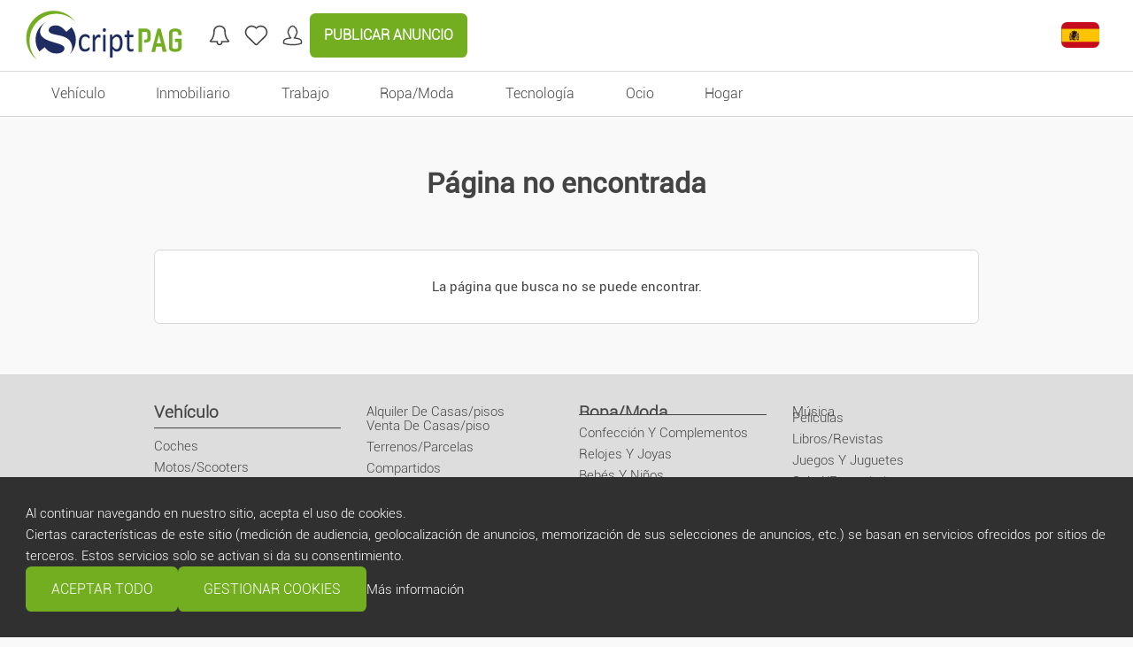

--- FILE ---
content_type: text/html; charset=UTF-8
request_url: https://www.script-pag.com/demo/es/anuncio/Auvergne-Rhone-Alpes-Savoie-Alquiler-de-vacaciones-Villa-a-louer-en-pleine-montagne-18
body_size: 13150
content:
<!-- Script PHP/MYSQL of management of classifieds ads developed by Script PAG. Script PAG all rights reserved. Use under license. http://www.script-pag.com -->
<!DOCTYPE html>
<html lang="es" prefix="og: http://ogp.me/ns#">
    <head>
		<meta content="width=device-width, initial-scale=1, maximum-scale=5" name="viewport">
		<meta charset="utf-8"/>
		<meta name="format-detection" content="telephone=no">
		<meta name="msapplication-TileColor" content="#ffffff">
		<meta name="msapplication-TileImage" content="https://www.script-pag.com/demo/template/images/favicon/ms-icon-144x144.png">
		<meta name="theme-color" content="#ffffff">
		<!-- METAS -->
<meta name="keywords" lang="es" content="">
<title>Página no encontrada</title>
<meta name="description" content="La página que busca no se puede encontrar."/>
<meta hreflang="fr" href="https://www.script-pag.com/demo/fr" rel="alternate"/>
<meta hreflang="en" href="https://www.script-pag.com/demo/en" rel="alternate"/>
<meta hreflang="es" href="https://www.script-pag.com/demo/es/anuncio/Auvergne-Rhone-Alpes-Savoie-Alquiler-de-vacaciones-Villa-a-louer-en-pleine-montagne-18" rel="alternate"/>
<meta hreflang="it" href="https://www.script-pag.com/demo/it" rel="alternate"/>
<meta hreflang="ru" href="https://www.script-pag.com/demo/ru" rel="alternate"/>
<meta hreflang="ar" href="https://www.script-pag.com/demo/ar" rel="alternate"/>
<meta hreflang="x-default" href="https://www.script-pag.com/demo/fr" rel="alternate"/>
        <!-- LINKS -->
<style>:root {--primary-color: #72ae20;--secondary-color: #1f2c62;--third-color: #303030;--text-color: #444;--background-color: #f9f9f9;--header-text-color: #444;--header-background-color: #ffffff;--footer-text-color: #ffffff;--footer-background-color: #303030;--search-form-text-color: #444;--search-form-background-color: #fff;--header-menu-text-color: #444;--header-menu-background-color: #fff;--category-list-text-color: #444;--category-list-background-color: #dddddd;--error-text-color: #E60004;--error-background-color: #ffaaac;--success-text-color: #316e0d;--success-background-color: #c3eea9;--warning-text-color: #ff7800;--warning-background-color: #ffe3bf;--marker-color: #e84a34;--framed-text-color: #444;--framed-background-color: #d5f3ac;--block-background-color: #fff;--border-color: #d7d7d7;--font-size: 16px;--font-size-value: 16px;--font-family-regular: 'Roboto-Regular', Arial;--font-family-light: 'Roboto-Light', Arial;--font-family-thin: 'Roboto-Thin', Arial;--nb-langs: 6;}@font-face {font-family: 'Roboto-Regular';src: url("https://www.script-pag.com/demo/template/css/fonts/Roboto-Regular.ttf");font-weight: normal;font-display: swap;}@font-face {font-family: 'Roboto-Light';src: url("https://www.script-pag.com/demo/template/css/fonts/Roboto-Light.ttf");font-weight: normal;font-display: swap;}@font-face {font-family: 'Roboto-Thin';src: url("https://www.script-pag.com/demo/template/css/fonts/Roboto-Thin.ttf");font-weight: normal;font-display: swap;}</style><style>:root {--lcm-color-1: #72ae20;--lcm-color-1-bg: #e0ffb4;--lcm-color-2: #1f2c62;--lcm-color-2-bg: #e1e7ff;}</style><link href="https://www.script-pag.com/demo/includes/functions/ckeditor/content-style.css" type="text/css" rel="stylesheet"/>
<link href="https://www.script-pag.com/demo/template/css/jquery-ui.min.css" type="text/css" rel="stylesheet"/>
<link href="https://www.script-pag.com/demo/template/css/design.css" type="text/css" rel="stylesheet"/>
<link href="https://www.script-pag.com/demo/includes/functions/cookiemanager/css/ckm.css" type="text/css" rel="stylesheet"/>
<link href="https://www.script-pag.com/demo/includes/functions/livechatmessaging/css/livechatmessaging.css" type="text/css" rel="stylesheet"/>
<link href="https://www.script-pag.com/demo/includes/functions/stripepayment/css/stripe.css" type="text/css" rel="stylesheet"/>
<link href="https://www.script-pag.com/demo/template/css/custom_design.css" type="text/css" rel="stylesheet"/>
		<!-- FAVICON -->
		<link rel="apple-touch-icon" sizes="57x57" href="https://www.script-pag.com/demo/template/images/favicon/apple-icon-57x57.png">
		<link rel="apple-touch-icon" sizes="60x60" href="https://www.script-pag.com/demo/template/images/favicon/apple-icon-60x60.png">
		<link rel="apple-touch-icon" sizes="72x72" href="https://www.script-pag.com/demo/template/images/favicon/apple-icon-72x72.png">
		<link rel="apple-touch-icon" sizes="76x76" href="https://www.script-pag.com/demo/template/images/favicon/apple-icon-76x76.png">
		<link rel="apple-touch-icon" sizes="114x114" href="https://www.script-pag.com/demo/template/images/favicon/apple-icon-114x114.png">
		<link rel="apple-touch-icon" sizes="120x120" href="https://www.script-pag.com/demo/template/images/favicon/apple-icon-120x120.png">
		<link rel="apple-touch-icon" sizes="144x144" href="https://www.script-pag.com/demo/template/images/favicon/apple-icon-144x144.png">
		<link rel="apple-touch-icon" sizes="152x152" href="https://www.script-pag.com/demo/template/images/favicon/apple-icon-152x152.png">
		<link rel="apple-touch-icon" sizes="180x180" href="https://www.script-pag.com/demo/template/images/favicon/apple-icon-180x180.png">
		<link rel="icon" type="image/png" sizes="192x192" href="https://www.script-pag.com/demo/template/images/favicon/android-icon-192x192.png">
		<link rel="icon" type="image/png" sizes="32x32" href="https://www.script-pag.com/demo/template/images/favicon/favicon-32x32.png">
		<link rel="icon" type="image/png" sizes="96x96" href="https://www.script-pag.com/demo/template/images/favicon/favicon-96x96.png">
		<link rel="icon" type="image/png" sizes="16x16" href="https://www.script-pag.com/demo/template/images/favicon/favicon-16x16.png">
        <!-- SCRIPTS -->
<script src="https://www.google.com/recaptcha/api.js?onload=recaptcha_init" defer></script>
    </head>
    <body  class="page-errors" id="page-not-found">
		<a href="#" class="main-content-link">Ir al contenido</a>
		        <header>
			<div class="framed">
				<div class="flex hide start">
					<div class="sflexc toggle-menu" data-navigation="main" data-menu="trigger"><span></span><span></span> <span></span></div>
				</div>
				<div class="flex logo"><a href="https://www.script-pag.com/demo/es" aria-label="Portada"><svg version="1.1" xmlns="http://www.w3.org/2000/svg" viewBox="0 44 260 82">
<path class="primary" d="M6.391,94.25c0-24.883,19.927-45.055,44.507-45.055c12.535,0,23.852,5.253,31.941,13.696
	c-8.232-11.277-21.544-18.61-36.577-18.61C21.265,44.281,1,64.545,1,89.545c0,14.785,7.092,27.913,18.059,36.174
	C11.226,117.597,6.391,106.498,6.391,94.25z"/>
<path class="secondary" d="M76.108,71.45l-8.728,7.749c0,0-7.466-10.783-17.027-10.783c-8.512,0-12.107,3.784-12.107,8.135
	c0.094,12.297,37.742,1.608,38.973,29.135c-0.246,5.341-3.044,9.833-7.311,13.161c8.112-6.099,13.359-15.803,13.359-26.735
	C83.267,84.31,80.587,77.138,76.108,71.45z"/>
<path class="secondary" d="M31.812,104.454c0,0,5.865,10.499,19.014,10.499s13.623-7.944,13.623-8.512
	c0-11.257-40.297-8.041-40.582-27.906c1.022-7.997,5.52-13.448,11.549-16.593C24.169,67.327,16.402,78.812,16.402,92.11
	c0,7.253,2.316,13.959,6.239,19.437L31.812,104.454z"/>
<path class="secondary" d="M106.177,106.587c0,0.334-0.008,0.621-0.025,0.866c-0.018,0.244-0.047,0.449-0.089,0.615
	c-0.042,0.166-0.093,0.313-0.152,0.438c-0.06,0.128-0.194,0.313-0.406,0.559c-0.212,0.244-0.571,0.548-1.079,0.909
	c-0.508,0.362-1.079,0.686-1.715,0.969c-0.635,0.283-1.325,0.513-2.07,0.688c-0.745,0.177-1.515,0.264-2.311,0.264
	c-1.642,0-3.099-0.312-4.368-0.937c-1.271-0.627-2.333-1.542-3.187-2.744c-0.856-1.203-1.507-2.678-1.955-4.428
	c-0.45-1.75-0.673-3.77-0.673-6.057c0-2.601,0.275-4.835,0.825-6.701c0.55-1.867,1.303-3.398,2.261-4.591
	c0.957-1.193,2.083-2.077,3.378-2.654c1.295-0.577,2.696-0.865,4.202-0.865c0.728,0,1.435,0.078,2.121,0.234
	c0.686,0.156,1.317,0.362,1.893,0.616c0.575,0.255,1.087,0.548,1.537,0.879c0.449,0.333,0.774,0.616,0.977,0.851
	c0.204,0.232,0.344,0.42,0.419,0.556c0.077,0.139,0.14,0.3,0.191,0.485c0.05,0.187,0.084,0.396,0.101,0.632
	c0.017,0.233,0.026,0.526,0.026,0.881c0,0.762-0.077,1.294-0.229,1.598c-0.152,0.303-0.338,0.453-0.559,0.453
	c-0.254,0-0.547-0.16-0.876-0.484c-0.331-0.32-0.749-0.678-1.257-1.068c-0.508-0.393-1.122-0.748-1.841-1.071
	c-0.72-0.322-1.571-0.483-2.552-0.483c-2.015,0-3.56,0.895-4.635,2.684c-1.074,1.79-1.612,4.385-1.612,7.787
	c0,1.699,0.14,3.191,0.419,4.471c0.279,1.283,0.688,2.354,1.232,3.214c0.542,0.859,1.207,1.5,1.993,1.921
	c0.787,0.42,1.689,0.63,2.705,0.63c0.966,0,1.812-0.175,2.54-0.527c0.727-0.351,1.358-0.738,1.892-1.157
	c0.534-0.423,0.981-0.804,1.346-1.146c0.364-0.341,0.648-0.514,0.851-0.514c0.119,0,0.22,0.041,0.304,0.118
	c0.084,0.079,0.156,0.211,0.217,0.396c0.06,0.187,0.101,0.423,0.127,0.703C106.165,105.859,106.177,106.197,106.177,106.587z"/>
<path class="secondary" d="M124.283,86.647c0,0.424-0.009,0.781-0.025,1.07c-0.016,0.29-0.049,0.517-0.1,0.682
	c-0.05,0.162-0.113,0.289-0.188,0.376c-0.075,0.087-0.179,0.13-0.313,0.13c-0.134,0-0.297-0.043-0.49-0.13
	c-0.192-0.087-0.41-0.175-0.651-0.261c-0.242-0.086-0.514-0.169-0.814-0.247c-0.301-0.078-0.626-0.116-0.978-0.116
	c-0.417,0-0.828,0.099-1.228,0.29c-0.401,0.194-0.824,0.512-1.266,0.956c-0.443,0.443-0.907,1.033-1.393,1.767
	c-0.485,0.733-1.019,1.631-1.604,2.692v17.143c0,0.155-0.034,0.285-0.1,0.392s-0.176,0.198-0.326,0.275
	c-0.15,0.077-0.359,0.134-0.627,0.175c-0.268,0.038-0.61,0.056-1.028,0.056c-0.4,0-0.736-0.019-1.003-0.056
	c-0.268-0.041-0.48-0.098-0.638-0.175c-0.16-0.077-0.268-0.169-0.327-0.275s-0.087-0.236-0.087-0.392V84.938
	c0-0.154,0.025-0.285,0.075-0.392c0.051-0.105,0.151-0.203,0.301-0.29c0.151-0.087,0.342-0.145,0.578-0.173
	c0.233-0.029,0.542-0.043,0.927-0.043c0.367,0,0.673,0.015,0.916,0.043c0.242,0.029,0.43,0.086,0.563,0.173
	c0.134,0.086,0.23,0.184,0.289,0.29c0.059,0.107,0.087,0.236,0.087,0.392v3.792c0.618-1.043,1.2-1.892,1.742-2.549
	c0.543-0.656,1.057-1.172,1.542-1.549c0.484-0.376,0.965-0.637,1.442-0.782c0.476-0.145,0.957-0.217,1.442-0.217
	c0.217,0,0.464,0.015,0.74,0.044c0.276,0.028,0.565,0.082,0.865,0.159c0.301,0.076,0.573,0.165,0.815,0.261
	c0.242,0.097,0.414,0.193,0.514,0.29c0.101,0.098,0.167,0.189,0.201,0.275c0.034,0.087,0.063,0.198,0.087,0.333
	c0.025,0.134,0.042,0.332,0.05,0.594C124.278,85.851,124.283,86.202,124.283,86.647z"/>
<path class="secondary" d="M133.155,76.134c0,1.12-0.186,1.881-0.553,2.289c-0.368,0.405-1.044,0.608-2.03,0.608
	c-0.97,0-1.634-0.197-1.994-0.593c-0.359-0.396-0.539-1.144-0.539-2.245c0-1.119,0.184-1.881,0.552-2.288
	c0.368-0.405,1.044-0.608,2.031-0.608c0.969,0,1.634,0.199,1.993,0.595C132.976,74.287,133.155,75.034,133.155,76.134z
	 M132.679,110.999c0,0.155-0.034,0.285-0.101,0.392c-0.068,0.105-0.177,0.197-0.326,0.273c-0.151,0.078-0.359,0.136-0.628,0.176
	c-0.267,0.038-0.608,0.057-1.027,0.057c-0.401,0-0.737-0.02-1.004-0.057c-0.267-0.04-0.48-0.097-0.639-0.176
	c-0.16-0.076-0.268-0.168-0.326-0.273c-0.059-0.106-0.088-0.236-0.088-0.392V84.938c0-0.135,0.029-0.261,0.088-0.376
	c0.058-0.117,0.167-0.213,0.326-0.29c0.159-0.077,0.372-0.135,0.639-0.175c0.268-0.038,0.602-0.057,1.004-0.057
	c0.417,0,0.76,0.019,1.027,0.057c0.269,0.04,0.477,0.098,0.628,0.175c0.15,0.077,0.26,0.173,0.326,0.29
	c0.065,0.115,0.101,0.241,0.101,0.376V110.999z"/>
<path class="secondary" d="M160.823,97.125c0,2.276-0.213,4.323-0.639,6.138c-0.426,1.813-1.053,3.355-1.881,4.618
	c-0.827,1.266-1.851,2.24-3.071,2.925c-1.221,0.686-2.618,1.029-4.188,1.029c-0.67,0-1.289-0.079-1.855-0.232
	c-0.568-0.155-1.125-0.395-1.668-0.724c-0.544-0.328-1.082-0.743-1.619-1.245c-0.535-0.503-1.102-1.092-1.704-1.767v13.031
	c0,0.154-0.034,0.29-0.101,0.405c-0.067,0.116-0.177,0.212-0.325,0.288c-0.151,0.078-0.36,0.137-0.628,0.175
	c-0.268,0.039-0.609,0.059-1.027,0.059c-0.401,0-0.736-0.02-1.004-0.059c-0.268-0.038-0.48-0.097-0.64-0.175
	c-0.159-0.076-0.268-0.172-0.326-0.288c-0.059-0.115-0.087-0.251-0.087-0.405V84.499c0-0.174,0.024-0.314,0.075-0.42
	c0.051-0.105,0.15-0.199,0.301-0.275c0.15-0.078,0.343-0.13,0.578-0.159c0.231-0.028,0.516-0.043,0.851-0.043
	c0.351,0,0.64,0.015,0.865,0.043c0.226,0.029,0.413,0.083,0.563,0.159c0.151,0.076,0.256,0.169,0.314,0.275
	c0.059,0.106,0.087,0.246,0.087,0.42v3.503c0.686-0.81,1.346-1.515,1.981-2.112c0.636-0.599,1.274-1.096,1.918-1.492
	c0.645-0.396,1.305-0.696,1.981-0.898c0.679-0.203,1.392-0.304,2.144-0.304c1.639,0,3.035,0.367,4.188,1.1
	c1.153,0.734,2.094,1.738,2.821,3.012s1.259,2.756,1.592,4.445C160.657,93.442,160.823,95.233,160.823,97.125z M156.536,97.675
	c0-1.333-0.089-2.621-0.266-3.866c-0.177-1.246-0.479-2.351-0.906-3.316c-0.43-0.965-1.005-1.736-1.729-2.315
	c-0.723-0.58-1.622-0.869-2.697-0.869c-0.539,0-1.07,0.092-1.592,0.273c-0.521,0.185-1.052,0.476-1.591,0.868
	c-0.539,0.396-1.1,0.919-1.69,1.563c-0.587,0.647-1.209,1.444-1.866,2.39v10.367c1.144,1.602,2.229,2.827,3.254,3.676
	c1.026,0.851,2.104,1.274,3.231,1.274c1.041,0,1.937-0.29,2.686-0.868c0.749-0.579,1.354-1.351,1.816-2.317
	c0.463-0.965,0.805-2.045,1.021-3.243C156.428,100.098,156.536,98.891,156.536,97.675z"/>
<path class="secondary" d="M178.79,108.769c0,0.561-0.033,1.005-0.1,1.332c-0.067,0.329-0.168,0.569-0.302,0.725
	c-0.135,0.155-0.334,0.3-0.601,0.434c-0.268,0.134-0.573,0.245-0.915,0.333c-0.343,0.088-0.707,0.158-1.092,0.218
	c-0.385,0.059-0.769,0.085-1.152,0.085c-1.172,0-2.174-0.178-3.01-0.534c-0.836-0.357-1.521-0.896-2.056-1.621
	c-0.536-0.724-0.924-1.642-1.166-2.751c-0.242-1.11-0.364-2.418-0.364-3.924V87.833h-3.159c-0.25,0-0.451-0.153-0.602-0.463
	s-0.226-0.811-0.226-1.507c0-0.366,0.021-0.675,0.062-0.926c0.043-0.251,0.097-0.458,0.164-0.623
	c0.066-0.164,0.154-0.28,0.265-0.348c0.107-0.066,0.229-0.101,0.362-0.101h3.134v-6.197c0-0.135,0.029-0.261,0.088-0.376
	c0.06-0.116,0.167-0.217,0.326-0.304c0.158-0.086,0.372-0.15,0.641-0.188c0.268-0.04,0.601-0.058,1.002-0.058
	c0.416,0,0.761,0.02,1.029,0.058c0.267,0.038,0.476,0.101,0.626,0.188s0.261,0.188,0.325,0.304c0.066,0.116,0.102,0.241,0.102,0.376
	v6.197h5.791c0.135,0,0.252,0.035,0.352,0.101c0.101,0.068,0.188,0.185,0.263,0.348c0.075,0.165,0.13,0.372,0.164,0.623
	c0.033,0.251,0.05,0.56,0.05,0.926c0,0.694-0.075,1.197-0.227,1.507c-0.149,0.31-0.351,0.463-0.602,0.463h-5.792v14.536
	c0,1.797,0.229,3.153,0.688,4.07c0.461,0.916,1.283,1.374,2.471,1.374c0.384,0,0.726-0.043,1.027-0.13
	c0.301-0.088,0.568-0.179,0.803-0.275c0.236-0.097,0.435-0.188,0.603-0.275c0.167-0.085,0.316-0.13,0.451-0.13
	c0.084,0,0.163,0.024,0.238,0.072c0.074,0.048,0.134,0.139,0.176,0.274c0.042,0.135,0.078,0.318,0.112,0.55
	C178.774,108.133,178.79,108.422,178.79,108.769z"/>
<path class="primary" d="M193.114,112.368h-5.826V73.729h11.88c0,0,8.266-0.061,8.266,8.267v8.553
	c0,6.043-7.394,6.403-8.432,6.403h-2.209v-4.87h2.253c0,0,2.887-0.136,2.887-2.346c0-2.208,0-7.305,0-7.305s0.225-3.427-2.706-3.427
	c-2.932,0-6.114,0-6.114,0L193.114,112.368z"/>
<path class="primary" d="M223.899,73.63h-5.113l-10.225,38.738h6.337l1.729-8.713h9.216l1.368,8.569h6.842L223.899,73.63z
	 M217.49,98.328l3.672-13.682l3.528,13.682H217.49z"/>
<path class="primary" d="M247.987,90.49H259v14.196c0,0-0.069,7.682-10.832,7.682s-10.342-7.042-10.342-7.042V81.122
	c0,0-0.612-7.564,10.281-7.564C259,73.559,259,80.54,259,84.555h-5.902v-2.734c0,0,0.181-3.375-4.749-3.375
	c-4.931,0-4.751,2.094-4.811,2.444c-0.061,0.349,0,23.739,0,23.739s-0.48,2.734,4.329,2.734s5.171-1.979,5.23-2.619
	c0.061-0.64,0.121-8.728,0.121-8.728h-5.171L247.987,90.49z"/>
</svg>
</a></div>
				<div class="sflex he middle">
					<a class="icon button ring" data-login="redirect" href="https://www.script-pag.com/demo/es/mi-investigación" aria-label="Mis búsquedas"><svg version="1.0" xmlns="http://www.w3.org/2000/svg" viewBox="49.021 -1 31.96 32">
<path d="M65.002,2.103c4.435,0,7.066,3.563,7.066,6.001c0,6.533,1.629,11.509,4.969,15.135H69.61h-2.151v2.151
	c0,1.355-1.103,2.458-2.459,2.458c-1.355,0-2.458-1.103-2.458-2.458v-2.151h-2.151h-7.427c3.339-3.626,4.968-8.603,4.968-15.135
	C57.932,5.666,60.513,2.103,65.002,2.103z M65.051,0c-0.955,0-1.635,0.162-1.635,0.162c-4.772,0.704-7.636,4.484-7.636,7.942
	c0,8.697-3.098,12.731-5.762,14.982c0,1.261,1.044,2.305,2.305,2.305h8.067c0,2.539,2.071,4.61,4.609,4.61
	c2.539,0,4.61-2.07,4.61-4.61h8.067c1.261,0,2.305-1.043,2.305-2.305c-2.665-2.251-5.763-6.285-5.763-14.982
	c0-3.458-2.862-7.24-7.635-7.942C66.585,0.161,66.004,0,65.051,0L65.051,0z"/>
</svg>
<span>Mis búsquedas</span></a><a class="icon button selection" href="https://www.script-pag.com/demo/es/selection.php" aria-label="anuncios favoritos"><svg version="1.0" xmlns="http://www.w3.org/2000/svg" xmlns:xlink="http://www.w3.org/1999/xlink" viewBox="0 0 36.29 32">
<path d="M25.066,3.143c2.156,0,4.185,0.831,5.705,2.341c1.53,1.513,2.373,3.524,2.373,5.663c0,2.14-0.843,4.151-2.373,5.667
	c-0.129,0.127-11.842,11.723-11.844,11.725c-0.208,0.207-0.486,0.318-0.782,0.318s-0.576-0.111-0.786-0.322
	c0,0-10.696-10.588-11.844-11.723c-1.528-1.518-2.371-3.528-2.371-5.667c0.001-2.137,0.843-4.148,2.371-5.663
	c1.524-1.509,3.551-2.341,5.708-2.341c2.033,0,3.98,0.746,5.488,2.103l1.434,1.29l1.432-1.29
	C21.084,3.889,23.034,3.143,25.066,3.143 M25.066,1c-2.479,0-4.961,0.887-6.919,2.652C16.184,1.887,13.702,1,11.225,1
	C8.613,1,6.005,1.983,4.009,3.96C0,7.929,0,14.364,4.009,18.334c1.147,1.135,11.843,11.723,11.843,11.723
	C16.488,30.686,17.317,31,18.146,31c0.828,0,1.658-0.314,2.291-0.941c0,0,11.715-11.596,11.844-11.723
	c4.01-3.971,4.01-10.406,0-14.375C30.286,1.983,27.676,1,25.066,1L25.066,1z"/>
</svg>
<span><span id="nb-ads-selection">0</span>&nbsp;anuncios favoritos</span></a><a data-login="redirect" class="icon button login" href="https://www.script-pag.com/demo/es/dashboard" aria-label="Mi cuenta"><svg version="1.1" xmlns="http://www.w3.org/2000/svg" xmlns:xlink="http://www.w3.org/1999/xlink" viewBox="0.173 -1 29.8 32">
<path d="M15.496,30c-5.542,0-10.693-0.854-13.78-2.284c-0.332-0.154-0.544-0.485-0.544-0.851v-2.431c0-4.265,5-5.691,9.546-6.283
	c-0.888-1.277-1.46-2.868-1.743-3.79c-0.742-0.832-1.321-2.569-1.321-3.702l-0.002-0.453c-0.009-1.22-0.018-2.576,0.831-3.274
	c0.144-1.956,1.149-3.742,2.761-4.891C11.892,0.81,13.387,0,15.073,0c1.688,0,3.183,0.81,3.83,2.042
	c1.612,1.149,2.617,2.934,2.761,4.889c0.85,0.698,0.84,2.054,0.83,3.274l-0.002,0.454c0,1.732-0.968,3.149-1.286,3.615l-0.015,0.021
	c-0.275,0.91-0.854,2.546-1.761,3.854c4.783,0.611,9.544,2.032,9.544,6.285v2.431c0,0.344-0.188,0.661-0.491,0.825
	C25.767,29.158,21.033,30,15.496,30z M3.047,26.249c2.881,1.164,7.566,1.876,12.449,1.876c4.827,0,9.096-0.682,11.604-1.839v-1.852
	c0-2.546-3.102-4.017-9.763-4.626c-0.4-0.037-0.733-0.326-0.826-0.719c-0.093-0.392,0.076-0.8,0.418-1.012
	c0.889-0.551,1.871-2.295,2.503-4.443c0.03-0.101,0.076-0.193,0.134-0.275c0.033-0.056,0.066-0.104,0.093-0.143
	c0.237-0.347,0.959-1.404,0.959-2.557l0.002-0.468c0.005-0.609,0.013-1.629-0.16-1.816c-0.402-0.128-0.674-0.508-0.656-0.93
	c0.001-0.023,0.006-0.077,0.009-0.101c-0.004-1.525-0.811-3.006-2.162-3.889c-0.161-0.105-0.285-0.257-0.356-0.436
	c-0.229-0.57-1.064-1.146-2.22-1.146s-1.99,0.576-2.219,1.146c-0.071,0.178-0.197,0.331-0.358,0.436
	c-1.351,0.883-2.157,2.364-2.157,3.963c0.018,0.422-0.244,0.831-0.647,0.958c-0.177,0.185-0.169,1.206-0.165,1.815l0.002,0.467
	c0,1.257,0.714,2.289,0.887,2.521c0.139,0.116,0.244,0.272,0.298,0.454c0.632,2.148,1.614,3.893,2.502,4.443
	c0.343,0.212,0.512,0.62,0.418,1.012c-0.092,0.393-0.425,0.682-0.827,0.719c-6.66,0.609-9.761,2.08-9.761,4.626V26.249z"/>
</svg>
<span>Iniciar sesión</span></a><a class="button primary deposit-button"  href="https://www.script-pag.com/demo/es/depositar-un-anuncio" aria-label="Publicar anuncio">Publicar anuncio</a>				</div>
									<div class="flexc hc end" data-langs="main-menu">
						<ul class="ngflexc flags-list" data-langs="list">
							<li><img src="https://www.script-pag.com/demo/includes/language/flags/flag_es.png" alt="es" /></li>
																								<li class="flex"><a href="https://www.script-pag.com/demo/fr"  aria-label="Traducir a Francés"><img src="https://www.script-pag.com/demo/includes/language/flags/flag_fr.png" alt="fr" /></a></li>
																																<li class="flex"><a href="https://www.script-pag.com/demo/en"  aria-label="Traducir a Inglés"><img src="https://www.script-pag.com/demo/includes/language/flags/flag_en.png" alt="en" /></a></li>
																																															<li class="flex"><a href="https://www.script-pag.com/demo/it"  aria-label="Traducir a Italiano"><img src="https://www.script-pag.com/demo/includes/language/flags/flag_it.png" alt="it" /></a></li>
																																<li class="flex"><a href="https://www.script-pag.com/demo/ru"  aria-label="Traducir a Ruso"><img src="https://www.script-pag.com/demo/includes/language/flags/flag_ru.png" alt="ru" /></a></li>
																																<li class="flex"><a href="https://www.script-pag.com/demo/ar"  aria-label="Traducir a Arabe"><img src="https://www.script-pag.com/demo/includes/language/flags/flag_ar.png" alt="ar" /></a></li>
																					</ul>
					</div>
											</div>
		</header>
        <nav id="main-menu" class="menu-container">
			<!-- Script PHP/MYSQL of management of classifieds ads developed by Script PAG. Script PAG all rights reserved. Use under license. http://www.script-pag.com -->
    <div class="menu-shortcuts-container">
        <div class="ngflex framed menu-shortcuts">
            <div class="toogle-menu-shortcuts hide"><div class="sflexc toggle-menu" data-navigation="categories" data-menu="trigger"><span></span><span></span> <span></span></div></div>
                            <button data-menu="trigger" data-navigation="categories-1" type="button" value="c/category/displayMenu?category=1"><span>Vehículo</span></button>                            <button data-menu="trigger" data-navigation="categories-10" type="button" value="c/category/displayMenu?category=10"><span>Inmobiliario</span></button>                            <button data-menu="trigger" data-navigation="categories-19" type="button" value="c/category/displayMenu?category=19"><span>Trabajo</span></button>                            <button data-menu="trigger" data-navigation="categories-23" type="button" value="c/category/displayMenu?category=23"><span>Ropa/Moda</span></button>                            <button data-menu="trigger" data-navigation="categories-27" type="button" value="c/category/displayMenu?category=27"><span>Tecnología</span></button>                            <button data-menu="trigger" data-navigation="categories-37" type="button" value="c/category/displayMenu?category=37"><span>Ocio</span></button>                            <button data-menu="trigger" data-navigation="categories-32" type="button" value="c/category/displayMenu?category=32"><span>Hogar</span></button>                    </div>
    </div>
<!-- Script PHP/MYSQL of management of classifieds ads developed by Script PAG. Script PAG all rights reserved. Use under license. http://www.script-pag.com -->
<div class="navigation" data-menu="container">
    <div data-navigation="main" data-menu="item">
        <div class="flex navigation-header logo">
            <a href="https://www.script-pag.com/demo/es" aria-label="Portada"><svg version="1.1" xmlns="http://www.w3.org/2000/svg" viewBox="0 44 260 82">
<path class="primary" d="M6.391,94.25c0-24.883,19.927-45.055,44.507-45.055c12.535,0,23.852,5.253,31.941,13.696
	c-8.232-11.277-21.544-18.61-36.577-18.61C21.265,44.281,1,64.545,1,89.545c0,14.785,7.092,27.913,18.059,36.174
	C11.226,117.597,6.391,106.498,6.391,94.25z"/>
<path class="secondary" d="M76.108,71.45l-8.728,7.749c0,0-7.466-10.783-17.027-10.783c-8.512,0-12.107,3.784-12.107,8.135
	c0.094,12.297,37.742,1.608,38.973,29.135c-0.246,5.341-3.044,9.833-7.311,13.161c8.112-6.099,13.359-15.803,13.359-26.735
	C83.267,84.31,80.587,77.138,76.108,71.45z"/>
<path class="secondary" d="M31.812,104.454c0,0,5.865,10.499,19.014,10.499s13.623-7.944,13.623-8.512
	c0-11.257-40.297-8.041-40.582-27.906c1.022-7.997,5.52-13.448,11.549-16.593C24.169,67.327,16.402,78.812,16.402,92.11
	c0,7.253,2.316,13.959,6.239,19.437L31.812,104.454z"/>
<path class="secondary" d="M106.177,106.587c0,0.334-0.008,0.621-0.025,0.866c-0.018,0.244-0.047,0.449-0.089,0.615
	c-0.042,0.166-0.093,0.313-0.152,0.438c-0.06,0.128-0.194,0.313-0.406,0.559c-0.212,0.244-0.571,0.548-1.079,0.909
	c-0.508,0.362-1.079,0.686-1.715,0.969c-0.635,0.283-1.325,0.513-2.07,0.688c-0.745,0.177-1.515,0.264-2.311,0.264
	c-1.642,0-3.099-0.312-4.368-0.937c-1.271-0.627-2.333-1.542-3.187-2.744c-0.856-1.203-1.507-2.678-1.955-4.428
	c-0.45-1.75-0.673-3.77-0.673-6.057c0-2.601,0.275-4.835,0.825-6.701c0.55-1.867,1.303-3.398,2.261-4.591
	c0.957-1.193,2.083-2.077,3.378-2.654c1.295-0.577,2.696-0.865,4.202-0.865c0.728,0,1.435,0.078,2.121,0.234
	c0.686,0.156,1.317,0.362,1.893,0.616c0.575,0.255,1.087,0.548,1.537,0.879c0.449,0.333,0.774,0.616,0.977,0.851
	c0.204,0.232,0.344,0.42,0.419,0.556c0.077,0.139,0.14,0.3,0.191,0.485c0.05,0.187,0.084,0.396,0.101,0.632
	c0.017,0.233,0.026,0.526,0.026,0.881c0,0.762-0.077,1.294-0.229,1.598c-0.152,0.303-0.338,0.453-0.559,0.453
	c-0.254,0-0.547-0.16-0.876-0.484c-0.331-0.32-0.749-0.678-1.257-1.068c-0.508-0.393-1.122-0.748-1.841-1.071
	c-0.72-0.322-1.571-0.483-2.552-0.483c-2.015,0-3.56,0.895-4.635,2.684c-1.074,1.79-1.612,4.385-1.612,7.787
	c0,1.699,0.14,3.191,0.419,4.471c0.279,1.283,0.688,2.354,1.232,3.214c0.542,0.859,1.207,1.5,1.993,1.921
	c0.787,0.42,1.689,0.63,2.705,0.63c0.966,0,1.812-0.175,2.54-0.527c0.727-0.351,1.358-0.738,1.892-1.157
	c0.534-0.423,0.981-0.804,1.346-1.146c0.364-0.341,0.648-0.514,0.851-0.514c0.119,0,0.22,0.041,0.304,0.118
	c0.084,0.079,0.156,0.211,0.217,0.396c0.06,0.187,0.101,0.423,0.127,0.703C106.165,105.859,106.177,106.197,106.177,106.587z"/>
<path class="secondary" d="M124.283,86.647c0,0.424-0.009,0.781-0.025,1.07c-0.016,0.29-0.049,0.517-0.1,0.682
	c-0.05,0.162-0.113,0.289-0.188,0.376c-0.075,0.087-0.179,0.13-0.313,0.13c-0.134,0-0.297-0.043-0.49-0.13
	c-0.192-0.087-0.41-0.175-0.651-0.261c-0.242-0.086-0.514-0.169-0.814-0.247c-0.301-0.078-0.626-0.116-0.978-0.116
	c-0.417,0-0.828,0.099-1.228,0.29c-0.401,0.194-0.824,0.512-1.266,0.956c-0.443,0.443-0.907,1.033-1.393,1.767
	c-0.485,0.733-1.019,1.631-1.604,2.692v17.143c0,0.155-0.034,0.285-0.1,0.392s-0.176,0.198-0.326,0.275
	c-0.15,0.077-0.359,0.134-0.627,0.175c-0.268,0.038-0.61,0.056-1.028,0.056c-0.4,0-0.736-0.019-1.003-0.056
	c-0.268-0.041-0.48-0.098-0.638-0.175c-0.16-0.077-0.268-0.169-0.327-0.275s-0.087-0.236-0.087-0.392V84.938
	c0-0.154,0.025-0.285,0.075-0.392c0.051-0.105,0.151-0.203,0.301-0.29c0.151-0.087,0.342-0.145,0.578-0.173
	c0.233-0.029,0.542-0.043,0.927-0.043c0.367,0,0.673,0.015,0.916,0.043c0.242,0.029,0.43,0.086,0.563,0.173
	c0.134,0.086,0.23,0.184,0.289,0.29c0.059,0.107,0.087,0.236,0.087,0.392v3.792c0.618-1.043,1.2-1.892,1.742-2.549
	c0.543-0.656,1.057-1.172,1.542-1.549c0.484-0.376,0.965-0.637,1.442-0.782c0.476-0.145,0.957-0.217,1.442-0.217
	c0.217,0,0.464,0.015,0.74,0.044c0.276,0.028,0.565,0.082,0.865,0.159c0.301,0.076,0.573,0.165,0.815,0.261
	c0.242,0.097,0.414,0.193,0.514,0.29c0.101,0.098,0.167,0.189,0.201,0.275c0.034,0.087,0.063,0.198,0.087,0.333
	c0.025,0.134,0.042,0.332,0.05,0.594C124.278,85.851,124.283,86.202,124.283,86.647z"/>
<path class="secondary" d="M133.155,76.134c0,1.12-0.186,1.881-0.553,2.289c-0.368,0.405-1.044,0.608-2.03,0.608
	c-0.97,0-1.634-0.197-1.994-0.593c-0.359-0.396-0.539-1.144-0.539-2.245c0-1.119,0.184-1.881,0.552-2.288
	c0.368-0.405,1.044-0.608,2.031-0.608c0.969,0,1.634,0.199,1.993,0.595C132.976,74.287,133.155,75.034,133.155,76.134z
	 M132.679,110.999c0,0.155-0.034,0.285-0.101,0.392c-0.068,0.105-0.177,0.197-0.326,0.273c-0.151,0.078-0.359,0.136-0.628,0.176
	c-0.267,0.038-0.608,0.057-1.027,0.057c-0.401,0-0.737-0.02-1.004-0.057c-0.267-0.04-0.48-0.097-0.639-0.176
	c-0.16-0.076-0.268-0.168-0.326-0.273c-0.059-0.106-0.088-0.236-0.088-0.392V84.938c0-0.135,0.029-0.261,0.088-0.376
	c0.058-0.117,0.167-0.213,0.326-0.29c0.159-0.077,0.372-0.135,0.639-0.175c0.268-0.038,0.602-0.057,1.004-0.057
	c0.417,0,0.76,0.019,1.027,0.057c0.269,0.04,0.477,0.098,0.628,0.175c0.15,0.077,0.26,0.173,0.326,0.29
	c0.065,0.115,0.101,0.241,0.101,0.376V110.999z"/>
<path class="secondary" d="M160.823,97.125c0,2.276-0.213,4.323-0.639,6.138c-0.426,1.813-1.053,3.355-1.881,4.618
	c-0.827,1.266-1.851,2.24-3.071,2.925c-1.221,0.686-2.618,1.029-4.188,1.029c-0.67,0-1.289-0.079-1.855-0.232
	c-0.568-0.155-1.125-0.395-1.668-0.724c-0.544-0.328-1.082-0.743-1.619-1.245c-0.535-0.503-1.102-1.092-1.704-1.767v13.031
	c0,0.154-0.034,0.29-0.101,0.405c-0.067,0.116-0.177,0.212-0.325,0.288c-0.151,0.078-0.36,0.137-0.628,0.175
	c-0.268,0.039-0.609,0.059-1.027,0.059c-0.401,0-0.736-0.02-1.004-0.059c-0.268-0.038-0.48-0.097-0.64-0.175
	c-0.159-0.076-0.268-0.172-0.326-0.288c-0.059-0.115-0.087-0.251-0.087-0.405V84.499c0-0.174,0.024-0.314,0.075-0.42
	c0.051-0.105,0.15-0.199,0.301-0.275c0.15-0.078,0.343-0.13,0.578-0.159c0.231-0.028,0.516-0.043,0.851-0.043
	c0.351,0,0.64,0.015,0.865,0.043c0.226,0.029,0.413,0.083,0.563,0.159c0.151,0.076,0.256,0.169,0.314,0.275
	c0.059,0.106,0.087,0.246,0.087,0.42v3.503c0.686-0.81,1.346-1.515,1.981-2.112c0.636-0.599,1.274-1.096,1.918-1.492
	c0.645-0.396,1.305-0.696,1.981-0.898c0.679-0.203,1.392-0.304,2.144-0.304c1.639,0,3.035,0.367,4.188,1.1
	c1.153,0.734,2.094,1.738,2.821,3.012s1.259,2.756,1.592,4.445C160.657,93.442,160.823,95.233,160.823,97.125z M156.536,97.675
	c0-1.333-0.089-2.621-0.266-3.866c-0.177-1.246-0.479-2.351-0.906-3.316c-0.43-0.965-1.005-1.736-1.729-2.315
	c-0.723-0.58-1.622-0.869-2.697-0.869c-0.539,0-1.07,0.092-1.592,0.273c-0.521,0.185-1.052,0.476-1.591,0.868
	c-0.539,0.396-1.1,0.919-1.69,1.563c-0.587,0.647-1.209,1.444-1.866,2.39v10.367c1.144,1.602,2.229,2.827,3.254,3.676
	c1.026,0.851,2.104,1.274,3.231,1.274c1.041,0,1.937-0.29,2.686-0.868c0.749-0.579,1.354-1.351,1.816-2.317
	c0.463-0.965,0.805-2.045,1.021-3.243C156.428,100.098,156.536,98.891,156.536,97.675z"/>
<path class="secondary" d="M178.79,108.769c0,0.561-0.033,1.005-0.1,1.332c-0.067,0.329-0.168,0.569-0.302,0.725
	c-0.135,0.155-0.334,0.3-0.601,0.434c-0.268,0.134-0.573,0.245-0.915,0.333c-0.343,0.088-0.707,0.158-1.092,0.218
	c-0.385,0.059-0.769,0.085-1.152,0.085c-1.172,0-2.174-0.178-3.01-0.534c-0.836-0.357-1.521-0.896-2.056-1.621
	c-0.536-0.724-0.924-1.642-1.166-2.751c-0.242-1.11-0.364-2.418-0.364-3.924V87.833h-3.159c-0.25,0-0.451-0.153-0.602-0.463
	s-0.226-0.811-0.226-1.507c0-0.366,0.021-0.675,0.062-0.926c0.043-0.251,0.097-0.458,0.164-0.623
	c0.066-0.164,0.154-0.28,0.265-0.348c0.107-0.066,0.229-0.101,0.362-0.101h3.134v-6.197c0-0.135,0.029-0.261,0.088-0.376
	c0.06-0.116,0.167-0.217,0.326-0.304c0.158-0.086,0.372-0.15,0.641-0.188c0.268-0.04,0.601-0.058,1.002-0.058
	c0.416,0,0.761,0.02,1.029,0.058c0.267,0.038,0.476,0.101,0.626,0.188s0.261,0.188,0.325,0.304c0.066,0.116,0.102,0.241,0.102,0.376
	v6.197h5.791c0.135,0,0.252,0.035,0.352,0.101c0.101,0.068,0.188,0.185,0.263,0.348c0.075,0.165,0.13,0.372,0.164,0.623
	c0.033,0.251,0.05,0.56,0.05,0.926c0,0.694-0.075,1.197-0.227,1.507c-0.149,0.31-0.351,0.463-0.602,0.463h-5.792v14.536
	c0,1.797,0.229,3.153,0.688,4.07c0.461,0.916,1.283,1.374,2.471,1.374c0.384,0,0.726-0.043,1.027-0.13
	c0.301-0.088,0.568-0.179,0.803-0.275c0.236-0.097,0.435-0.188,0.603-0.275c0.167-0.085,0.316-0.13,0.451-0.13
	c0.084,0,0.163,0.024,0.238,0.072c0.074,0.048,0.134,0.139,0.176,0.274c0.042,0.135,0.078,0.318,0.112,0.55
	C178.774,108.133,178.79,108.422,178.79,108.769z"/>
<path class="primary" d="M193.114,112.368h-5.826V73.729h11.88c0,0,8.266-0.061,8.266,8.267v8.553
	c0,6.043-7.394,6.403-8.432,6.403h-2.209v-4.87h2.253c0,0,2.887-0.136,2.887-2.346c0-2.208,0-7.305,0-7.305s0.225-3.427-2.706-3.427
	c-2.932,0-6.114,0-6.114,0L193.114,112.368z"/>
<path class="primary" d="M223.899,73.63h-5.113l-10.225,38.738h6.337l1.729-8.713h9.216l1.368,8.569h6.842L223.899,73.63z
	 M217.49,98.328l3.672-13.682l3.528,13.682H217.49z"/>
<path class="primary" d="M247.987,90.49H259v14.196c0,0-0.069,7.682-10.832,7.682s-10.342-7.042-10.342-7.042V81.122
	c0,0-0.612-7.564,10.281-7.564C259,73.559,259,80.54,259,84.555h-5.902v-2.734c0,0,0.181-3.375-4.749-3.375
	c-4.931,0-4.751,2.094-4.811,2.444c-0.061,0.349,0,23.739,0,23.739s-0.48,2.734,4.329,2.734s5.171-1.979,5.23-2.619
	c0.061-0.64,0.121-8.728,0.121-8.728h-5.171L247.987,90.49z"/>
</svg>
</a>            <button class="icon close-menu" data-menu="close" data-navigation="main" aria-label=""><svg version="1.0" xmlns="http://www.w3.org/2000/svg" viewBox="0 0 25.003 25">
<path d="M22.401,1.187l-9.899,9.899L2.602,1.187c-0.391-0.391-1.023-0.391-1.414,0s-0.391,1.024,0,1.415l9.899,9.899l-9.899,9.899
	c-0.391,0.391-0.391,1.024,0,1.415s1.023,0.39,1.414-0.001l9.899-9.899l9.899,9.899c0.391,0.392,1.023,0.391,1.414,0
	s0.391-1.022,0-1.414L13.916,12.5l9.899-9.899c0.391-0.391,0.391-1.023,0-1.414S22.792,0.795,22.401,1.187z"/>
</svg>
</button>
        </div>
        <a class="icon button ring flex navigation-item" data-login="redirect" href="https://www.script-pag.com/demo/es/mi-investigación" aria-label="Mis búsquedas"><svg version="1.0" xmlns="http://www.w3.org/2000/svg" viewBox="49.021 -1 31.96 32">
<path d="M65.002,2.103c4.435,0,7.066,3.563,7.066,6.001c0,6.533,1.629,11.509,4.969,15.135H69.61h-2.151v2.151
	c0,1.355-1.103,2.458-2.459,2.458c-1.355,0-2.458-1.103-2.458-2.458v-2.151h-2.151h-7.427c3.339-3.626,4.968-8.603,4.968-15.135
	C57.932,5.666,60.513,2.103,65.002,2.103z M65.051,0c-0.955,0-1.635,0.162-1.635,0.162c-4.772,0.704-7.636,4.484-7.636,7.942
	c0,8.697-3.098,12.731-5.762,14.982c0,1.261,1.044,2.305,2.305,2.305h8.067c0,2.539,2.071,4.61,4.609,4.61
	c2.539,0,4.61-2.07,4.61-4.61h8.067c1.261,0,2.305-1.043,2.305-2.305c-2.665-2.251-5.763-6.285-5.763-14.982
	c0-3.458-2.862-7.24-7.635-7.942C66.585,0.161,66.004,0,65.051,0L65.051,0z"/>
</svg>
<span>Mis búsquedas</span></a><a class="icon button selection flex navigation-item" href="https://www.script-pag.com/demo/es/selection.php" aria-label="anuncios favoritos"><svg version="1.0" xmlns="http://www.w3.org/2000/svg" xmlns:xlink="http://www.w3.org/1999/xlink" viewBox="0 0 36.29 32">
<path d="M25.066,3.143c2.156,0,4.185,0.831,5.705,2.341c1.53,1.513,2.373,3.524,2.373,5.663c0,2.14-0.843,4.151-2.373,5.667
	c-0.129,0.127-11.842,11.723-11.844,11.725c-0.208,0.207-0.486,0.318-0.782,0.318s-0.576-0.111-0.786-0.322
	c0,0-10.696-10.588-11.844-11.723c-1.528-1.518-2.371-3.528-2.371-5.667c0.001-2.137,0.843-4.148,2.371-5.663
	c1.524-1.509,3.551-2.341,5.708-2.341c2.033,0,3.98,0.746,5.488,2.103l1.434,1.29l1.432-1.29
	C21.084,3.889,23.034,3.143,25.066,3.143 M25.066,1c-2.479,0-4.961,0.887-6.919,2.652C16.184,1.887,13.702,1,11.225,1
	C8.613,1,6.005,1.983,4.009,3.96C0,7.929,0,14.364,4.009,18.334c1.147,1.135,11.843,11.723,11.843,11.723
	C16.488,30.686,17.317,31,18.146,31c0.828,0,1.658-0.314,2.291-0.941c0,0,11.715-11.596,11.844-11.723
	c4.01-3.971,4.01-10.406,0-14.375C30.286,1.983,27.676,1,25.066,1L25.066,1z"/>
</svg>
<span><span id="nb-ads-selection">0</span>&nbsp;anuncios favoritos</span></a>        <a data-login="redirect" class="icon button login navigation-item" href="https://www.script-pag.com/demo/es/dashboard" aria-label="Mi cuenta"><svg version="1.1" xmlns="http://www.w3.org/2000/svg" xmlns:xlink="http://www.w3.org/1999/xlink" viewBox="0.173 -1 29.8 32">
<path d="M15.496,30c-5.542,0-10.693-0.854-13.78-2.284c-0.332-0.154-0.544-0.485-0.544-0.851v-2.431c0-4.265,5-5.691,9.546-6.283
	c-0.888-1.277-1.46-2.868-1.743-3.79c-0.742-0.832-1.321-2.569-1.321-3.702l-0.002-0.453c-0.009-1.22-0.018-2.576,0.831-3.274
	c0.144-1.956,1.149-3.742,2.761-4.891C11.892,0.81,13.387,0,15.073,0c1.688,0,3.183,0.81,3.83,2.042
	c1.612,1.149,2.617,2.934,2.761,4.889c0.85,0.698,0.84,2.054,0.83,3.274l-0.002,0.454c0,1.732-0.968,3.149-1.286,3.615l-0.015,0.021
	c-0.275,0.91-0.854,2.546-1.761,3.854c4.783,0.611,9.544,2.032,9.544,6.285v2.431c0,0.344-0.188,0.661-0.491,0.825
	C25.767,29.158,21.033,30,15.496,30z M3.047,26.249c2.881,1.164,7.566,1.876,12.449,1.876c4.827,0,9.096-0.682,11.604-1.839v-1.852
	c0-2.546-3.102-4.017-9.763-4.626c-0.4-0.037-0.733-0.326-0.826-0.719c-0.093-0.392,0.076-0.8,0.418-1.012
	c0.889-0.551,1.871-2.295,2.503-4.443c0.03-0.101,0.076-0.193,0.134-0.275c0.033-0.056,0.066-0.104,0.093-0.143
	c0.237-0.347,0.959-1.404,0.959-2.557l0.002-0.468c0.005-0.609,0.013-1.629-0.16-1.816c-0.402-0.128-0.674-0.508-0.656-0.93
	c0.001-0.023,0.006-0.077,0.009-0.101c-0.004-1.525-0.811-3.006-2.162-3.889c-0.161-0.105-0.285-0.257-0.356-0.436
	c-0.229-0.57-1.064-1.146-2.22-1.146s-1.99,0.576-2.219,1.146c-0.071,0.178-0.197,0.331-0.358,0.436
	c-1.351,0.883-2.157,2.364-2.157,3.963c0.018,0.422-0.244,0.831-0.647,0.958c-0.177,0.185-0.169,1.206-0.165,1.815l0.002,0.467
	c0,1.257,0.714,2.289,0.887,2.521c0.139,0.116,0.244,0.272,0.298,0.454c0.632,2.148,1.614,3.893,2.502,4.443
	c0.343,0.212,0.512,0.62,0.418,1.012c-0.092,0.393-0.425,0.682-0.827,0.719c-6.66,0.609-9.761,2.08-9.761,4.626V26.249z"/>
</svg>
<span>Iniciar sesión</span></a>        <div class="flex navigation-item deposit"><a class="button primary deposit-button"  href="https://www.script-pag.com/demo/es/depositar-un-anuncio" aria-label="Publicar anuncio">Publicar anuncio</a></div>
                            <div class="flex navigation-header">
                <a href="https://www.script-pag.com/demo/es/anuncios/ofertas" class="button">Todas las categorias</a>
            </div>
                            <div class="flex navigation-item">
                    <a class="button" href="https://www.script-pag.com/demo/es/anuncios/ofertas/vehiculo">Vehículo</a>
                                            <button class="icon next"  data-menu="trigger" data-navigation="categories-1" type="button" value="c/category/displayMenu?category=1" aria-label="Menú siguiente"><svg version="1.1" xmlns="http://www.w3.org/2000/svg" viewBox="0 0 23.86 44.719">
<path d="M0.44,44.279c-0.586-0.586-0.586-1.535,0-2.121l19.799-19.799L0.44,2.561c-0.586-0.586-0.586-1.535,0-2.121
	s1.536-0.586,2.122,0l20.859,20.859c0.586,0.586,0.586,1.535,0,2.121L2.562,44.279C1.976,44.865,1.026,44.865,0.44,44.279z"/>
</svg>
</button>
                                    </div>
                            <div class="flex navigation-item">
                    <a class="button" href="https://www.script-pag.com/demo/es/anuncios/ofertas/inmobiliario">Inmobiliario</a>
                                            <button class="icon next"  data-menu="trigger" data-navigation="categories-10" type="button" value="c/category/displayMenu?category=10" aria-label="Menú siguiente"><svg version="1.1" xmlns="http://www.w3.org/2000/svg" viewBox="0 0 23.86 44.719">
<path d="M0.44,44.279c-0.586-0.586-0.586-1.535,0-2.121l19.799-19.799L0.44,2.561c-0.586-0.586-0.586-1.535,0-2.121
	s1.536-0.586,2.122,0l20.859,20.859c0.586,0.586,0.586,1.535,0,2.121L2.562,44.279C1.976,44.865,1.026,44.865,0.44,44.279z"/>
</svg>
</button>
                                    </div>
                            <div class="flex navigation-item">
                    <a class="button" href="https://www.script-pag.com/demo/es/anuncios/ofertas/trabajo">Trabajo</a>
                                            <button class="icon next"  data-menu="trigger" data-navigation="categories-19" type="button" value="c/category/displayMenu?category=19" aria-label="Menú siguiente"><svg version="1.1" xmlns="http://www.w3.org/2000/svg" viewBox="0 0 23.86 44.719">
<path d="M0.44,44.279c-0.586-0.586-0.586-1.535,0-2.121l19.799-19.799L0.44,2.561c-0.586-0.586-0.586-1.535,0-2.121
	s1.536-0.586,2.122,0l20.859,20.859c0.586,0.586,0.586,1.535,0,2.121L2.562,44.279C1.976,44.865,1.026,44.865,0.44,44.279z"/>
</svg>
</button>
                                    </div>
                            <div class="flex navigation-item">
                    <a class="button" href="https://www.script-pag.com/demo/es/anuncios/ofertas/ropa-moda">Ropa/Moda</a>
                                            <button class="icon next"  data-menu="trigger" data-navigation="categories-23" type="button" value="c/category/displayMenu?category=23" aria-label="Menú siguiente"><svg version="1.1" xmlns="http://www.w3.org/2000/svg" viewBox="0 0 23.86 44.719">
<path d="M0.44,44.279c-0.586-0.586-0.586-1.535,0-2.121l19.799-19.799L0.44,2.561c-0.586-0.586-0.586-1.535,0-2.121
	s1.536-0.586,2.122,0l20.859,20.859c0.586,0.586,0.586,1.535,0,2.121L2.562,44.279C1.976,44.865,1.026,44.865,0.44,44.279z"/>
</svg>
</button>
                                    </div>
                            <div class="flex navigation-item">
                    <a class="button" href="https://www.script-pag.com/demo/es/anuncios/ofertas/tecnologia">Tecnología</a>
                                            <button class="icon next"  data-menu="trigger" data-navigation="categories-27" type="button" value="c/category/displayMenu?category=27" aria-label="Menú siguiente"><svg version="1.1" xmlns="http://www.w3.org/2000/svg" viewBox="0 0 23.86 44.719">
<path d="M0.44,44.279c-0.586-0.586-0.586-1.535,0-2.121l19.799-19.799L0.44,2.561c-0.586-0.586-0.586-1.535,0-2.121
	s1.536-0.586,2.122,0l20.859,20.859c0.586,0.586,0.586,1.535,0,2.121L2.562,44.279C1.976,44.865,1.026,44.865,0.44,44.279z"/>
</svg>
</button>
                                    </div>
                            <div class="flex navigation-item">
                    <a class="button" href="https://www.script-pag.com/demo/es/anuncios/ofertas/ocio">Ocio</a>
                                            <button class="icon next"  data-menu="trigger" data-navigation="categories-37" type="button" value="c/category/displayMenu?category=37" aria-label="Menú siguiente"><svg version="1.1" xmlns="http://www.w3.org/2000/svg" viewBox="0 0 23.86 44.719">
<path d="M0.44,44.279c-0.586-0.586-0.586-1.535,0-2.121l19.799-19.799L0.44,2.561c-0.586-0.586-0.586-1.535,0-2.121
	s1.536-0.586,2.122,0l20.859,20.859c0.586,0.586,0.586,1.535,0,2.121L2.562,44.279C1.976,44.865,1.026,44.865,0.44,44.279z"/>
</svg>
</button>
                                    </div>
                            <div class="flex navigation-item">
                    <a class="button" href="https://www.script-pag.com/demo/es/anuncios/ofertas/hogar">Hogar</a>
                                            <button class="icon next"  data-menu="trigger" data-navigation="categories-32" type="button" value="c/category/displayMenu?category=32" aria-label="Menú siguiente"><svg version="1.1" xmlns="http://www.w3.org/2000/svg" viewBox="0 0 23.86 44.719">
<path d="M0.44,44.279c-0.586-0.586-0.586-1.535,0-2.121l19.799-19.799L0.44,2.561c-0.586-0.586-0.586-1.535,0-2.121
	s1.536-0.586,2.122,0l20.859,20.859c0.586,0.586,0.586,1.535,0,2.121L2.562,44.279C1.976,44.865,1.026,44.865,0.44,44.279z"/>
</svg>
</button>
                                    </div>
                        </div>
                        <div data-navigation="categories" data-menu="item">
                                    <div class="flex navigation-header">
                                                <a class="button bold" href="https://www.script-pag.com/demo/es/anuncios/ofertas">Todas las categorias</a>
                        <button class="icon close-menu" data-menu="close" data-navigation="categories" aria-label="Cerrar menú"><svg version="1.0" xmlns="http://www.w3.org/2000/svg" viewBox="0 0 25.003 25">
<path d="M22.401,1.187l-9.899,9.899L2.602,1.187c-0.391-0.391-1.023-0.391-1.414,0s-0.391,1.024,0,1.415l9.899,9.899l-9.899,9.899
	c-0.391,0.391-0.391,1.024,0,1.415s1.023,0.39,1.414-0.001l9.899-9.899l9.899,9.899c0.391,0.392,1.023,0.391,1.414,0
	s0.391-1.022,0-1.414L13.916,12.5l9.899-9.899c0.391-0.391,0.391-1.023,0-1.414S22.792,0.795,22.401,1.187z"/>
</svg>
</button>
                    </div>
                                                                            <div class="flex navigation-item">
                            <a class="button" href="https://www.script-pag.com/demo/es/anuncios/ofertas/vehiculo">Vehículo</a>
                                                            <button type="button" class="icon next" data-menu="trigger" data-navigation="categories-1" value="https://www.script-pag.com/demo/es/c/category/displayMenu?category=1" aria-label="Menú siguiente"><svg version="1.1" xmlns="http://www.w3.org/2000/svg" viewBox="0 0 23.86 44.719">
<path d="M0.44,44.279c-0.586-0.586-0.586-1.535,0-2.121l19.799-19.799L0.44,2.561c-0.586-0.586-0.586-1.535,0-2.121
	s1.536-0.586,2.122,0l20.859,20.859c0.586,0.586,0.586,1.535,0,2.121L2.562,44.279C1.976,44.865,1.026,44.865,0.44,44.279z"/>
</svg>
</button>
                                                    </div>
                                            <div class="flex navigation-item">
                            <a class="button" href="https://www.script-pag.com/demo/es/anuncios/ofertas/inmobiliario">Inmobiliario</a>
                                                            <button type="button" class="icon next" data-menu="trigger" data-navigation="categories-10" value="https://www.script-pag.com/demo/es/c/category/displayMenu?category=10" aria-label="Menú siguiente"><svg version="1.1" xmlns="http://www.w3.org/2000/svg" viewBox="0 0 23.86 44.719">
<path d="M0.44,44.279c-0.586-0.586-0.586-1.535,0-2.121l19.799-19.799L0.44,2.561c-0.586-0.586-0.586-1.535,0-2.121
	s1.536-0.586,2.122,0l20.859,20.859c0.586,0.586,0.586,1.535,0,2.121L2.562,44.279C1.976,44.865,1.026,44.865,0.44,44.279z"/>
</svg>
</button>
                                                    </div>
                                            <div class="flex navigation-item">
                            <a class="button" href="https://www.script-pag.com/demo/es/anuncios/ofertas/trabajo">Trabajo</a>
                                                            <button type="button" class="icon next" data-menu="trigger" data-navigation="categories-19" value="https://www.script-pag.com/demo/es/c/category/displayMenu?category=19" aria-label="Menú siguiente"><svg version="1.1" xmlns="http://www.w3.org/2000/svg" viewBox="0 0 23.86 44.719">
<path d="M0.44,44.279c-0.586-0.586-0.586-1.535,0-2.121l19.799-19.799L0.44,2.561c-0.586-0.586-0.586-1.535,0-2.121
	s1.536-0.586,2.122,0l20.859,20.859c0.586,0.586,0.586,1.535,0,2.121L2.562,44.279C1.976,44.865,1.026,44.865,0.44,44.279z"/>
</svg>
</button>
                                                    </div>
                                            <div class="flex navigation-item">
                            <a class="button" href="https://www.script-pag.com/demo/es/anuncios/ofertas/ropa-moda">Ropa/Moda</a>
                                                            <button type="button" class="icon next" data-menu="trigger" data-navigation="categories-23" value="https://www.script-pag.com/demo/es/c/category/displayMenu?category=23" aria-label="Menú siguiente"><svg version="1.1" xmlns="http://www.w3.org/2000/svg" viewBox="0 0 23.86 44.719">
<path d="M0.44,44.279c-0.586-0.586-0.586-1.535,0-2.121l19.799-19.799L0.44,2.561c-0.586-0.586-0.586-1.535,0-2.121
	s1.536-0.586,2.122,0l20.859,20.859c0.586,0.586,0.586,1.535,0,2.121L2.562,44.279C1.976,44.865,1.026,44.865,0.44,44.279z"/>
</svg>
</button>
                                                    </div>
                                            <div class="flex navigation-item">
                            <a class="button" href="https://www.script-pag.com/demo/es/anuncios/ofertas/tecnologia">Tecnología</a>
                                                            <button type="button" class="icon next" data-menu="trigger" data-navigation="categories-27" value="https://www.script-pag.com/demo/es/c/category/displayMenu?category=27" aria-label="Menú siguiente"><svg version="1.1" xmlns="http://www.w3.org/2000/svg" viewBox="0 0 23.86 44.719">
<path d="M0.44,44.279c-0.586-0.586-0.586-1.535,0-2.121l19.799-19.799L0.44,2.561c-0.586-0.586-0.586-1.535,0-2.121
	s1.536-0.586,2.122,0l20.859,20.859c0.586,0.586,0.586,1.535,0,2.121L2.562,44.279C1.976,44.865,1.026,44.865,0.44,44.279z"/>
</svg>
</button>
                                                    </div>
                                            <div class="flex navigation-item">
                            <a class="button" href="https://www.script-pag.com/demo/es/anuncios/ofertas/ocio">Ocio</a>
                                                            <button type="button" class="icon next" data-menu="trigger" data-navigation="categories-37" value="https://www.script-pag.com/demo/es/c/category/displayMenu?category=37" aria-label="Menú siguiente"><svg version="1.1" xmlns="http://www.w3.org/2000/svg" viewBox="0 0 23.86 44.719">
<path d="M0.44,44.279c-0.586-0.586-0.586-1.535,0-2.121l19.799-19.799L0.44,2.561c-0.586-0.586-0.586-1.535,0-2.121
	s1.536-0.586,2.122,0l20.859,20.859c0.586,0.586,0.586,1.535,0,2.121L2.562,44.279C1.976,44.865,1.026,44.865,0.44,44.279z"/>
</svg>
</button>
                                                    </div>
                                            <div class="flex navigation-item">
                            <a class="button" href="https://www.script-pag.com/demo/es/anuncios/ofertas/hogar">Hogar</a>
                                                            <button type="button" class="icon next" data-menu="trigger" data-navigation="categories-32" value="https://www.script-pag.com/demo/es/c/category/displayMenu?category=32" aria-label="Menú siguiente"><svg version="1.1" xmlns="http://www.w3.org/2000/svg" viewBox="0 0 23.86 44.719">
<path d="M0.44,44.279c-0.586-0.586-0.586-1.535,0-2.121l19.799-19.799L0.44,2.561c-0.586-0.586-0.586-1.535,0-2.121
	s1.536-0.586,2.122,0l20.859,20.859c0.586,0.586,0.586,1.535,0,2.121L2.562,44.279C1.976,44.865,1.026,44.865,0.44,44.279z"/>
</svg>
</button>
                                                    </div>
                                                </div>
            </div>
		</nav>
		        <main id="main"  class="content page-errors"><!-- Script PHP/MYSQL of management of classifieds ads developed by Script PAG Script PAG all rights reserved. Use under license. http://www.script-pag.com -->
            <div class="section">
                           <div class="framed ck-content"><h1 class="title-page">Página no encontrada</h1></div>                    </div>
                <div class="section">
                           <div class="block medium-framed ck-content cms">La página que busca no se puede encontrar.</div>                    </div>
    </main>
		<!-- Script PHP/MYSQL of management of classifieds ads developed by Script PAG Script PAG all rights reserved. Use under license. http://www.script-pag.com -->
<div class="categories-block section">
	<nav class="medium-framed">
													<ul class="tflexc category-list">
						<li class="title">
				<a href="https://www.script-pag.com/demo/es/anuncios/ofertas/vehiculo">Vehículo</a>
			</li>
								<li >
				<a href="https://www.script-pag.com/demo/es/anuncios/ofertas/coches">Coches</a>
			</li>
								<li >
				<a href="https://www.script-pag.com/demo/es/anuncios/ofertas/motos-scooters">Motos/Scooters</a>
			</li>
								<li >
				<a href="https://www.script-pag.com/demo/es/anuncios/ofertas/caravanas">Caravanas</a>
			</li>
								<li >
				<a href="https://www.script-pag.com/demo/es/anuncios/ofertas/furgonetas-camiones">Furgonetas/Camiones</a>
			</li>
								<li >
				<a href="https://www.script-pag.com/demo/es/anuncios/ofertas/accesorios-piezas">Accesorios/Piezas</a>
			</li>
								<li >
				<a href="https://www.script-pag.com/demo/es/anuncios/ofertas/repuestos-recambios">Repuestos/Recambios</a>
			</li>
								<li >
				<a href="https://www.script-pag.com/demo/es/anuncios/ofertas/nautica">Náutica</a>
			</li>
								<li >
				<a href="https://www.script-pag.com/demo/es/anuncios/ofertas/bicicletas">Bicicletas</a>
			</li>
									</ul>				<ul class="tflexc category-list">
						<li class="title">
				<a href="https://www.script-pag.com/demo/es/anuncios/ofertas/inmobiliario">Inmobiliario</a>
			</li>
								<li >
				<a href="https://www.script-pag.com/demo/es/anuncios/ofertas/alquiler-de-vacaciones">Alquiler De Vacaciones</a>
			</li>
								<li >
				<a href="https://www.script-pag.com/demo/es/anuncios/ofertas/alquiler-de-casas-pisos">Alquiler De Casas/pisos</a>
			</li>
								<li >
				<a href="https://www.script-pag.com/demo/es/anuncios/ofertas/venta-de-casas-piso">Venta De Casas/piso</a>
			</li>
								<li >
				<a href="https://www.script-pag.com/demo/es/anuncios/ofertas/terrenos-parcelas">Terrenos/Parcelas</a>
			</li>
								<li >
				<a href="https://www.script-pag.com/demo/es/anuncios/ofertas/compartidos">Compartidos</a>
			</li>
								<li >
				<a href="https://www.script-pag.com/demo/es/anuncios/ofertas/garajes-trasteros">Garajes/Trasteros</a>
			</li>
								<li >
				<a href="https://www.script-pag.com/demo/es/anuncios/ofertas/locales-y-oficinas">Locales Y Oficinas</a>
			</li>
								<li >
				<a href="https://www.script-pag.com/demo/es/anuncios/ofertas/negocios-y-traspasos">Negocios Y Traspasos</a>
			</li>
									</ul>				<ul class="tflexc category-list">
						<li class="title">
				<a href="https://www.script-pag.com/demo/es/anuncios/ofertas/trabajo">Trabajo</a>
			</li>
								<li >
				<a href="https://www.script-pag.com/demo/es/anuncios/ofertas/empleo">Empleo</a>
			</li>
								<li >
				<a href="https://www.script-pag.com/demo/es/anuncios/ofertas/servicios">Servicios</a>
			</li>
								<li >
				<a href="https://www.script-pag.com/demo/es/anuncios/ofertas/clases-cursos">Clases/Cursos</a>
			</li>
									</ul>				<ul class="tflexc category-list">
						<li class="title">
				<a href="https://www.script-pag.com/demo/es/anuncios/ofertas/ropa-moda">Ropa/Moda</a>
			</li>
								<li >
				<a href="https://www.script-pag.com/demo/es/anuncios/ofertas/confeccion-y-complementos">Confección Y Complementos</a>
			</li>
								<li >
				<a href="https://www.script-pag.com/demo/es/anuncios/ofertas/relojes-y-joyas">Relojes Y Joyas</a>
			</li>
								<li >
				<a href="https://www.script-pag.com/demo/es/anuncios/ofertas/bebes-y-ninos">Bebés Y Niños</a>
			</li>
									</ul>				<ul class="tflexc category-list">
						<li class="title">
				<a href="https://www.script-pag.com/demo/es/anuncios/ofertas/tecnologia">Tecnología</a>
			</li>
								<li >
				<a href="https://www.script-pag.com/demo/es/anuncios/ofertas/informatica">Informática</a>
			</li>
								<li >
				<a href="https://www.script-pag.com/demo/es/anuncios/ofertas/imagen-y-sonido">Imagen Y Sonido</a>
			</li>
								<li >
				<a href="https://www.script-pag.com/demo/es/anuncios/ofertas/consolas-y-videojuegos">Consolas Y Videojuegos</a>
			</li>
								<li >
				<a href="https://www.script-pag.com/demo/es/anuncios/ofertas/telefonia">Telefonía</a>
			</li>
									</ul>				<ul class="tflexc category-list">
						<li class="title">
				<a href="https://www.script-pag.com/demo/es/anuncios/ofertas/ocio">Ocio</a>
			</li>
								<li >
				<a href="https://www.script-pag.com/demo/es/anuncios/ofertas/musica">Música</a>
			</li>
								<li >
				<a href="https://www.script-pag.com/demo/es/anuncios/ofertas/peliculas">Películas</a>
			</li>
								<li >
				<a href="https://www.script-pag.com/demo/es/anuncios/ofertas/libros-revistas">Libros/Revistas</a>
			</li>
								<li >
				<a href="https://www.script-pag.com/demo/es/anuncios/ofertas/juegos-y-juguetes">Juegos Y Juguetes</a>
			</li>
								<li >
				<a href="https://www.script-pag.com/demo/es/anuncios/ofertas/salud-esparcimiento">Salud/Esparcimiento</a>
			</li>
								<li >
				<a href="https://www.script-pag.com/demo/es/anuncios/ofertas/deportes">Deportes</a>
			</li>
								<li >
				<a href="https://www.script-pag.com/demo/es/anuncios/ofertas/mascotas">Mascotas</a>
			</li>
								<li >
				<a href="https://www.script-pag.com/demo/es/anuncios/ofertas/coleccionismo">Coleccionismo</a>
			</li>
									</ul>				<ul class="tflexc category-list">
						<li class="title">
				<a href="https://www.script-pag.com/demo/es/anuncios/ofertas/hogar">Hogar</a>
			</li>
								<li >
				<a href="https://www.script-pag.com/demo/es/anuncios/ofertas/muebles">Muebles</a>
			</li>
								<li >
				<a href="https://www.script-pag.com/demo/es/anuncios/ofertas/decoracion">Decoración</a>
			</li>
								<li >
				<a href="https://www.script-pag.com/demo/es/anuncios/ofertas/electrodomestico">Electrodoméstico</a>
			</li>
								<li >
				<a href="https://www.script-pag.com/demo/es/anuncios/ofertas/bricolaje-y-jardineria">Bricolaje Y Jardinería</a>
			</li>
				</ul>
	</nav>
</div>        <footer>
			<div class="framed"><div class="sflex w footer-networks"><a aria-label="Síguenos con nuestro feed RSS" class="icon network rss-feed" rel="nofollow" href="https://www.script-pag.com/demo/es/rss-feed" target="_blank"><svg version="1.1" xmlns="http://www.w3.org/2000/svg" viewBox="0 0 32 32">
<path d="M4.259 23.467c-2.35 0-4.259 1.917-4.259 4.252 0 2.349 1.909 4.244 4.259 4.244 2.358 0 4.265-1.895 4.265-4.244-0-2.336-1.907-4.252-4.265-4.252zM0.005 10.873v6.133c3.993 0 7.749 1.562 10.577 4.391 2.825 2.822 4.384 6.595 4.384 10.603h6.16c-0-11.651-9.478-21.127-21.121-21.127zM0.012 0v6.136c14.243 0 25.836 11.604 25.836 25.864h6.152c0-17.64-14.352-32-31.988-32z"></path>
</svg>
</a><a aria-label="Síguenos en Facebook" class="icon network facebook-networks" href="https://www.facebook.com/Script.PAG" target="_blank"><svg version="1.1" xmlns="http://www.w3.org/2000/svg" viewBox="0 0 32 32">
<path d="M19 6h5v-6h-5c-3.86 0-7 3.14-7 7v3h-4v6h4v16h6v-16h5l1-6h-6v-3c0-0.542 0.458-1 1-1z"></path>
</svg>
</a><a aria-label="Síguenos en Linkedin" class="icon network linkedin-networks" href="https://www.linkedin.com/company/scriptpag/" target="_blank"><svg version="1.1" xmlns="http://www.w3.org/2000/svg" viewBox="0 0 32 32">
<path d="M12 12h5.535v2.837h0.079c0.77-1.381 2.655-2.837 5.464-2.837 5.842 0 6.922 3.637 6.922 8.367v9.633h-5.769v-8.54c0-2.037-0.042-4.657-3.001-4.657-3.005 0-3.463 2.218-3.463 4.509v8.688h-5.767v-18z"></path>
<path d="M2 12h6v18h-6v-18z"></path>
<path d="M8 7c0 1.657-1.343 3-3 3s-3-1.343-3-3c0-1.657 1.343-3 3-3s3 1.343 3 3z"></path>
</svg>
</a></div><div class="footer-menu"><ul class="tflexc menu-list"><li><a href="https://www.script-pag.com/demo/es/info/ayuda-2">Ayuda</a></li><li><a href="https://www.script-pag.com/demo/es/info/normas-de-difusion-3">Normas de difusión</a></li><li><a href="https://www.script-pag.com/demo/es/info/terminos-de-uso-4">Términos de uso</a></li><li><a href="https://www.script-pag.com/demo/es/info/condiciones-generales-de-venta-5">Condiciones generales de venta</a></li><li><a href="https://www.script-pag.com/demo/es/info/politica-de-confidencialidad-6">Política de confidencialidad</a></li><li><a data-box="cookie-manager-box" href="https://www.script-pag.com/demo/es/mc/CookieManager/CookieManager/manager">Manejo de cookies</a></li><li><a href="https://www.script-pag.com/demo/es/send_contact.php">Contáctanos</a></li></ul></div><div class="footer-copyright">Copyright &copy;  <a href="https://www.script-pag.com/demo/es">Script PAG</a> / Desarrollado por <a href="https://www.script-pag.com/fr/" class="lien_foot" target="_blank" rel="noopener noreferrer">Script PAG</a></div></div>
		</footer>
        <div class="bflex w mb" id="valid-cookies">
	<p class="big">Al continuar navegando en nuestro sitio, acepta el uso de cookies. <br/> Ciertas características de este sitio (medición de audiencia, geolocalización de anuncios, memorización de sus selecciones de anuncios, etc.) se basan en servicios ofrecidos por sitios de terceros. Estos servicios solo se activan si da su consentimiento.</p>
	<button id="accept-cookie" name="accept-cookie" type="submit" value="true" class="primary">Aceptar todo</button>
	<button data-box="cookie-manager-box" name="manage-cookie" type="button" class="primary" value="https://www.script-pag.com/demo/es/mc/CookieManager/CookieManager/manager">Gestionar cookies</button>
	<a data-box="policy-link-box" id="policy-link" href="https://www.script-pag.com/demo/es/info/condiciones-generales-de-venta-5" title="Más información">Más información</a>
</div><!-- SCRIPTS -->
<script src="https://www.script-pag.com/demo/js/sp.js"></script><script>sp.context({"mode":"public","links":{"base":"https:\/\/www.script-pag.com\/demo\/","currentbase":"https:\/\/www.script-pag.com\/demo\/","link":"https:\/\/www.script-pag.com\/demo\/es\/"},"login":{"main":"https:\/\/www.script-pag.com\/demo\/es\/login","object":"https:\/\/www.script-pag.com\/demo\/es\/iniciar-sesion-en-anuncios"},"logout":{"main":"https:\/\/www.script-pag.com\/demo\/es\/logout","object":"https:\/\/www.script-pag.com\/demo\/es\/ad-logout"},"codelang":"es","currency":{"iso":"EUR","name":"Euro","symbol":"\u20ac"},"coordinates":{"lat":"48.8588254","lng":"2.264463"},"gmap_id":"8c4a767e73c602b7a03188b1","number_format":{"decimals":"2","decimal_separator":",","thousands_separator":" "},"maintenance":false,"location_depth":3,"category_depth":3,"styles":{"colors":[{"color":"#72ae20","label":"Color principal"},{"color":"#1f2c62","label":"Color secundario"},{"color":"#303030","label":"Tercer color"},{"color":"#444","label":"Color del texto"},{"color":"#f9f9f9","label":"Color de fondo"},{"color":"#444","label":"Color del texto del encabezado"},{"color":"#ffffff","label":"Color de fondo del encabezado"},{"color":"#ffffff","label":"Color del texto del pie de p\u00e1gina"},{"color":"#303030","label":"Color de fondo del pie de p\u00e1gina"},{"color":"#444","label":"Color del texto del formulario de b\u00fasqueda"},{"color":"#fff","label":"Color de fondo del formulario de b\u00fasqueda"},{"color":"#444","label":"Color del texto del men\u00fa de categor\u00edas"},{"color":"#fff","label":"Color de fondo del men\u00fa de categor\u00edas"},{"color":"#444","label":"Color del texto del bloque de categor\u00edas"},{"color":"#dddddd","label":"Color de fondo del bloque de categor\u00edas"},{"color":"#E60004","label":"Color del texto del mensaje de error"},{"color":"#ffaaac","label":"Color de fondo del mensaje de error"},{"color":"#316e0d","label":"Color del texto del mensaje de \u00e9xito"},{"color":"#c3eea9","label":"Color de fondo del mensaje de \u00e9xito"},{"color":"#ff7800","label":"Color del texto del mensaje de advertencia"},{"color":"#ffe3bf","label":"Color de fondo del mensaje de advertencia"},{"color":"#e84a34","label":"Color del marcador"},{"color":"#444","label":"Color del texto de los anuncios destacados"},{"color":"#d5f3ac","label":"Color de fondo de los anuncios destacados"},{"color":"#fff","label":"Bloquea el color de fondo"},{"color":"#d7d7d7","label":"Color del borde"}],"fonts":["default","Arial, Helvetica, sans-serif","\u0027Courier New\u0027, Courier, monospace","Georgia, serif","\u0027Lucida Sans Unicode\u0027, \u0027Lucida Grande\u0027, sans-serif","Tahoma, Geneva, sans-serif","\u0027Times New Roman\u0027, Times, serif","\u0027Trebuchet MS\u0027, Helvetica, sans-serif","Verdana, Geneva, sans-serif","\u0027Roboto-Regular\u0027, Arial","\u0027Roboto-Light\u0027, Arial","\u0027Roboto-Thin\u0027, Arial"],"sizes":[8,9,10,11,12,13,14,15,16,17,18,19,20,21,22]},"menu_breakpoint":768,"template_breakpoint":930,"account_addresses_location":1,"accept_cookie":"https:\/\/www.script-pag.com\/demo\/es\/mc\/CookieManager\/CookieManager\/valid"});</script><script src="https://www.script-pag.com/demo/js/jquery-1.11.2.min.js"></script><script src="https://www.script-pag.com/demo/includes/functions/cookiemanager/js/ckm.js"></script>
<script src="https://www.script-pag.com/demo/includes/functions/livechatmessaging/js/lcmmessaging.js"></script>
<script src="https://www.script-pag.com/demo/template/js/functions_js.js"></script>
<script>var messaging = new lcmMessaging('.messaging', {
					actions: {"load_conversation":"https:\/\/www.script-pag.com\/demo\/es\/load-conversation","load_menu":"https:\/\/www.script-pag.com\/demo\/es\/lcm-load-menu","delete_conversation":"https:\/\/www.script-pag.com\/demo\/delete-conversation","delete_message":"https:\/\/www.script-pag.com\/demo\/delete-conversation-message","send_message":"https:\/\/www.script-pag.com\/demo\/es\/messaging-send-message","report_user":"https:\/\/www.script-pag.com\/demo\/es\/lcm-report-user","block_user":"https:\/\/www.script-pag.com\/demo\/es\/lcm-block-user","unblock_user":"https:\/\/www.script-pag.com\/demo\/es\/lcm-unblock-user","load_context":"https:\/\/www.script-pag.com\/demo","get_new_messages":"https:\/\/www.script-pag.com\/demo\/es\/lcm-new-message"},
					texts: {"confirms":{"delete_message":{"valid":"Eliminar","cancel":"Cancelar","text":"\u00bfBorrar mensaje?"},"delete_conversation":{"valid":"Eliminar","cancel":"Cancelar","text":"\u00bfEliminar chat?"},"report_user":{"valid":null,"cancel":"Cancelar","text":null},"block_user":{"valid":"Bloquear","cancel":"Cancelar","text":"\u00bfBloquear usuario?"},"delete_media":{"valid":"\u00bfEliminar medios?","cancel":"Cancelar","text":"\u00bfBloquear usuario?"},"close_conversation":{"valid":"Salir","cancel":"Cancelar","text":"\u00bfAbandonar la conversaci\u00f3n?"},"unblock_user":{"valid":"Desbloquear","cancel":"Cancelar","text":"\u00bfDesbloquear usuario?"}},"errors":{"delete_conversation":"Ocurri\u00f3 un error al eliminar el chat","delete_message":"Ocurri\u00f3 un error al eliminar el mensaje","copy_message":"Error al copiar el mensaje al portapapeles","block_user":"Ocurri\u00f3 un error al bloquear al usuario","error_empty_field":"Los campos marcados en rojo est\u00e1n vac\u00edos o inv\u00e1lidos","err_recatpcha":"ReCaptcha de Google no le permite enviar mensajes","error_email_not_valid":"La direcci\u00f3n de correo electr\u00f3nico no es v\u00e1lida","error_accept_terms":"Debe aceptar los T\u00e9rminos de servicio y la Pol\u00edtica de privacidad","user_report":"Ocurri\u00f3 un error al informar al usuario","send_message":"Ocurri\u00f3 un error al enviar su mensaje. \u00a1Int\u00e9ntalo de nuevo!","send_message_small":"Error al enviar el mensaje","error_blacklisted":"Se le ha denegado el acceso al correo electr\u00f3nico","error_blocked":"Este interlocutor no desea intercambiar contigo","error_delete_media":"Ocurri\u00f3 un error al eliminar medios","error_chat_pseudo":"Debes ingresar un nickname para poder conectarte al chat","unblock_user":"Ocurri\u00f3 un error al desbloquear a la usuario.(f\u00e9minin)"},"successes":{"delete_conversation":"Chat eliminado con \u00e9xito","delete_message":"Mensaje eliminado","copy_message":"El mensaje ha sido copiado al portapapeles","block_user":"El usuario ha sido bloqueado con \u00e9xito","user_report":"Usuario informado con \u00e9xito","delete_media":null,"send_message_notif":"Su mensaje ha sido enviado con \u00e9xito.\u003Cbr\/\u003ESe enviar\u00e1 un correo electr\u00f3nico notific\u00e1ndole la respuesta del anunciante.","send_message":"Su mensaje ha sido enviado exitosamente.\u003Cbr\/\u003EEncontrar\u00e1 la respuesta del anunciante en su bandeja de entrada.","unblock_user":"El usuario ha sido desbloqueado con \u00e9xito"},"conversation_locked":"Conversaci\u00f3n cerrada","empty_list":"No tiene conversaciones actuales","close_box_button":"Cerrar","ad_delete_info":"Anuncio eliminado","user_quit":"{1} abandon\u00f3 el chat","user_in":"{1} se uni\u00f3 al chat","user_not_login":"Lo siento, pero {1} ya no est\u00e1 conectado","in_progress_button":"Conversaci\u00f3n en curso","init_chat_button":"Chatear con {1}"}
				});</script><div class="chats-container empty"></div><script>var lcmchat = new lcmLiveChat('.chats-container', {"userid":"sp2b136imddg97s71","actions":{"loginchat":"https:\/\/www.script-pag.com\/demo\/es\/lcm-login-chat","loadtemplate":"https:\/\/www.script-pag.com\/demo\/es\/lcm-load-chat-template","load_menu":"https:\/\/www.script-pag.com\/demo\/es\/lcm-load-chat-menu","report_user":"https:\/\/www.script-pag.com\/demo\/es\/lcm-report-user","block_user":"https:\/\/www.script-pag.com\/demo\/es\/lcm-block-user","unblock_user":"https:\/\/www.script-pag.com\/demo\/es\/lcm-unblock-user","send_message":"https:\/\/www.script-pag.com\/demo\/es\/chat-send-message","load_context":"https:\/\/www.script-pag.com\/demo","load_chat":"https:\/\/www.script-pag.com\/demo\/es\/lcm-load-chat","delete_message":"https:\/\/www.script-pag.com\/demo\/lcm-chat-delete"},"texts":{"confirms":{"delete_message":{"valid":"Eliminar","cancel":"Cancelar","text":"\u00bfBorrar mensaje?"},"delete_conversation":{"valid":"Eliminar","cancel":"Cancelar","text":"\u00bfEliminar chat?"},"report_user":{"valid":null,"cancel":"Cancelar","text":null},"block_user":{"valid":"Bloquear","cancel":"Cancelar","text":"\u00bfBloquear usuario?"},"delete_media":{"valid":"\u00bfEliminar medios?","cancel":"Cancelar","text":"\u00bfBloquear usuario?"},"close_conversation":{"valid":"Salir","cancel":"Cancelar","text":"\u00bfAbandonar la conversaci\u00f3n?"},"unblock_user":{"valid":"Desbloquear","cancel":"Cancelar","text":"\u00bfDesbloquear usuario?"}},"errors":{"delete_conversation":"Ocurri\u00f3 un error al eliminar el chat","delete_message":"Ocurri\u00f3 un error al eliminar el mensaje","copy_message":"Error al copiar el mensaje al portapapeles","block_user":"Ocurri\u00f3 un error al bloquear al usuario","error_empty_field":"Los campos marcados en rojo est\u00e1n vac\u00edos o inv\u00e1lidos","err_recatpcha":"ReCaptcha de Google no le permite enviar mensajes","error_email_not_valid":"La direcci\u00f3n de correo electr\u00f3nico no es v\u00e1lida","error_accept_terms":"Debe aceptar los T\u00e9rminos de servicio y la Pol\u00edtica de privacidad","user_report":"Ocurri\u00f3 un error al informar al usuario","send_message":"Ocurri\u00f3 un error al enviar su mensaje. \u00a1Int\u00e9ntalo de nuevo!","send_message_small":"Error al enviar el mensaje","error_blacklisted":"Se le ha denegado el acceso al correo electr\u00f3nico","error_blocked":"Este interlocutor no desea intercambiar contigo","error_delete_media":"Ocurri\u00f3 un error al eliminar medios","error_chat_pseudo":"Debes ingresar un nickname para poder conectarte al chat","unblock_user":"Ocurri\u00f3 un error al desbloquear a la usuario.(f\u00e9minin)"},"successes":{"delete_conversation":"Chat eliminado con \u00e9xito","delete_message":"Mensaje eliminado","copy_message":"El mensaje ha sido copiado al portapapeles","block_user":"El usuario ha sido bloqueado con \u00e9xito","user_report":"Usuario informado con \u00e9xito","delete_media":null,"send_message_notif":"Su mensaje ha sido enviado con \u00e9xito.\u003Cbr\/\u003ESe enviar\u00e1 un correo electr\u00f3nico notific\u00e1ndole la respuesta del anunciante.","send_message":"Su mensaje ha sido enviado exitosamente.\u003Cbr\/\u003EEncontrar\u00e1 la respuesta del anunciante en su bandeja de entrada.","unblock_user":"El usuario ha sido desbloqueado con \u00e9xito"},"conversation_locked":"Conversaci\u00f3n cerrada","empty_list":"No tiene conversaciones actuales","close_box_button":"Cerrar","ad_delete_info":"Anuncio eliminado","user_quit":"{1} abandon\u00f3 el chat","user_in":"{1} se uni\u00f3 al chat","user_not_login":"Lo siento, pero {1} ya no est\u00e1 conectado","in_progress_button":"Conversaci\u00f3n en curso","init_chat_button":"Chatear con {1}"}});</script>    </body>
</html>

--- FILE ---
content_type: text/css
request_url: https://www.script-pag.com/demo/template/css/design.css
body_size: 13278
content:
/* -----    VARIABLES   ------  */
:root {
	--max-width: 1920px;
	--header-height: 80px;
    --border-radius: 0.4rem;
    --big-gap: 1.8rem;
    --main-gap: 1rem;
    --small-gap: 0.5rem;
    --tiny-gap: 0.3rem;
    --monster-gap: 3.6rem;
}
@media (max-width: 1280px) {
    /* -----    VARIABLES ------  */
    :root {
        --font-size: calc(var(--font-size-value) - 1px);
    }
}
@media (max-width: 500px) {
    /* -----    VARIABLES ------  */
    :root {
        --monster-gap: var(--big-gap);
        --font-size: calc(var(--font-size-value) - 2px);
    }
}
/* -----    GENERAL STRUCTURES & STYLES  ------  */
*, *::after, *::before {box-sizing: border-box;}
body {
	width: 100%;
	margin: 0;
	color: var(--text-color);
	font-size: var(--font-size);
	font-family: var(--font-family-regular), Arial;
	background: var(--background-color);
    line-height: calc(var(--font-size) + 0.6rem);
}
input, select, textarea, button {
    appearance: none;
    border: none;
    outline: none;
    margin: 0;
    padding: 0;
    background: inherit;
}
input:focus, select:focus, textarea:focus, button:focus {outline: none;}
svg {fill: var(--text-color);}
ul[class*="-list"] {
    padding: 0;
    list-style-type: none;
}
header + * {margin-top: var(--header-height);}
.flex, .sflex, .bflex, .tflex, .ngflex {
    position: relative;
    display: flex;
    align-items: center;
    max-width: 100%;
}
.flexc, .sflexc, .bflexc, .tflexc, .ngflexc {
    position: relative;
    display: flex;
    flex-direction: column;
    justify-content: start;
    max-width: 100%;
}
.tflex, .tflexc {gap: var(--tiny-gap);}
.sflex, .sflexc {gap: var(--small-gap);}
.flex, .flexc {gap: var(--main-gap);}
.bflex, .bflexc {gap: var(--big-gap);}
.flex.w, .sflex.w, .bflex.w, .tflex.w, .flexc.w, .sflexc.w, .bflexc.w, .tflexc.w, .ngflex.w, .ngflexc.w {flex-wrap: wrap;}
.flex.hs, .sflex.hs, .bflex.hs, .tflex.hs, .ngflex.hs {justify-content: start;}
.flex.hc, .sflex.hc, .bflex.hc, .tflex.hc, .ngflex.hc {justify-content: center;}
.flex.he, .sflex.he, .bflex.he, .tflex.he, .ngflex.he {justify-content: end;}
.flex.hsa, .sflex.hsa, .bflex.hsa, .tflex.hsa, .ngflex.hsa {justify-content: space-around;}
.flex.hsb, .sflex.hsb, .bflex.hsb, .tflex.hsb, .ngflex.hsb {justify-content: space-between;}
.flex.vs, .sflex.vs, .bflex.vs, .tflex.vs, .ngflex.vs {align-items: start;}
.flex.vc, .sflex.vc, .bflex.vc, .tflex.vc, .ngflex.vc {align-items: center;}
.flex.ve, .sflex.ve, .bflex.ve, .tflex.ve, .ngflex.ve {align-items: end;}
.flexc.vs, .sflexc.vs, .bflexc.vs, .tflexc.vs, .ngflexc.vs {justify-content: start;}
.flexc.vc, .sflexc.vc, .bflexc.vc, .tflexc.vc, .ngflexc.vc {justify-content: center;}
.flexc.ve, .sflexc.ve, .bflexc.ve, .tflexc.ve, .ngflexc.ve {justify-content: end;}
.flexc.vsa, .sflexc.vsa, .bflexc.vsa, .tflexc.vsa, .ngflexc.vsa {justify-content: space-around;}
.flexc.vsb, .sflexc.vsb, .bflexc.vsb, .tflexc.vsb, .ngflexc.vsb {justify-content: space-between;}
.flexc.hs, .sflexc.hs, .bflexc.hs, .tflexc.hs, .ngflexc.hs {align-items: start;}
.flexc.hc, .sflexc.hc, .bflexc.hc, .tflexc.hc, .ngflexc.hc {align-items: center;}
.flexc.he, .sflexc.he, .bflexc.he, .tflexc.he, .ngflexc.he {align-items: end;}
.flex.col2 > * {flex: 0 0 calc(50% - (var(--main-gap) / 2));}
.flexc.col2 > * {width: calc(50% - (var(--main-gap) / 2));}
.tflex.col2 > * {flex: 0 0 calc(50% - (var(--tiny-gap) / 2));}
.tflexc.col2 > * {width: calc(50% - (var(--tiny-gap) / 2));}
.sflex.col2 > * {flex: 0 0 calc(50% - (var(--small-gap) / 2));}
.sflexc.col2 > * {width: calc(50% - (var(--small-gap) / 2));}
.bflex.col2 > * {flex: 0 0 calc(50% - (var(--big-gap) / 2));}
.bflexc.col2 > * {width: calc(50% - (var(--big-gap) / 2));}
.bflex.col2 > .fkw {flex: 0 0 calc(46% - (var(--main-gap) / 2));}
.flex > *.big, .tflex > *.big, .sflex > *.big, .bflex > *.big {flex: 0 0 100%;}
.flexc > *.big, .tflexc > *.big, .sflexc > *.big, .bflexc > *.big {flex: 0 0 auto;width: 0 0 100%;}
.flex .ass, .sflex .ass, .bflex .ass, .tflex .ass, .ngflex .ass {align-self: start;}
.flex .asc, .sflex .asc, .bflex .asc, .tflex .asc, .ngflex .asc {align-self: center;}
.flex .ase, .sflex .ase, .bflex .ase, .tflex .ase, .ngflex .ase {align-self: end;}
.small-framed,.medium-framed, .framed {
    width: 100%;
    max-width: var(--max-width);
    margin-left: auto;
    margin-right: auto;
}
.small-framed > :first-child, .medium-framed > :first-child, .framed > :first-child {margin-top: 0;}
.small-framed > :last-child, .medium-framed > :last-child, .framed > :last-child, ul.category-list:last-child, ul.category-list:last-child .title , 
.bflexc > .messages, .title-listing, .comment-form > .messages.success {margin-bottom: 0;}
.medium-framed {width: 80%;}
.small-framed {width: 60%;}
.main-content-link {
    position: absolute;
    width: 1px;
    height: 1px;
    padding: 0;
    margin: -1px;
    overflow: hidden;
    clip: rect(0, 0, 0, 0);
    border: 0;
    white-space: nowrap;
}
.block {
    padding: var(--big-gap);
    border-radius: var(--border-radius);
    background-color: var(--block-background-color);
    border: 1px solid var(--border-color);
}
.primary {color: var(--primary-color);}
svg .primary {fill: var(--primary-color);}
.secondary {color: var(--secondary-color);}
svg .secondary {fill: var(--secondary-color);}
.third {color: var(--third-color);}
svg .third {fill: var(--third-color);}
.bold {font-weight: 600;}
.section {padding: var(--big-gap) var(--monster-gap);}
.content > .section:first-child {padding-top: var(--monster-gap);}
.content > .section:last-child {padding-bottom: var(--monster-gap);}
.notop{padding-top: 0;}
.overflow-hidden {overflow: hidden;}
.center {text-align: center;}
.title-form.nomargintop, .nomargintop {margin-top: 0;}
.bmargintop {margin-top: var(--big-gap);}
.field-submit p, .nomargin, .page-object :not(.ck-content,.empty,.disc) > p:not(.title-part), .breadcrumb-list {margin: 0;}
#payment-list.hide, .items-list-slider .item-navigation.hide,
.fk .hide, .field-input.radio.hide, .field-wrapper.radio .field-input.hide,
.consent-field.hide, .field-wrapper.hide, .sp-bg-layer.hide, .hide, #ivideo.hide, #login-box.hide {
    display: none;
    opacity: 0;
    transition: opacity 0.3s linear;
}
.close-button {
    position: absolute;
	display: flex;
    justify-content: center;
    align-items: center;
    width: 2.5rem;
    height: 2.5rem;
    top: var(--big-gap);
    right: var(--big-gap);
    padding: 0;
    border-radius: 50%;
	cursor: pointer;
}
.page-object .ovalue.price,
.price {
    font-size: 1.2rem;
    color: var(--primary-color);
    font-family: var(--font-family-regular);
    font-weight: 600;
}
.underline {text-decoration: underline;}
/* Tips */
.popup-txt {
    position: relative;
    display: inline;
    font-size: 0.8rem;
    max-width: 15rem;
    color: var(--text-color);
    background: var(--block-background-color);
    border: solid 1px var(--border-color);
    padding: var(--tiny-gap);
    opacity: 1;
    transition: opacity 0.3s linear;
    z-index: 10000;
}
.popup-txt.hide {
    z-index: -1 !important;
    opacity: 0;
}
/* Icons */
.big-icon, .small-icon, .icon {
    display: inline-flex;
    align-items: center;
    gap: var(--small-gap);
}
.big-icon svg, .big-icon img {
    flex: 0 0 auto;
    height: 2.5rem;
}
.icon img, .icon svg {
    flex: 0 0 auto;
    height: 1.5rem;
}
.small-icon svg, .small-icon img {
    flex: 0 0 auto;
    height: 1rem;
}
.big-icon, .small-icon span, .icon span {flex: 0 0 auto;}
.primary svg, .secondary svg, .third svg {fill: #fff;}
.svg.primary {fill: var(--primary-color);}
.svg.secondary {fill: var(--secondary-color);}
.svg.third {fill: var(--third-color);}
.svg.rss {fill: #f78422;}
.messages.error .icon svg, [data-heart].icon.selected svg, .option-framed .icon.selected svg {fill: var(--error-text-color);}
.messages.success .icon svg {fill: var(--success-text-color);}
.messages.warning .icon svg {fill: var(--warning-text-color);}
.network .svg {fill: var(--footer-background-color);}
.navigation-header svg {fill: var(--header-text-color);}
.button.deposit-button,
.deposit-button {
    padding: 0.8rem var(--main-gap);
    text-transform: uppercase;
    font-weight: 600;
    text-align: center;
    white-space: nowrap;
}
.page-object .deposit-date, .footer-menu .menu-list {text-align: right;}
/* Link and button */
a {
    color: var(--text-color);
    text-decoration: none;
}
button:hover, .button:hover, a:hover {
    color: var(--secondary-color);
    text-decoration: underline;
    opacity: 0.8;
}
a.icon:hover svg, a.button.icon:hover svg {
    fill: var(--secondary-color);
}
a.icon.third:hover svg, a.button.third.icon:hover svg,
a.icon.secondary:hover svg, a.button.secondary.icon:hover svg,
a.icon.primary:hover svg, a.button.primary.icon:hover svg {
    fill: #ffff;
}
input[type="submit"], button, .button {
    display: inline-flex;
    align-items: center;
    justify-content: center;
    font-size: 1rem;
    font-family: var(--font-family-light);
    padding: var(--main-gap) var(--big-gap);
    color: var(--text-color);
    border-radius: var(--border-radius);
    cursor: pointer;
    transition: 600ms linear;
}
input[type="submit"].sp, button.sp, .button.sp {
    padding: var(--small-gap);
}
input[type="submit"], input[type="submit"].primary, button.primary, .button.primary {
    color: #fff;
    background-color: var(--primary-color);
}
input[type="submit"].secondary, button.secondary, .button.secondary {
    color: #fff;
    background-color: var(--secondary-color);
}
input[type="submit"].third, button.third, .button.third {
    color: #fff;
    background-color: var(--third-color);
}
input[type="submit"].third:hover, a.button.third:hover, button.third:hover, .button.third:hover,
input[type="submit"].secondary:hover, a.button.secondary:hover, button.secondary:hover, .button.secondary:hover,
input[type="submit"].primary:hover, a.button.primary:hover, button.primary:hover, .button.primary:hover {
    text-decoration: underline;
    color: #fff;
}
/* Title */
.title-page, h1 {
    font-size: 2rem;
    line-height: 2.2rem;
    margin: var(--main-gap) 0;
    font-weight: 600;
}
.title-home, .title-page {
    text-align: center;
    margin: 0;
}
.title-home {margin: 0 auto;}
h2 {
    font-size: 1.5rem;
    line-height: 1.75rem;
    margin: var(--small-gap) 0;
    font-weight: 600;
}
h3 {
    font-size: 1.2rem;
    line-height: 1.2rem;
    margin: var(--tiny-gap) 0;
    font-weight: 600;
}
h4, h5, h6 {
    font-size: 1rem;
    line-height: 1em;
    margin: var(--tiny-gap) 0;
    font-weight: 600;
}
.title-section {
    margin: var(--big-gap) 0;
    font-family: var(--font-family-light);
    font-weight: 400;
}
.title {
    font-size: 1.4rem;
    line-height: 1.6rem;
    font-weight: 600;
    font-family: var(--font-family-regular);
    color: var(--secondary-color);
    white-space: nowrap;
    text-overflow: ellipsis;
    overflow: hidden;
}
/* Forms */
.fk-value,
input:not([type="submit"]),
select,
textarea {
    width: 100%;
    height: calc(2rem + (var(--small-gap) * 2));
    border-radius: var(--border-radius);
    border: 1px solid var(--border-color);
    margin: 0;
    padding: var(--small-gap);
    font-size: 1rem;
    background: var(--block-background-color);
}
textarea {
    height: calc(8.8rem + (var(--small-gap) * 2));
    font-family: var(--font-family-regular);
}
input[type="radio"], input[type="checkbox"] {
    display: flex;
    justify-content: center;
    align-items: center;
    width: calc(1.2rem + var(--tiny-gap));
    height: calc(1.2rem + var(--tiny-gap));
    border-radius: calc(var(--border-radius) / 2);
    padding: 0;
    cursor: pointer;
}
input[type="radio"]:disabled, input[type="checkbox"]:disabled {cursor: auto;}
input[type="radio"]:checked::before, input[type="checkbox"]:checked::before {
    flex: 0 0 70%;
    height: 70%;
    font-size: 0.5rem;
    content: "✓";
    color: var(--primary-color);
    background-color: var(--primary-color);
    border-radius: calc(var(--border-radius) / 2);
}
input[type="radio"]:checked::before, input[type="radio"] {border-radius: 50%;}
[type="submit"]:disabled {cursor: not-allowed;}
.form-error > input,
.form-error [type="radio"], .form-error [type="checkbox"], .form-error .fk-value, .form-error .ck.ck-editor, 
input:not([type="submit"]).form-error, select.form-error, textarea.form-error {border: 1px solid var(--error-text-color);}
.placeholder, textarea::placeholder, input::placeholder {
    color: var(--text-color);
    font-family: var(--font-family-light);
}
.fk {
	position: relative;
	display: inline-flex;
	flex-direction: column;
	cursor: pointer;
    width: 100%;
}
.fk-value {
	display: flex;
	justify-content: space-between;
    align-items: center;
    gap: var(--small-gap);  
}
.fk-value span:not(.other,.icon) {
    flex: 0 0 auto;
    max-width: 70%;
    white-space: pre;
    word-break: keep-all;
	overflow: hidden;
    text-overflow: ellipsis;
}
.multiple .fk-value span:not(.empty,.other,.icon) {
    padding: var(--small-gap) var(--main-gap);
    font-size: 0.9rem;
    color: #fff;
    border-radius: var(--border-radius);
    background-color: var(--secondary-color);
}
.fk-value .other {
    font-size: 0.9rem;
    margin-left: auto;
    margin-right: 0;
}
.fk-value svg {height: 0.8rem;}
.fk-list {
	position: absolute;
	display: flex;
	flex-wrap: wrap;
	z-index: 2000;
	top: calc(2rem + (var(--small-gap) * 2));
	left: 50%;
	transform: translateX(-50%);
	width: calc(100% - 2px);
    height: 0;
    margin: 0;
	max-height: 20rem;
    min-width: 10rem;
	overflow-y: auto;
    border-radius: var(--border-radius);
	background-color: var(--block-background-color);
    transition: height 0.3s linear;
}
.fk-list.top {
	top: auto;
	bottom: 100%;
}
.fk-list.open {
	overflow-y: auto;
	border: 1px solid var(--border-color);
}
.fk-list > * {
    position: relative;
	display: flex;
    flex: 0 0 100%;
	flex-wrap: wrap;
	align-items: center;
	margin: 0;
    font-size: 0.9rem;
    font-family: var(--font-family-regular);
    max-height: 3.5rem;
}
.fk-list > *:first-child {border-top: none;}
.fk-list input {
    position: absolute;
    top: 0;
    left: 0;
    padding: 0;
    width: 100%;
    height: 100%;
    border: none;
    opacity: 0;
}
.fk-list input:checked + label {
    color: #fff;
    background-color: var(--primary-color);
}
.fk-list input[value=""]:checked + label {
    color: var(--text-color);
    background-color: #fff;
}
[data-acplt="list"].fk-list > *,
.fk-list label {
    display: flex;
    align-items: center;
    width: 100%;
    height: 100%;
	padding: var(--main-gap);
    cursor: pointer;
}
[data-acplt="list"].fk-list > * {height: auto;}
.fk-list label.parent {
    color: #fff;
    background-color: var(--secondary-color);
}
.fk-list label .offset {
    display: inline-flex;
    width: var(--main-gap);
}
[data-acplt="list"].fk-list > *:hover,
.fk-list > *:hover input:checked + label,
.fk-list > *:hover label {
    color: #fff;
    background-color: var(--third-color);
}
.checkbox-slide {
    display: flex;
    align-items: center;
    gap: var(--small-gap);
}
.fk-checkbox {
    position: relative;
    width: calc((1.4rem + var(--tiny-gap)) * 2);
    height: calc(1.4rem + var(--tiny-gap));
    font-size: 0.9rem;
    color: #fff;
    border-radius: calc(var(--border-radius) * 2);
    background-color: var(--border-color);
}
.active .fk-checkbox {
    background-color: var(--secondary-color);
}
.fk-checkbox > input {
    position: absolute;
    justify-content: start;
    top: 2px;
    left: 2px;
    border: none;
    width: calc(100% - 4px);
    height: calc(100% - 4px);
    border-radius: calc(var(--border-radius) * 2);
    background: transparent;
}
.fk-checkbox > input[type="checkbox"]::before {
    display: block;
    content: " ";
    color: #fff;
    background-color: #fff;
    flex: 0 0 50%;
    height: 100%;
    opacity: 1;
    border-radius: 50%;
}
.active .fk-checkbox > input[type="checkbox"] {
    justify-content: end;
}
.field-wrapper {
    position: relative;
    display: flex;
    flex-direction: column;
    justify-content: start;
    gap: var(--small-gap);
    max-width: 100%;
}
.flex.mb > .field-wrapper.radio, .sflex.mb > .field-wrapper.radio, .bflex.mb > .field-wrapper.radio, .tflex.mb > .field-wrapper.radio,
.field-wrapper.radio {
    flex-wrap: wrap;
    flex-direction: row;
    justify-content: start;
    gap: var(--small-gap) var(--main-gap);
}
.flex.mb > .field-wrapper.radio, .sflex.mb > .field-wrapper.radio, .bflex.mb > .field-wrapper.radio, .tflex.mb > .field-wrapper.radio {justify-content: start;}
.field-wrapper.radio > label {flex: 0 0 100%;}
.bflex.mb > .field-complement,
.complement p, .field-complement {
    text-align: left;
    font-family: var(--font-family-light);
    margin: 0;
}
.consent-field {
    flex: 0 0 100%;
    display: flex;
    flex-wrap: wrap;
    align-items: start;
    gap: var(--small-gap);
}
form .field-label,
.field-wrapper > .field-label,
.field-wrapper > label {
    position: relative;
    font-weight: 600;
    margin: 0;
    font-family: var(--font-family-light);
}
.flex.mb > .field-label,
form .field-label {text-align: left;}
.consent-field .required::after,
.account-form .types .required::after,
.field-wrapper .required::after {
    display: inline-flex;
    font-variant-position: super;
    font-size: 0.9rem;
    margin-left: var(--tiny-gap);
	content: "*";
	color: var(--error-text-color);
}
.consent-field label {
    position: relative;
    flex: 1;
    font-family: var(--font-family-light);
    cursor: pointer;
}
.spcaptcha {
	width: auto;
	background: none;
	border: none;
	margin: 0;
}
.title-form {
    margin: var(--main-gap) 0 0 0;
    font-size: 1.2rem;
    font-weight: 600;
}
.field-input {
    position: relative;
    width: 100%;
}
.field-wrapper.radio .field-input, .field-input.radio {width: auto;}
.field-input .unit:not(.lang-form) {
    position: absolute;
    display: flex;
    justify-content: center;
    align-items: center;
    flex: 0 0 auto;
    height: calc(2rem + (var(--small-gap) * 2) - 2px);
    bottom: 1px;
    right: 1px;
    padding: 0 var(--small-gap);
    background-color: #fff;
    border-radius: 0 var(--border-radius) var(--border-radius) 0;
}
.field-input [type="number"] + .unit {
    right: 30px;
}
.field-input.radio,
.field-wrapper.radio .field-input {
    display: flex;
    align-items: center;
    gap: var(--small-gap);
}
.field-input.radio {flex-wrap: wrap;}
.field-input.radio.small {
    flex-wrap: nowrap;
    align-items: start;
}
.field-wrapper.radio .field-input > ul {margin: 0;}
.field-input.small label {font-size: 0.9rem;}
.types-list label, .field-wrapper.radio .field-input label, .field-input.radio label {cursor: pointer;}
.field-input.radio-button {
    display: inline-flex;
    justify-content: center;
    align-items: center;
}
.field-input.radio-button:hover {opacity: 0.8;}
.field-input.radio-button > input {
    position: absolute;
    top: 0;
    left: 0;
    width: 100%;
    height: 100%;
    border: none;
    border-radius: 0;
    opacity: 0;
}
.field-input.radio-button > label {
    width: 100%;
    height: 100%;
    text-align: center;
    padding: var(--main-gap) var(--big-gap);
    border-radius: var(--border-radius);
    cursor: pointer;
}
.field-input.radio-button:hover > label {text-decoration: underline;}
.field-input.radio-button > label.primary {
    color: #fff;
    background-color: var(--primary-color);
}
.field-input.radio-button > label.secondary {
    color: #fff;
    background-color: var(--secondary-color);
}
.field-input.radio-button > label.third {
    color: #fff;
    background-color: var(--third-color);
}
.field-submit {text-align: center;}
.password-field {
	position: relative;
    display: flex;
}
.password-field > input {
    width: 100%;
	padding-right: calc(2rem + (var(--small-gap) * 2));
}
.password-field > .toggle-pwd {
	position: absolute;
    width: calc(2rem + (var(--small-gap) * 2));
    height: 100%;
    right: 0;
	top: 0;
    padding: 0;
}
.password-field svg {
	width: auto;
	height: 1.5rem;
	fill: var(--text-color);
	cursor: pointer;
}
#display-map {
	width: 100%;
	height: 100%;
	min-height: 20rem;
	border: 1px solid var(--border-color);
}
#display-map div {position: static;}
/* Multilangs fields */
.lang-form-buttons {
	display: flex;
	width: 100%;
	flex-wrap: wrap;
    margin: 0;
    padding: 0;
    list-style-type: none;
}
.lang-form-buttons li {
	display: flex;
	opacity: 0.5;
	padding: var(--small-gap) var(--main-gap);
	cursor: pointer;
	border-radius: var(--border-radius) var(--border-radius) 0 0;
	background: var(--border-color);
	border: 1px solid var(--border-color);
	border-bottom: none;
}
.lang-form-buttons li.selected {
	position: relative;
	opacity: 1;
	cursor: auto;
	background-color: #fff;
}
.lang-form-buttons li.selected:after {
	position: absolute;
	z-index: 2;
	content: " ";
	width: 100%;
	height: 1px;
	top: 100%;
	left: 0;
	background: #fff;
}
.lang-form-buttons li.selected.form-error,
.lang-form-buttons li.form-error {
	background: #f2cfcf;
    border-top: 1px solid var(--error-text-color); 
    border-right: 1px solid var(--error-text-color); 
    border-left: 1px solid var(--error-text-color); 
}
.lang-form-buttons li:hover {opacity: 1;}
.lang-form-buttons li img {width: 2.8rem;}
.ck-editor__editable_inline, .multi-lang-type.editor .multi-lang-item {
    max-width: 100%;
    min-height: 19rem;
}
.multi-lang-item:not(.first) {display: none;}
.swap .multi-lang-item textarea, .swap .multi-lang-item input:not([type="submit"]) {border-radius: 0 var(--border-radius) var(--border-radius) var(--border-radius);}
.lang-form-buttons {border-bottom: none;}
#geoloc-error1, #geoloc-error2, #geoloc-error3, #geoloc-error4, #geoloc-info {
    width: 100%;
    background: var(--error-text-color);
    color: #fff;
    margin: var(--main-gap) 0 0 0;
    padding: var(--main-gap);
    border-radius: var(--border-radius);
}
#geoloc-info {background: var(--primary-color);}
/* -----    HEADER  ------  */
header {
    display: flex;
    position: fixed;
    top: 0;
    left: 0;
    justify-content: center;
    width: 100%;
    height: auto;
    background: var(--header-background-color);
    border-bottom: 1px solid var(--border-color);
    z-index: 1000;
}
header .framed {
    display: grid;
    width: 100%;
    margin: auto;
    max-width: var(--max-width);
    grid-template-columns: minmax(180px,15%) 1fr 3.8rem;
    grid-template-rows: calc(var(--header-height) - (var(--small-gap) * 2));
    grid-gap: var(--main-gap);
    align-items: center;
    padding: var(--small-gap) var(--big-gap);
	color: var(--header-text-color);
	
}
header .framed.nolang {grid-template-columns: minmax(180px,15%) 1fr;}
header .middle button.icon,
header .middle a.button.icon {padding: 0.8rem var(--small-gap);}
header .end {height: 100%;}
header .logo a {
    display: inline-flex;
    height: 100%;
    align-items: center;
}
header .logo a:hover {opacity: 1;}
header .logo svg, header .logo img {
    width: auto;
    height: 3.5rem;
    max-width: 100%;
}
/* Flags list */
ul.flags-list {
    position: absolute;
    top: calc((var(--header-height) - (1.8rem + (var(--small-gap) * 2))) / 4);
    height: calc(1.8rem + (var(--small-gap) * 2));
    margin: 0;
    overflow: hidden;
    transition: height 0.3s linear;
}
.flags-list.open {
    height: calc(var(--nb-langs) * (1.8rem + (var(--small-gap) * 2)));
    background-color: var(--header-background-color);
}
.flags-list li {
    position: relative;
    cursor: pointer;
    padding: var(--small-gap);
}
.flags-list img {
    display: flex;
    width: auto;
    height: 1.8rem;
    border-radius: var(--border-radius);
    object-fit: contain;
}
/* -----    NAVIGATIONS    ------  */
.menu-shortcuts-container {
    padding: 0 var(--big-gap);
    background-color: var(--header-menu-background-color);
    border-bottom: 1px solid var(--border-color);
}
.menu-shortcuts  {overflow: hidden;}
.toggle-menu {
    height: 100%;
    min-width: calc(2.2rem + (var(--main-gap) * 2));
    padding: var(--main-gap);
    cursor: pointer;
}
.toggle-menu span {
    display: block;
    content: "a";
    width: 100%;
    flex: 0 0 2px;
    background-color: var(--text-color);
    border-radius: var(--border-radius);
}
.menu-shortcuts button, 
.menu-shortcuts .button {
    white-space: pre;
    word-break: keep-all;
    color: var(--header-menu-text-color);
}
[data-menu="container"] {
    position: fixed;
    display: block;
    top: 0;
    left: 0;
    width: 35vw;
    height: 100vh;
    overflow-y: auto;
    z-index: 10000;
    background-color: var(--block-background-color);
    transition: transform .4s linear;
}
[data-menu="container"]:not([data-direction="right"]) {transform: translateX(-100vw);}
[data-menu="container"]:not([data-direction="right"]).open {transform: translateX(0);}
[data-menu="container"][data-direction="right"] {transform: translateX(100vw);}
[data-menu="container"][data-direction="right"].open {transform: translateX(65vw);}
[data-menu="item"] {
    position: absolute;
    width: 100%;
    height: 100%;
    top: 0;
    left: 0;
    font-family: var(--font-family-light);
    background-color: var(--block-background-color);
    transform: translateX(-100vw);
    transition: transform 0.3s linear;
}
[data-menu="item"].open {transform: translateX(0);}
.navigation-header {
    color: var(--header-text-color);
    background-color: var(--header-background-color);
    border-bottom: 1px solid var(--border-color);
}
.navigation-item {
    border-bottom: 1px solid var(--border-color);
}
.navigation-header a img, .navigation-header a svg {
    width: auto;
    height: 3.5rem;
}
.navigation-item > label, .navigation-header label,
.navigation-item > p, .navigation-header p,
.navigation-item > a, .navigation-header a {
    flex: 1;
    justify-content: start;
    padding: var(--big-gap);
    margin: 0;
}
a.navigation-item {
    width: 100%;
    justify-content: start;
    padding: var(--big-gap);
}
.navigation-header.logo a {padding: var(--small-gap);}
.navigation-header button, .navigation-item button {padding: var(--big-gap);}
.navigation-item.deposit .button {border-radius: 0;}
.acc-ask-delete {cursor: pointer;}
/* -----    ITEMS LIST  ------  */
.items-list {
    display: grid;
    grid-template-columns: repeat(5, calc(20% - (4 * var(--big-gap) / 5)));
    grid-auto-rows: 1fr;
    grid-gap: var(--big-gap);
    justify-content: space-evenly;
}
.aside-grid > .right .items-list {
    grid-template-columns: 100%;
    width: 100%;
    min-height: 250px;
}
.item-list {
    display: flex;
    flex-direction: column;
    text-align: center;
    border: 1px solid var(--border-color);
    border-radius: var(--border-radius);
    background-color: var(--block-background-color);
    height: 100%;
}
.item-list:hover {opacity: 0.8;}
.item-list a:hover {
    text-decoration: none;
    color: var(--text-color);
    opacity: 1;
}
.item-list .title {
	font-size: 1.2rem;
	line-height: 1.4rem;
}
.item-list.disc,
.item-list.coms {
    display: flex;
    flex-direction: column;
    justify-content: center;
    align-items: center;
    padding: var(--main-gap);
    min-height: 15.625rem;
    background-color: var(--block-background-color);
}
.item-list a:hover {text-decoration: none;}
.item-list .image {
    min-height: 7rem;
    max-height: 13.2rem;
    flex: 0 0 13.2rem;
    display: flex;
    justify-content: center;
    align-items: center;
    aspect-ratio: 16/9;
    background-color: var(--block-background-color);
    border-bottom: 1px solid var(--border-color);
    border-radius: var(--border-radius) var(--border-radius) 0 0;
    overflow: hidden;
    max-width: 100%;
}
.item-list.shop .image {padding: var(--main-gap);}
.item-list .image img {
    width: 100%;
    height: 100%;
    margin: auto;
    object-fit: cover;
    object-position: center;
    border-radius: var(--border-radius) var(--border-radius) 0 0;
}
.item-list .image svg {
    width: 70%;
    height: 70%;
    fill: var(--border-color);
    opacity: 0.6;
}
.item-list.shop .image svg,
.item-list.shop .image img {
    object-fit: scale-down;
    max-height: 100%;
}
.item-list .infos {
    display: flex;
    flex-direction: column;
    justify-content: center;
    gap: var(--tiny-gap);
    padding: var(--main-gap);
    background-color: var(--block-background-color);
    border-radius: 0 0 var(--border-radius) var(--border-radius);
}
.item-list .buttons {
    background-color: var(--block-background-color);
    border-radius: 0 0 var(--border-radius) var(--border-radius);
}
/* -----    ITEMS SLIDER LIST  ------  */
.items-list-slider {
    position: relative;
    display: flex;
    justify-content: space-around;
    align-items: center;
    gap: 0;
    width: 100%;
}
.items-list-inner {
    position: relative;
    flex: 0 0 calc(100% - 7rem);
    display: flex;
    max-width: calc(100% - 7rem);
    overflow: hidden;
}
.items-list-inner::before {
    display: block;
    content: " ";
    position: absolute;
    top: 0;
    left: 0;
    height: 100%;
    width: calc((var(--big-gap) / 2) - 1px);
    background: var(--background-color);
    z-index: 999;
}
.items-list-inner::after {
    display: block;
    content: " ";
    position: absolute;
    top: 0;
    right: -1px;
    height: 100%;
    width: calc((var(--big-gap) / 2) - 1px);
    background: var(--background-color);
    z-index: 999;
}
.items-list-slider .item-navigation.hide + .items-list-inner {
    flex: 1;
    max-width: 100%;
}
.items-list-slider .items-list {
    flex: 0 0 100%;
    display: flex;
    justify-content: start;
    grid-gap: 0;
    gap: 0;
}
.items-list-slider .item-slide {
    display: flex;
    width: calc((100vw - 7rem - (var(--monster-gap) * 2)) / var(--slide-nb-items, 5) - 1px);
    padding: 1px calc(var(--big-gap) / 2);
}
.items-list-slider .item-navigation.hide + .items-list-inner .item-slide  {
    width: calc((100vw - (var(--monster-gap) * 2)) / var(--slide-nb-items, 5) - 1px);
}
.items-list-slider .item-list {
    display: flex;
    width: 100%;
    flex-direction: column;
}
.items-list-slider .item-list .infos {margin: auto 0;}
.items-list-slider .item-navigation {
    display: flex;
    flex: 0 0 3.5rem;
    height: 3.5rem;
    justify-content: center;
    align-items: center;
    cursor: pointer;
}
/* -----    ASIDE GRID  ------  */
.aside-grid {
    display: grid;
    grid-template-columns: minmax(calc(100% - 21rem - var(--big-gap)), 100%);
    grid-gap: var(--big-gap);
    grid-auto-flow: row dense;
}
.aside-grid > .left {
    display: flex;
    flex-direction: column;
    gap: var(--big-gap);
    grid-column-start: 1;
}
.aside-grid > .right {
    display: flex;
    flex-direction: column;
    align-items: center;
    gap: var(--big-gap);
    grid-column-start: 2;
    width: 20.75rem;
}
/* -----    LISTING SEARCH  ------  */
.listing-stats {font-family: var(--font-family-light);}
.listing-stats .label, .listing-stats a {font-family: var(--font-family-regular);}
.listing-stats .selected {color: var(--primary-color);}
.listing-filters .button.save-search, .listing-filters button, .listing-filters .button {
    display: inline-flex;
    flex: 0 0 auto;
    height: calc(2rem + (var(--small-gap) * 2));
    padding: 0 var(--big-gap);
}
#ad-sorts-filter {min-width: 220px;}
.listing-item {
    flex: 0 0 18rem;
    border-radius: var(--border-radius);
    background-color: var(--block-background-color);
    border: 1px solid var(--border-color);
    font-family: var(--font-family-light);
    transition: 0.3s linear;
    overflow: hidden;
}
.listing-item.option-framed {
    background: var(--framed-background-color);
    border: 1px solid var(--framed-background-color);
}
.listing-item.empty {
    flex: 0 0 auto;
    padding: var(--main-gap);
}
.listing-item.empty > p {margin: var(--main-gap) 0;}
.listing-item.disc {
    padding: var(--main-gap);
    text-align: center;
}
.listing-item:not(.empty):hover {transform: scale(1.02);}
.listing-item a:hover {
    text-decoration: none;
    color: var(--text-color);
    opacity: 1;
}
.listing-item .image {
    position: relative;
    height: 100%;
    flex: 0 0 32%;
    max-width: 32%;
    aspect-ratio: 16/9;
}
.listing-item .infos {
    position: relative;
    flex: 0 0 calc(68% - (2rem + var(--big-gap)));
    max-width: calc(68% - (2rem + var(--big-gap)));
    align-self: center;
    padding: var(--big-gap);
}
.selection-content .listing-item .infos {
    flex: 0 0 calc(60% - (2rem + var(--big-gap)));
    max-width: calc(60% - (2rem + var(--big-gap)));
}
.account_search-content .listing-item .infos {
    flex: 0 0 calc(100% - (2rem + var(--big-gap)));
    max-width: calc(100% - (2rem + var(--big-gap)));
}
.selection-content .listing-item .buttons {
    margin-left: auto;
    margin-right: 0;
}
.listing-item .buttons {
    flex: 0 0 calc(2rem + var(--big-gap));
    height: 100%;
    gap: var(--main-gap);
    padding: var(--big-gap) var(--big-gap) var(--big-gap) 0;
}
.listing-item.shop .image {
    padding: var(--main-gap);
}
.listing-item .image > img {
    width: 100%;
    height: 100%;
    object-fit: cover;  
    object-position: center;
    border-radius: var(--border-radius)  0 0 var(--border-radius);
}
.listing-item.shop .image > img {
    width: 100%;
    height: 100%;
    object-fit: contain;  
    object-position: center;
    border-radius: 0;
    max-height: 100%;
}
.listing-item .image > svg {
    width: 70%;
    height: 70%;
    opacity: 0.6;
}
.listing-item .image .nb-pictures, .listing-item .logo-urgent {
    position: absolute;
    bottom: var(--main-gap);
    right: var(--main-gap);
}
.listing-item .image .nb-videos {
    position: absolute;
    bottom: var(--main-gap);
}
.listing-item .nb-videos {right: calc((var(--main-gap) * 2) + 1.8rem);}
.listing-item .logo-urgent {
    left: var(--main-gap);
    right: auto;
	color: #FFFFFF;
	font-weight: bold;
	font-size: 0.8rem;
	text-transform: uppercase;
	padding: var(--small-gap) var(--main-gap);
	text-align: center;
    background-color: var(--error-text-color);
    border-radius: var(--border-radius);
}
.listing-item .image .icon svg {
    height: 1.8rem;
    fill: var(--background-color);
}
.listing-item .image .icon span {
    position: absolute;
    bottom: 0;
    font-size: 0.9rem;
    font-weight: 600;
}
.listing-item.option-framed .icon span {color: #fff;}
.listing-item .no-photo .icon, .listing-item .image.no-photo svg {fill: var(--border-color);}
.listing-item.option-framed .image.no-photo svg, .listing-item.option-framed .icon svg {
    fill: var(--framed-text-color);
    opacity: 0.6;
}
.listing-item .buttons svg {
    height: auto;
    width: 2rem;
}
.listing-item .buttons .remove-selected-ad svg {width: 1.8rem;}
.listing-item .rating-list, .listing-item .right {
    align-self: end;
    text-align: right;
}
.listing-item .pro, .listing-item .date {font-size: 0.9rem;}
#search-type {
    margin: 0;
    flex-wrap: wrap;
}
.listing-item .subtitle {
    margin: 0;
}
/* Pagination */
.pagination {gap: 0.7rem;}
.pagination .button {
    font-family: var(--font-family-regular);
    color: #fff;
    background-color: #7b7b7b;
    padding: var(--small-gap) var(--main-gap);
}
.pagination .button[disabled],
.pagination .button:disabled {
    opacity: 0.2;
}
.pagination .button.selected {
    color: #fff;
    background-color: var(--primary-color);
}
/* ----- RATINGS ------  */
.rating-list {gap: var(--small-gap);}
.rating-list .icon.h.rate > svg,
.rating-list .icon.h > svg,
.rating-list .icon > svg {
    height: 1.2rem;
    fill: var(--border-color);
}
.listing-item.option-framed .rating-list .icon.rate > svg,
.rating-list .icon.hrate.h > svg,
.rating-list .icon.hrate > svg,
.rating-list .icon.rate > svg {
    fill: #ffca00;
    opacity: 1;
}
/* -----    MESSAGES BLOCK    ------  */
.messages {
	position: relative;
    display: flex;
    flex-direction: column;
    gap: var(--small-gap);
    width: 100%;
    margin-bottom: var(--big-gap);
	padding: var(--main-gap);
    border-radius: var(--border-radius);
}
#form-post-comment .messages {margin-bottom: 0;}
.flex.col2 > .messages, .bflex.col2 > .messages {flex: 0 0 100%;}
form .block .messages {margin: 0;}
.messages.error {
    color: var(--error-text-color);
	background-color: var(--error-background-color);
}
.messages.success {
    color: var(--success-text-color);
	background-color: var(--success-background-color);
}
.messages.warning {
    color: var(--warning-text-color);
	background-color: var(--warning-background-color);
}
.messages p {
    width: 100%;
    margin: 0;
}
.messages .close-button {
    width: 2rem;
    height: 2rem;
	top: var(--small-gap);
	right: var(--small-gap);
}
.messages .close-button svg {height: 1rem;}
.messages .close-button + p {padding-right: 2rem;}
/* -----    SEARCH FORM BLOCK    ------  */
.search-form {
    position: relative;
    display: grid;
    grid-template-columns: repeat(3, minmax(20%, 33%)) 1fr;
    grid-gap: var(--main-gap);
    align-items: center;
    padding: var(--big-gap);
    color: var(--search-form-text-color);
    border: 1px solid var(--border-color);
    border-radius: var(--border-radius);
    background-color: var(--search-form-background-color);
}
#search-form .messages {
    grid-column: 1/5;
    margin-bottom: 0;
}
.search-form.dashboard, .search-form.shop {grid-template-columns: repeat(2, minmax(20%, 50%)) 1fr;}
.search-form input[type="submit"] {
    height: calc(2rem + (var(--small-gap) * 2));
    padding: 0 var(--big-gap);
}
.locations-list {
    z-index: 999;
    flex-direction: column;
    flex-wrap: nowrap;
}
.locations-list.open {
    height: auto;
    max-height: 300px;
    padding: var(--main-gap);
    border: solid 1px var(--border-color);  
}
.locations-list.mini {
	display: flex;
	top: 1px;
	height: calc(2rem + (var(--small-gap) * 2) - 2px);
	padding: 0 var(--small-gap);
	overflow: hidden;
}
.locations-list > li {max-height: unset;}
.locations-list .main {
    display: flex;
    flex-wrap: wrap;
    gap: var(--main-gap);
    padding: 0 0 var(--main-gap) 0;
}   
.locations-list .around {
    padding: var(--main-gap) 0;
    border-top: solid 1px var(--border-color);
}
.locations-list .bottom {
    padding: var(--main-gap) var(--main-gap) 0 var(--main-gap);
    border-top: solid 1px var(--border-color);
}
.locations-list .item-location {
    display: flex;
    gap: var(--small-gap);
    background-color: var(--primary-color);
    border-radius: var(--border-radius);
    color: #fff;
    font-weight: 600;
    padding: var(--small-gap);
    display: inline-flex;
    width: auto;
}
.locations-list .selected-location {
	display: flex;
	justify-content: space-between;
	width: 100%;
	height: 100%;
}
/* -----    RESEARCH FILTERS ------  */
#search-filters [data-menu="item"] {overflow: hidden;}
.filters-list {
    flex: 1;
    overflow-y: auto;
}
.filters-list .navigation-item {padding: var(--big-gap);}
#search-filters .navigation-item > .field-label, 
#search-filters .navigation-item > label {padding: 0;cursor: pointer;}
#search-filters .navigation-header p, 
#search-filters .navigation-item .field-label  > span,
#search-filters .navigation-item label > span {font-weight: 600;}
.filters-list .navigation-item > .field-label > span:first-child, 
.filters-list .field-wrapper > label > span:first-child, 
#search-filters .navigation-item label > span:first-child {flex: 1;}
.filters-list .field-wrapper .field-label .icon > svg, .filters-list .field-label  .icon > svg,
.filters-list .field-wrapper .field-label .icon > svg, .filters-list label .icon > svg,
#search-filters .navigation-item .field-label .icon > svg,
#search-filters .navigation-item label .icon > svg {
    transform: rotate(-90deg);
    transition: 0.3s linear;
}
#search-filters .navigation-item.open .field-label .icon > svg,
#search-filters .navigation-item.open label .icon > svg {
    transform: rotate(90deg);
    transition: 0.3s linear;
}
#search-filters .navigation-item.bottom  {
    padding: var(--main-gap);
    border-top: 1px solid var(--border-color);
}
#search-filters .navigation-item.bottom button {
    padding: var(--main-gap) var(--big-gap);
    text-align: center;
}
.filters-list .field-wrapper {
    flex-direction: row;
    flex-wrap: wrap;
    padding: var(--big-gap);
    gap: var(--big-gap);
    border-bottom: 1px solid var(--border-color);
}
.filters-list .field-wrapper > .field-label,
.filters-list .field-wrapper > label {
    flex: 0 0 100%;
    display: grid;
    grid-template-columns: 1fr 35% 1.5rem;
    grid-gap: var(--main-gap);
    padding: 0;
    cursor: pointer;
}
.filters-list .field-input > label {
    font-weight: 600;
    font-family: var(--font-family-light); 
}
.filters-list .field-label .icon, .filters-list label .icon {grid-column: 3 / 4;}
.filters-list .field-wrapper .filter {flex: 0 0 100%;}
#search-filters .selected {
    display: block;
    max-height: 2rem;
    font-size: 0.9rem;
    font-family: var(--font-family-light);
    color: var(--secondary-color);
    text-align: right;
    text-overflow: ellipsis;
    overflow: hidden;
    white-space: pre;
}
.range-slider-container {
    display: inline-flex;
    position: relative;
    flex: 0 0 100%;
    gap: var(--big-gap);
    align-items: center;
    margin-bottom: 0;  
}
.range-slider-container .range-field {
    position: relative;
    flex: 0 0 20%;
}
.range-slider-container .range-slider.ui-widget.ui-widget-content, .range-slider-container .range-slider {
    height: 3px;
    border: 0;
    background-color: var(--border-color);
}
.search-form .range-slider-container .range-slider {flex: 1;}
.range-slider-container .range-slider.ui-slider-horizontal .ui-slider-range {background-color: var(--secondary-color);}
.range-slider-container .range-slider .ui-state-default {
	width: 1.5rem;
	height: 1.5rem;
	margin-top: -6px;
    margin-left: -0.75rem;
	background: #fff;
	border-radius: 50%;
	border: 1px solid var(--third-color);
	box-shadow: 1px 1px 1px 1px rgba(0, 0, 0, .1);
	cursor: pointer;
	outline: 0;
}
/* -----    DEPOSIT FORM ------  */
#price-container .field-wrapper {
    flex-direction: row;
    flex-wrap: wrap;
}
#price-container .field-wrapper > label {flex: 0 0 100%;}
#price-container .field-input {
    flex: 0 0 100%;
    display: flex;
    flex-wrap: wrap;
    gap: var(--main-gap);
}
#price-container .price-field {flex: 0 0 70%}
#price-container .custom-select {flex: 1;}
/* -----    COMMENTS ------  */
.comments {font-family: var(--font-family-light);}
.comment-item {
    padding: var(--big-gap);
    background-color: var(--background-color);
    transition: height 0.3s linear;
}
.comment-item.close, .comment-form.close .inner-form {
    height: 0;
    margin: 0;
    padding: 0;
    overflow: hidden;
}
.comment-item .title {
    font-size: 1.2rem;
    font-family: var(--font-family-regular);
}
.comment-form .inner-form {
    height: 100%;
    padding: var(--main-gap);
    background-color: var(--background-color);
    transition: height 0.3s linear;
}
.rating-button {
    position: relative;
    flex: 0 0 2rem;
    cursor: pointer;
    height: 2rem;
}
.rating-button input {
    position: absolute;
    width: 100%;
    height: 100%;
    top: 0;
    left: 0;
    opacity: 0;
}
.rating-button input[type="radio"]:checked::before {display: none;}
.comment-item .rating-list .icon > svg, .rating-list .rating-button .icon.h.rate > svg, 
.rating-list .rating-button .icon.h > svg, .rating-list .rating-button .icon > svg {height: 2rem;}
.comments .field-submit {text-align: left;}
/* -----    CATEGORIES BLOCK    ------  */
.categories-block {
    background-color: var(--category-list-background-color);
    border-top: 1px solid var(--border-color);
}
.categories-block > .medium-framed {
    column-count: 5;
    column-gap: var(--big-gap);
}
ul.category-list {margin-bottom: var(--main-gap);}
.category-list a {
    color: var(--category-list-text-color);
    font-family: var(--font-family-light);
}
.category-list .title {
    font-size: 1.2rem;
    margin: 0 0 var(--small-gap) 0;
    padding-bottom: var(--tiny-gap);
    border-bottom: 1px solid var(--category-list-text-color);
    font-weight: bold;
}
/* -----    BANNERS  ------  */
.banner-head {text-align: center;}
.banner-head a, .banners-listing, .banners-sidebar, .banners-listing a, .banners-sidebar a {display: flex;justify-content: center;align-items: center;text-align: center;}
.banner-head a:hover, .banners-listing a:hover, .banners-sidebar a, .banners a {opacity: 1;}
.banner-head img,.banners-listing img, .banners-sidebar img {max-width: 100%;}
.banners-listing.text, .banners-sidebar.text {
    flex-direction: column;
    gap: var(--main-gap);
}
#background {
    display: block;
    width: 100%;
    height: 100%;
    top: 0;
    position: fixed;
    background-position-x: center;
    background-position-y: top;
    background-repeat: no-repeat;
    background-size: 100%;
    background-size: cover;
}
#background-block {
    position: relative;
    width: 80%;
    max-width: var(--max-width);
    margin: 220px auto 0;
    background: #f4f4f4;
}
#background-block header {position: relative;}
#background-block header + * {margin-top: 0;}
/* -----    FOOTER  ------  */
footer {
    font-family: var(--font-family-light);
    background-color: var(--footer-background-color);
}
footer .framed {    
    display: grid;
    max-width: var(--max-width);
    grid-template-columns: repeat(2, calc(50% - (var(--big-gap) / 2)));
    grid-template-rows: repeat(2, auto);
    grid-gap: var(--big-gap);
    grid-auto-flow: row dense;
    padding: var(--big-gap);
    color: var(--footer-text-color);
}
.footer-menu {
    grid-column: 2;
    grid-row: 1 / 3;
    columns: 2;
    column-gap: var(--big-gap);
}
.footer-networks {gap: 0.7rem;}
footer a:hover, footer a {color: var(--footer-text-color);}
.network {
    padding: var(--main-gap);
    background-color: var(--footer-text-color);
    border-radius: var(--border-radius);
}
.network.icon svg {height: 1.2rem;}
/* ----- CMS PAGE ------  */
.page-errors .cms {text-align: center;}
/* -----    IMAGES SLIDESHOW ------  */
.object-data .images.full-slideshow, .full-slideshow {
    position: fixed;
    gap: 0;
    top: 0;
    left: 0;
	width: 100vw;
	height: 100vh;
    padding: 0;
    background: #000000db;
    border: none;
    border-radius: 0;
    z-index: 1001;
}
.page-object .images.full-slideshow .image,
.full-slideshow .image {
    width: 100%;
    height: calc(100% - 5rem - var(--monster-gap));
    padding: var(--big-gap);
    flex: 1;
}
.page-object .full-slideshow .thumbs,
.full-slideshow .thumbs {
    height: calc(5rem + var(--monster-gap));
    width: 100%;
    max-width: 100%;
    background: #0000003d;
    padding: var(--big-gap);
}
.full-slideshow .thumbs .nav-slide {
    flex: 0 0 5rem;
    height: 5rem;
}
.full-slideshow .thumbs ul > li img {height: 5rem;}
.slide-close-button > svg, .full-slideshow .thumbs .nav-slide svg {fill: #fff;}
.slide-close-button {
    position: absolute;
    top: var(--big-gap);
    right: var(--big-gap);
    padding: var(--main-gap);
    background-color: transparent;
}
.thumbs .current {opacity: 0.4;}
/* -----    AD PAGE ------  */
.page-object .title-part {
    font-size: 1.4rem;
    margin: 0 0 var(--main-gap) 0;
    color: var(--primary-color);
    font-family: var(--font-family-regular);
}
.page-object .similars-container {grid-column: 1 / span 2;}
.page-object .icon {flex-wrap: wrap;}
.page-object .icon > span {
    display: flex;
    flex: 1;
}
.page-object .aside-grid > .right > * {width: 100%;}
.page-object .logo > img {
    width: auto;
    height: auto;
    max-height: 11rem;
    object-fit: contain;
    object-position: center;
}
/* Header */
.header-page .left {flex: 1;}
.header-page h1 {
    margin: 0;
    text-align: left;
}
/* Images */
.page-object .images .image {flex: 0 0 35rem;}
.page-object .images .image img {
    width: auto;
    max-width: 100%;
    height: 100%;
    max-height: 35rem;
    opacity: 1;
    object-fit: contain;
    aspect-ratio: auto 231/125;
    transition: opacity 0.3s linear;
    cursor: pointer;
}
.page-object .images .image.ohide img {opacity: 0;}
.page-object .thumbs {
    width: 100%;
    max-width: 80%;
}
.page-object .thumbs .nav-slide {
    display: flex;
    flex: 0 0 3.5rem;
    height: 3.5rem;
    justify-content: center;
    align-items: center;
    cursor: pointer;
}
.page-object .thumbs .nav-slide svg {
    width: auto;
    height: 2rem;
}
.page-object .thumbs-container {
    flex: 0 0 auto;
    max-width: calc(100% - 7rem - (var(--main-gap) * 2));
    overflow: hidden;
}
.page-object ul.slides-list {
    max-width: calc(100% - 7rem - (var(--main-gap) * 2));
    margin: 0;
}
.page-object .thumbs img {
    display: flex;
    width: auto;
    height: 3.5rem;
    border-radius: calc(var(--border-radius) / 2);
    cursor: pointer;
}
/* Datas block */
.page-object .label {
    flex: 0 0 20rem;
}
.page-object .ovalue {
    flex: 1;
    color: var(--secondary-color);
    font-family: var(--font-family-light);
}
.page-object .location > img {
    flex: 0 0 auto;
    width: auto;
    height: 4rem;
}
.page-object .location button {
    flex: 0 0 auto;
    width: auto;
    margin: 0 auto 0 0;
    padding: 0;
    color: var(--warning-text-color);
    text-decoration: underline;
}
/* Description block */
.page-object .report-abuse {align-self: end;}
.page-object .report-abuse svg {fill: var(--error-text-color);}
/* Documents */
.page-object .documents a {
    padding: var(--main-gap);
    background-color: var(--background-color);
}
/* Charts block */
.page-object .chart svg {
    width: 80%;
    height: auto;
}
.chart-energetic .label {
    margin: 0;
    font-size: 0.9rem;
}
.chart-energetic .grap-info {
    margin: 0;
    font-size: 0.9rem;
    color: rgb(163, 219, 252);
}
.chart-energetic .energy .grap-info {color: rgb(0, 167, 116);}
.chart-energetic .energy .grap-info.end {color: rgb(236, 1, 24);}
.chart-energetic .ghg .grap-info.end {color: rgb(41, 27, 53);}
/* Contacts block */
.contacts .logo {text-align: center;}
.page-object .name-contact {
    font-size: 1.4rem;
    text-align: center;
}
.page-object .company-num {
    font-family: var(--font-family-light);
    text-align: center;
}
.page-object .contacts .primary:first-of-type {margin-top: var(--main-gap);}
.animate-phone {
    opacity: 1;
    transition: opacity 0.3s linear;
}
.animate-phone.ohide {opacity: 0;}
/* Sharing block */
.page-object .sharing .icon {
    flex: 0 0 2.8rem;
    height: 2.8rem;
    padding: 0;
}
.page-object .sharing .icon svg {
    width: 100%;
    height: 100%;
    border-radius: var(--border-radius);
}
#navigator-share-box .sharing .facebook > svg, .page-object .sharing .facebook > svg {fill: #3a559f;}
#navigator-share-box .sharing .x > svg, .page-object .sharing .x > svg {fill: #000;}
/* Stats & managements block */
.page-object .stats, .page-object .managements {font-family: var(--font-family-light);}
.page-object .stats .icon > svg, .page-object .managements .icon > svg {
    height: auto;
    flex: 0 0 1.2rem;
}
/* -----    LOGIN & FORGOTTEN PAGE ------  */
#login-box .field-submit > a,
.ad_password-content .field-submit > *,
.ad_login-content .field-submit > *,
.forgotten_password-content .field-submit > *,
.login-content .field-submit > * {
    width: auto;
    margin: auto;
}
/* -----    ACCOUNT DASHBOARD    ------  */
#ad-states-filter {min-width: 270px;}
.options-dashboard {margin: auto 0 auto auto;}
.account_dashboard-content .filter-item {height: calc(2rem + (var(--small-gap) * 2));}
.account_dashboard-content .filter-item > span,
.account_dashboard-content .listing-item.empty {flex: 0 0 auto;}
.account_dashboard-content .buttons {
    flex: 0 0 calc(8rem + var(--small-gap) + var(--big-gap));
    display: flex;
    flex-direction: column;
    flex-wrap: wrap;
    gap: 0;
}
.check-all-container {
    display: flex;
    justify-content: center;
    align-items: center;
    padding: 0 var(--main-gap);
    height: calc(2rem + (var(--small-gap) * 2));
    background-color: var(--third-color);
    border-radius: var(--border-radius);
}
.stats .third {
    justify-content: center;
    padding: var(--small-gap) var(--main-gap);
    color: #fff;
    background-color: var(--third-color);
    border-radius: var(--border-radius);
    min-width: 6rem;
    margin: auto;
}
.framed .stats .icon.third svg {
    fill: #fff;
    opacity: 1;
}
.account_dashboard-content .listing-item {flex: 0 0 19.5rem;}
.account_dashboard-content .listing-item .infos {gap: var(--small-gap);}
.account_dashboard-content .listing-item:not(.empty):hover {transform: none;}
.account_dashboard-content .listing-item .infos {
    flex: 0 0 calc(68% - (8rem + var(--small-gap) + var(--big-gap)));
    max-width: calc(68% - (8rem + var(--small-gap) + var(--big-gap)));
}
.account_dashboard-content .check-all-ads {
    width: 4rem;
    flex: 0 0 20%;
    margin-left: auto;
    margin-right: 0;
    display: flex;
    justify-content: center;
}
.account_dashboard-content .buttons svg {
    height: 1.8rem;
    width: auto;
}
.account_dashboard-content .buttons >*:nth-child(6n) {margin-top: 37%;}
.listing-item .buttons-list {
    display: flex;
    flex-direction: column;
    flex-wrap: wrap;
    height: calc(100% - 4rem);
    gap: 0 var(--small-gap);
}
.account_dashboard-content .buttons a, 
.account_dashboard-content .buttons button {
    flex: 0 0 3.5rem;
    width: 4rem;
    margin-left: auto;
    margin-right: 0;
    justify-content: center;
    align-items: center;
    border-top: 1px solid var(--border-color);
}
.account_dashboard-content .buttons a:nth-child(3n+1),
.account_dashboard-content .buttons button:nth-child(3n+1),
.account_dashboard-content .buttons a:first-of-type, 
.account_dashboard-content .buttons button:first-of-type {border-top: 0;}
.account-pads {
    display: grid;
    grid-template-columns: repeat(auto-fill, minmax(calc(20% - var(--big-gap)), calc(25% - var(--big-gap))));
    grid-auto-rows: minmax(132px, auto);
    grid-auto-flow: row dense;
    grid-gap: var(--big-gap);
    justify-content: space-around;
}
.acc-pad {
    display: flex;
    flex-direction: column;
    gap: var(--main-gap);
    justify-content: center;
    align-items: center;
    flex-wrap: wrap;
    background: #d5f3ac;
    padding: var(--main-gap);
    border-radius: var(--border-radius);
    border: 1px solid #9f9f9f;
}
.acc-pad a {text-align: center;}
.acc-pad p {
    margin: 0;
    font-family: var(--font-family-light);
    text-align: center;
}
.acc-pad > p > span {
    font-family: var(--font-family-regular);
    font-size: 1.1em;
}
.menu-count,
.toggle-menu > span.menu-count {
    display: inline-flex;
    flex: 0 0 auto;
    width: auto;
    margin: auto var(--small-gap) auto 0;
    padding: var(--tiny-gap) var(--small-gap);
    color: #fff;
    font-size: 0.8rem;
    line-height: 0.8rem;
    background-color: var(--error-text-color);
    border-radius: var(--border-radius);
}
.toggle-menu > span.menu-count {
    position: absolute;
    top: 5px;
    left: 5px;
}
/* -----    INVOICES  ------  */
.table-list {
    width: 100%;
    border-collapse: collapse;
    text-align: center;
}
.table-list th {
    color: #fff;
    padding: var(--main-gap) var(--big-gap);
    background-color: var(--third-color);
}
.table-list th:first-child {border-radius: var(--border-radius) 0 0 0;}
.table-list th:last-child {border-radius: 0 var(--border-radius) 0 0;}
.table-list tbody td {background-color: #fff;}
.table-list tbody tr:nth-child(2n) td {background-color: var(--border-color);}
.table-list tbody tr:last-child td:first-child {border-radius: 0 0 0 var(--border-radius);}
.table-list tbody tr:last-child td:last-child {border-radius: 0 0 var(--border-radius) 0;}
.table-list td {padding: var(--main-gap) var(--big-gap)}
.table-list .action {width: 10%;}
.table-list .action > div {display: flex;justify-content: center;gap: var(--small-gap);}
/* -----    PAYMENT PAGE  ------  */
.purchase-details {border-radius: var(--border-radius);}
.purchase-details .item-row,
.purchase-details .hs {
	display: grid;
	grid-template-columns: 30% 10% repeat(3, auto);
	font-size: 0.95em;
	font-family: var(--font-family-light);
}
.purchase-details .hs {
    color: #fff;
	background-color: var(--third-color);
	border-radius: var(--border-radius) var(--border-radius) 0 0;
}
.purchase-details .item-row {background: #fff;}
.purchase-details .item-row:nth-child(2n + 1) {background: var(--border-color);}
.purchase-details .item-row:last-child {border-radius: 0 0 var(--border-radius) var(--border-radius);}
.purchase-detailss.no-vat .item-row, .purchase-details.no-vat .hs {grid-template-columns: 30% 20% 25% 25%;}
.purchase-details .item {
	display: flex;
	justify-content: center;
	align-items: center;
	padding: var(--main-gap) var(--small-gap);
    gap: 3px;
}
.purchase-details .h {
	font-size: 1.05em;
	font-family: var(--font-family-regular);
}
.purchase-details .item .label-m {display: none;}
.purchase-details .item.label {
	display: flex;
	align-self: start;
	flex-wrap: wrap;
}
.purchase-details .item.label .name {
	flex: 0 0 100%;
	font-family: var(--font-family-regular);
}
.purchase-details .item.label .details {
	flex: 0 0 100%;
	align-self: start;
	font-size: 0.8em;
}
.purchase-reference {
    flex: 0 0 60%;
    text-align: center;
}
.purchase-totals {flex: 0 0 40%;}
.purchase-totals > * {
    width: 100%;
	display: flex;
}
.purchase-totals > * > .label {
	flex: 0 0 50%;
	text-align: right;
}
.purchase-totals > * > .total {
	flex: 0 0 50%;
	text-align: center;
}
#payment-none p {text-align: center;}
.billing-resume {
    flex: 0 0 auto;
    margin: auto;
    text-align: center;
}
.billing-button {
    flex: 0 0 33%;
    margin: auto;
    max-width: 23rem;
}
.billing-button a, .billing-button button {
    width: 100%;
    text-align: center;
}
#payment-list {
    display: grid;
    grid-template-columns: 50% 50%;
    grid-auto-rows: 1fr;
    grid-gap: var(--big-gap);
}
#payment-list p {margin: 0;}
.payment-gtc {
    flex: 0 0 auto;
    margin: auto;
}
/* -----    VISUAL OPTIONS FOMRS    ------  */
.title-option {
    font-size: 1.2rem;
    font-weight: 600;
}
.color-top-option {color: #FF8100;}
.color-premium-option {color: #FBBA1A;}
.color-urgent-option {color: #F54D4D;}
.color-framed-option {color: #62BE0A;}
/* -----    PURCHASE CREDITS    ------  */
.field-input.radio-button > .offer {font-family: var(--font-family-light);}
#credits-form .field-input.radio-button > label {opacity: 0.8;}
#credits-form .field-input.radio-button > :checked + label {opacity: 1;}
#credits-form p {margin: 0;}
#credits-form .field-input.radio-button {max-width: calc(25% - ((var(--main-gap) * 3) / 4))}
/* -----    DIALOG BOXES    ------  */
.sp-bg-layer {
	position: fixed;
    display: grid;
    grid-template-columns: 100%;
    grid-template-rows: 100%;
    justify-items: center;
    align-items: center;
	z-index: 9999;
	top: 0;
	left: 0;
	width: 100vw;
	height: 100vh;
    opacity: 1;
	background-color: #0000003d;
}
#sp-boxes-layer {z-index: 10000;}
.sp-bg-layer > *:not(.close-button) {
    grid-column: 1;
    grid-row: 1;
}
.box-close-button {
    width: 2rem;
    height: 2rem;
    top: var(--small-gap);
    right: var(--small-gap);
}
.box-close-button {
    z-index: 10002;
}
.box-close-button > svg {
    height: 1rem;
    fill: var(--third-color);
}
.dialog-box {
    position: relative;
    flex: 0 0 auto;
    height: auto;
    max-width: 60%;
    max-height: calc(100% - var(--monster-gap));
    opacity: 0;
    background: var(--block-background-color);
    border-radius: var(--border-radius);
    overflow-y: auto;
    transition: opacity 0.3s linear;
}
.dialog-box.transparent {
    background: transparent;
    border-radius: 0;
}
.dialog-box.open {
    opacity: 1;
    padding: var(--big-gap) var(--monster-gap);
}
.dialog-box .small-framed, .dialog-box .medium-framed, .dialog-box .framed {width: 100%;}
.dialog-box .section {
    padding-left: 0;
    padding-right: 0;
}
.dialog-box > .section:first-child {padding-top: 0;}  
.dialog-box > .section:last-child {padding-bottom: 0;}  
.dialog-box .block {
    padding: 0;
    border: none;
    border-radius: none;
}
.dialog-box .title-part {text-align: center;}
/* Google map box */
#gmap-box {
    width: 80%;
    height: 80%;
    min-height: 300px;
    padding: 0;
}
#gmap-box > div {
    display: block;
    width: 100%;
    height: 100%;
}
/* More premium */
#more-premium.dialog-box {
    padding: var(--big-gap);
}
#more-premium-top .logo, #more-premium .logo {margin-bottom: var(--monster-gap);}
#more-premium-top .logo > svg,
#more-premium .logo > svg {
    width: auto;
    height: 4.5rem;
}
#more-premium.dialog-box > .section:first-child {padding-bottom: 0;}
#more-premium .title-page {
    text-align: left;
    text-transform: uppercase;
    font-size: 1.4rem;
}
#more-premium .complement {font-family: var(--font-family-light);}
/* Video box */
#ivideo {
    display: flex;
    padding: 0;
    width: 80%;
    height: 80%;
    max-width: 100%;
    max-height: 100%;
}
#ivideo iframe {
    width: 100%;
    height: 100%;
}
/* Video box */
#login-box {
    width: 30%;
    min-width: 20rem;
    height: auto;
}
/* Confirm box */
.confirm-box {
    flex-direction: column;
    justify-content: center;
    min-width: 400px;
    gap: var(--main-gap);
    padding: var(--main-gap);
    text-align: center;
    opacity: 1;
}
.confirm-box:not(.hide) {display: flex;}
.confirm-box .confirm-content {
    margin: 0;
    padding: var(--main-gap) var(--big-gap);
}
.confirm-box .buttons {
    display: flex;
    flex-wrap: wrap;
    justify-content: center;
    gap: var(--main-gap);
}
.confirm-box .buttons [name="confirm-valid"] {
    color: var(--primary-color);
    border: 1px solid var(--primary-color);
}
.confirm-box .buttons [name="confirm-cancel"] {
    color: var(--error-text-color);
    border: 1px solid var(--error-text-color);
}
.confirm-box .buttons [name="confirm-valid"]:hover {
    color: #fff;
    background: var(--primary-color);
}
.confirm-box .buttons [name="confirm-cancel"]:hover {
    color: #fff;
    background: var(--error-text-color);
}
/* -----    DATE PICKERS    ------  */
.ui-datepicker {z-index: 10001 !important;}
.ui-datepicker.month .ui-datepicker-calendar, .ui-datepicker.year .ui-datepicker-calendar, .ui-datepicker.year .ui-datepicker-title .ui-datepicker-month {display: none;}
.ui-datepicker.month.ui-widget.ui-widget-content, .ui-datepicker.year.ui-widget.ui-widget-content {padding: 3px;}
.ui-datepicker.month .ui-datepicker-header, .ui-datepicker.year .ui-datepicker-header {border-radius: var(--border-radius);}
.ui-datepicker.month select.ui-datepicker-month, .ui-datepicker.month select.ui-datepicker-year, .ui-datepicker.year select.ui-datepicker-year {
	appearance: auto;
	margin: 0;
	background-color: #fff;
	font-family: var(--font-family-light), Arial;
  	font-size: 1.05em;
	color: var(--text-color);
}
.ui-datepicker select {
    height: auto;
    padding: 3px;
}
/* -----    MEDIA QUERIES    ------  */
@media (max-width: 1364px) {
    /* -----    BANNERS  ------  */
    #background-block header .framed {padding: var(--small-gap) var(--small-gap);}
    #background-block header .icon > span {display: none;}
    #background-block header > .middle {gap: var(--small-gap);}
    #background-block header .deposit-button {
        font-size: 0.9rem;
        padding: var(--main-gap) var(--small-gap);
    }
}
@media (max-width: 1280px) {
    /* -----    HEADER  ------  */
    .page-object header .icon > span,
    header .icon > span {display: none;}
   /* -----    ASIDE GRID  ------  */
    .aside-grid {grid-template-columns: minmax(calc(100% - 15rem - var(--big-gap)), 100%);}
    .aside-grid > .right {width: 15rem;}
    /* -----    ITEMS LIST  ------  */
    .items-list {grid-template-columns: repeat(3, calc(33.33% - (2 * var(--big-gap) / 3)));}
    /* -----    ITEMS SLIDER LIST  ------  */
    .items-list-slider .item-slide {
        width: calc((100vw - 7rem - (var(--monster-gap) * 2) - ((var(--slide-nb-items, 3)) * var(--big-gap))) / var(--slide-nb-items, 3));  
    }
    .items-list-slider .item-navigation.hide + .items-list-inner .item-slide  {
        width: calc((100vw - (var(--monster-gap) * 2)) / var(--slide-nb-items, 3) - 1px);
    }
    /* -----    LISTING SEARCH  ------  */
    .listing-item .infos {
        gap: var(--small-gap);
        padding: var(--main-gap);
        max-width: calc(100% - 35% - 2rem - var(--main-gap));
    }
    .listing-item .rating-list,
    body:not(.account_dashboard) .listing-item .flex.col2 > * {
        flex: 0 0 100%;
        gap: var(--small-gap);
        text-align: left;
        align-self: start;
    }
    /* -----    PURCHASE CREDITS    ------  */
    #credits-form .field-input.radio-button {max-width: calc(33.33% - ((var(--main-gap) * 2) / 3))}
    /* -----    CATEGORIES BLOCK    ------  */
    .categories-block > .medium-framed {column-count: 4;}
    /* -----    AD PAGE ------  */
    /* Datas block */
    .page-object .label {flex: 0 0 15rem;}
    /* -----    ACCOUNT DASHBOARD    ------  */
    .options-dashboard {flex: 0 0 100%;}
    .check-all-container {margin: auto 0 auto auto;}
    /* -----    DIALOG BOXES    ------  */
    .dialog-box {max-width: 80%;}
}
@media (max-width: 930px) {
    /* -----    GENERAL STRUCTURES & STYLES  ------  */
    .field-wrapper.stretch {flex: 0 0 100%;}
    /* -----    HEADER  ------  */
    header .framed {grid-gap: var(--small-gap);}
    header .deposit-button {padding: var(--main-gap);}
   /* -----    ASIDE GRID  ------  */
    .aside-grid {grid-template-columns: 100%;}
    .aside-grid > .right {
        width: 100%;
        grid-column-start: 1;
        justify-self: center;
    }
    /* -----    ITEMS LIST  ------  */
    .items-list {grid-template-columns: repeat(2, calc(50% - var(--big-gap) / 2));}
    /* -----    ITEMS SLIDER LIST  ------  */
    .items-list-slider .item-slide {
        width: calc((100vw - 7rem - (var(--monster-gap) * 2) - ((var(--slide-nb-items, 2)) * var(--big-gap))) / var(--slide-nb-items, 2));
    }
    .items-list-slider .item-navigation.hide + .items-list-inner .item-slide  {
        width: calc((100vw - (var(--monster-gap) * 2)) / var(--slide-nb-items, 2) - 1px);
    }
    /* -----    LISTING SEARCH  ------  */
    .listing-filters {flex-wrap: wrap;}
    .listing-container .items-list {grid-row-start: 1;}
    /* -----    NAVIGATIONS    ------  */
    .navigation {width: 60vw;}
    .navigation > [data-navigation], .navigation {transition: transform .4s linear;}
    [data-direction="right"][data-menu="container"].open {transform: translateX(40vw);}
    /* -----    SEARCH FORM BLOCK    ------  */
    .search-form.dashboard, .search-form.shop, .search-form {grid-template-columns: 1fr;}
    /* -----    CATEGORIES BLOCK    ------  */
    .categories-block > .medium-framed {column-count: 3;}
    /* -----    PURCHASE CREDITS    ------  */
    #credits-form .field-input.radio-button {max-width: calc(50% - var(--main-gap));}
    /* -----    AD PAGE ------  */
    .page-object .similars-container {grid-column: 1;}
    .header-page > .left,
    .header-page > .right,
    .header-page h1 {
        flex: 0 0 100%;
        justify-content: center;
        text-align: center;
    }
    .page-object .bflex.col2 > * {flex: 0 0 100%;}
    /* Contacts block */
    .page-object .contacts {grid-row: 2;}
    /* Charts block */
    .chart svg {max-height: 250px;}
    /* Banners block */
    .page-object .banners {
        grid-row-start: span -3;
    }
    /* -----    SHOP PAGE  ------  */
    .page-object .shop .contacts {grid-row: 1;}
    .page-object .shop .hours {grid-row: 3;}
    /* -----    ACCOUNT DASHBOARD    ------  */
    .account-pads {grid-template-columns: repeat(auto-fill, calc(33.33% - 10px));}
    .stats .third {padding: var(--small-gap);}
}
@media (max-width: 768px) {
    /* -----    GENERAL STRUCTURES & STYLES  ------  */
    .flex.mb > *, .sflex.mb > *, .bflex.mb > *, .tflex.mb > * {
        flex: 0 0 100%;
        justify-content: center;
        text-align: center;
    }
    .bflex.col2 > * {flex: 0 0 100%;}
    .flexc.mb > *, .sflexc.mb > *, .bflexc.mb > *, .tflexc.mb > * {
        width: 100%;
        align-items: center;
    }
    .fkw {display: none;}
    .medium-framed, .small-framed {width: 100%;}
    .button.icon:not(.navigation-item) > span, button.icon:not(.navigation-item,.geoloc) > span {display: none;}
    .title {
        font-size: 1.3rem;    
        white-space: normal;
        text-overflow: initial;
        overflow: auto;
    }
    .title-section {
        width: 100%;
        text-align: center;
        justify-content: center;
    }
    /* Forms */
    .field-input.radio, .mb .field-wrapper label {
        align-self: start;
        text-align: left;
    }
    .bflex.mb > .consent-field {
        justify-content: start;
        text-align: left;
    }
    .lang-form-buttons li img {width: 2rem;}
    .big > .label, .title-form {text-align: left;}
    /* -----    HEADER  ------  */
    #background-block header .framed, header .framed {
        grid-template-columns: calc(40px + (var(--main-gap) * 2)) 1fr calc(40px + (var(--main-gap) * 2));
        padding: var(--small-gap);
    }
    #background-block header .framed.nolang,  header .framed.nolang {
        grid-template-columns: calc(40px + (var(--main-gap) * 2)) 1fr;
    }
    header .start.hide {
        display: flex;
        opacity: 1;
    }
    header .middle,
    header .middle > * {display: none;}
    header .logo {justify-content: center;}
    /* -----    NAVIGATIONS    ------  */
    .navigation {width: 80vw;}
    [data-direction="right"][data-menu="container"].open { transform: translateX(20vw);}
    .menu-container .menu-shortcuts {display: none;}
    .navigation-header .previous {display: flex;}
    .navigation-item button.icon > span , .navigation-item .button.icon > span {display: flex;}
    .menu-shortcuts-container {border-bottom: none;}
    .button.deposit-button, .deposit-button {padding: var(--big-gap);}
    /* -----    ITEMS LIST  ------  */
    .items-list {grid-template-columns: 100%;}
    /* -----    ITEMS SLIDER LIST  ------  */
    .items-list-slider .item-slide {
        width: calc(100vw - 7rem - (var(--monster-gap) * 2) - 2px);
    }
    .items-list-slider .item-navigation.hide + .items-list-inner .item-slide  {
        width: calc((100vw - (var(--monster-gap) * 2)) / var(--slide-nb-items, 1) - 2px);
    }
    /* -----    LISTING SEARCH  ------  */
    .listing-item {
        flex: 0 0 auto;
        overflow: auto;
    }
    .account_dashboard-content .listing-item .infos,
    .listing-item .image, .listing-item .infos {
        flex: 0 0 100%;
        max-width: 100%;
    }
    .listing-item .buttons {
        display: flex;
        flex: 0 0 100%;
        flex-direction: row;
        height: auto;
        justify-content: center;
        padding: 0 var(--main-gap) var(--main-gap) var(--main-gap);
    }
    .listing-item .buttons-list {
        flex-direction: row;
        gap: var(--small-gap);
    }
    .listing-item .image {height: auto;}
    .listing-item .flex .left {flex: 0 0 calc(50% - (var(--small-gap) / 2));}
    .listing-item .rating-list, .listing-item .flex .right {
        flex: 0 0 calc(50% - (var(--small-gap) / 2));
        align-self: end;
        text-align: right;
    }
    .account_search-content .listing-item .infos {flex-direction: column;}
    .account_search-content .he {align-items: start;}
    .account_search-content .listing-item .left, .account_search-content .listing-item .right,
    .account_search-content .listing-item .infos {
        flex: 0 0 100%;
        width: 100%;
        max-width: 100%;
        align-items: start;
    }
    /* -----    CATEGORIES BLOCK    ------  */
    .categories-block > .medium-framed {
        column-count: 2;
        text-align: center;
    }
    /* -----    FOOTER  ------  */
    footer .framed {
        grid-template-columns: 100%;
        grid-template-rows: repeat(3, auto);
    }
    .footer-copyright, .footer-menu .menu-list, .footer-networks {
        justify-content: center;
        align-items: center;
        text-align: center;
    }
    .footer-menu {
        grid-column: 1;
        grid-row: 2;
    }
    /* -----    BANNERS  ------  */
    #background {display: none;}
    #background-block {
        width: 100%;
        margin: 0 auto;
    }
    /* -----    AD PAGE ------  */
    .page-object .contacts .button.icon:not(.navigation-item) > span {display: flex;}
    /* -----    ACCOUNT DASHBOARD    ------  */
    .account-pads {grid-template-columns: repeat(auto-fill, calc(50% - var(--big-gap)));}
    .options-dashboard button {white-space: nowrap;}
    .account_dashboard-content .listing-item {flex: 0 0 auto;}
    .account_dashboard-content .check-all-ads {
        position: absolute;
        top: var(--main-gap);
        right: var(--main-gap);
    }
    .account_dashboard-content .listing-item .flex.col2 > .left {flex: 0 0 100%;}
    .account_dashboard-content .listing-item .flex.col2 > .right {
        flex: 0 0 100%;
        flex-direction: row;
        flex-wrap: wrap;
        padding: var(--small-gap) 0;
    }
    .account_dashboard-content .buttons a, .account_dashboard-content .buttons button {
        padding: 0 var(--main-gap);
        min-height: 2.5rem;
        border-left: 1px solid var(--border-color);
        border-top: 0;
    }
    .account_dashboard-content .buttons a:first-of-type, .account_dashboard-content .buttons button:first-of-type {
        border-left: 0
    }
    /* -----    PURCHASE CREDITS    ------  */
    #credits-form .title-form, #credits-form .complement {text-align: center;}
    #credits-form .credits {justify-content: center;}
    #credits-form .field-input.radio-button {max-width: 100%;}
    /* -----    SHOP PACK    ------  */
    #shop-pack-form .bflex.mb > * {text-align: left;}
    /* -----    PAYMENT PAGE  ------  */
    .purchase-details .item-row, .purchase-details .hs {grid-template-columns: 100%;}
    .purchase-details .item-row {padding: var(--small-gap);}
	.purchase-details .item:not(.h) {padding: 0;} 
	.purchase-details .h.item:not(:first-child) {display: none;}
	.purchase-details .item.label {text-align: center;}
	.purchase-details .item .label-m {display: inline-flex;}
	.purchase-totals, .purchase-infos {
        flex-direction: column;
        gap: 0;
    }
    .purchase-infos > * {
        width: 100%;
    }
	.purchase-totals, .purchase-reference {
		flex: 0 0 100%;
		padding: 0;
	}
	.purchase-reference {display: flex;}
	.purchase-reference .name {
		flex: 0 0 50%;
  		padding: 10px;
		justify-content: center;
		text-align: right;
	}
	.purchase-reference .details {
		flex: 0 0 50%;
  		padding: 10px;
		text-align: center;
	}
    #billing-result {flex-direction: column;}
    .payment-gtc {flex: 0 0 100%;   }
    #payment-list {grid-template-columns: 100%;}
    /* -----    DIALOG BOXES    ------  */
    .dialog-box {max-width: 90%;max-height: 90%;}
    #ivideo {
        width: 90%;
        height: 90%;
        max-width: 90%;
        max-height: 90%;
    }
}
@media (max-width: 500px) {
    /* -----    GENERAL STRUCTURES & STYLES  ------  */
    .title {font-size: 1rem;}
    .search-form, .block {padding: var(--main-gap);}
    .footer-menu, .categories-block > .medium-framed {column-count: 1;}
    /* Forms */
    .lang-form-buttons li {
        flex: 0 0 16.66%;
        padding:  var(--tiny-gap);
    }
    .lang-form-buttons li img {
        width: 100%;
        height: 100%;
        object-fit: cover;
        border-radius: var(--border-radius) var(--border-radius) 0 0;
    }
    /* -----    HEADER    ------  */
    header .framed {padding: var(--small-gap);}
    /* -----    NAVIGATIONS    ------  */
    .navigation {width: 100vw;}
    [data-direction="right"][data-menu="container"].open { transform: translateX(0vw);}
    /* -----    LISTING SEARCH  ------  */
    .listing-item .rating-list, .listing-item .flex.col2 > * {
        flex: 0 0 100%;
        text-align: center;
        justify-content: center;
        align-self: center;
    }
    .account_search-content .listing-item .buttons {
        display: flex;
        justify-content: center;
    }
    .account_search-content .he,
    .account_search-content .listing-item .left, .account_search-content .listing-item .right,
    .account_search-content .listing-item .infos {
        align-items: center;
    }
    /* -----    IMAGES SLIDESHOW ------  */
    .object-data .images.full-slideshow, .full-slideshow {padding: 0;}
    /* -----    AD PAGE ------  */
    .page-object .report-abuse, .page-object .deposit-date {
        align-self: start;
        text-align: left;
    }
    /* -----    INVOICES  ------  */
    .table-list tbody td, .table-list th {padding: var(--main-gap);}
    /* -----    ACCOUNT DASHBOARD    ------  */
    .account-pads {grid-template-columns: 100%;}
    /* -----    DIALOG BOXES    ------  */
    .dialog-box {max-width: 100%;max-height: 100%;}
    .box-close-button {
        top: var(--main-gap);
        right: var(--main-gap);
    }
    .confirm-box, #ivideo {
        width: 100%;
        height: 100%;
        max-width: 100%;
        max-height: 100%;
        border-radius: 0;
    }
}

--- FILE ---
content_type: text/css
request_url: https://www.script-pag.com/demo/includes/functions/cookiemanager/css/ckm.css
body_size: 565
content:
#valid-cookies {
	position: fixed;
	width: 100%;
	z-index: 1000;
	background: var(--third-color);
	bottom: 0;
	font-family: var(--font-family-light);
	padding: var(--big-gap);
}
#valid-cookies p {
	margin: 0;
	color: #fff;
}
#valid-cookies button {text-transform: uppercase;}
#policy-link {
	margin: auto 0;
	color: #fff;
}
#cookie-manager-box .description {
	margin: 0 0 var(--big-gap) 0;
	font-family: var(--font-family-light);
}
#cookie-manager-box .item-cookie {margin-bottom: var(--big-gap);}
#cookie-manager-box .label-container {flex: 1;}
#cookie-manager-box .input-container {flex: 0 0 30%;}
#cookie-manager-box .label {margin: 0 0 5px 0;}
#cookie-manager-box .complement {
	font-size: 0.9em;
	margin: 0 0 5px 0;
	font-style: italic;
	font-family: var(--font-family-light);
}
#cookie-manager-box .complement a {
	color: var(--text-color);
	margin-right: var(--main-gap);
}
#cookie-manager-box .radio-slide-container {
	position: relative;
	background-color: var(--border-color);
	color: white;
	border-radius: var(--border-radius);
}
#cookie-manager-box .radio-slide-container .default {
	padding: var(--main-gap) var(--big-gap);
	text-align: center;
}
#cookie-manager-box [type="radio"] + label::before, #cookie-manager-box [type="radio"]:checked + label::after {display: none;}
#cookie-manager-box .radio-slide-container input[type="radio"] {
	position: absolute;
	z-index: 3;
	display: block;
	top: 0;
	left: 0;
	width: 50%;
	height: 0;
	margin: 0;
	opacity: 0;
	cursor: pointer;
}
#cookie-manager-box .radio-slide-container input[type="radio"][value="1"]:checked ~ .radio-slide-toggle,
#cookie-manager-box .radio-slide-container input[type="radio"].right {left: 50%;}
#cookie-manager-box .radio-slide-container label {
	position: relative;
	z-index: 1;
	margin: auto;
	width: 50%;
	padding: var(--main-gap) var(--big-gap);
	text-align: center;
	cursor: pointer;
}
#cookie-manager-box .radio-slide-container .radio-slide-background {
	position: absolute;
	z-index: 0;
	width: 100%;
	height: 100%;
	top: 0;
	left: 0;
	border-radius: var(--border-radius);
	transition: background .5s linear;
}
#cookie-manager-box .radio-slide-container .radio-slide-background.selected {background-color: var(--primary-color);}
#cookie-manager-box .radio-slide-container .radio-slide-background {background-color: var(--error-text-color);}
#cookie-manager-box .radio-slide-container .radio-slide-toggle {
	position: absolute;
	z-index: 2;
	left: 0;
	top: 0;
	width: 50%;
	height: 100%;
	background-color: var(--border-color);
	border-radius: var(--border-radius);
	transition: left .5s linear;
	cursor: pointer;	
}
#cookie-manager-box .radio-slide-container input[type="radio"][value="O"]:checked ~ .radio-slide-toggle {left: 0;}
@media (max-width: 1280px) {
	#cookie-manager-box .input-container {flex: 0 0 40%;}
}
@media (max-width: 768px) {
	#valid-cookies {
		gap: var(--main-gap);
		padding: var(--main-gap);
	}
	#valid-cookies p {
		text-align: justify;
		text-justify: inter-character;
	}
	#policy-link {margin: auto;}
	#cookie-manager-box .item-cookie {flex-direction: column;}
	#cookie-manager-box .input-container, #cookie-manager-box .radio-slide-container {width: 100%;}
}

--- FILE ---
content_type: text/css
request_url: https://www.script-pag.com/demo/includes/functions/stripepayment/css/stripe.css
body_size: 293
content:

#strp-submit {
    display: none;
	margin: auto;
	cursor: pointer;
}
#strp-submit .payment-loading {
	display: none;
}
#strp-container img {
	display: block;
	max-width: 12rem;
	margin: auto;
}
#strp-form {width: 100%;}
#strp-form .messages {margin-bottom: 0;}
#strp-card-element .sp-input {
	position:relative;
	display: flex;
	align-items: center;
	width: 100%;
	height: 52px;
	line-height: 52px;
	margin: 0 auto 10px;
	border: 1px solid var(--third-color);
	padding-left: 15px;
	font-family: var(--font-family-light), Arial;
	font-size: 1.05em;
	color: #505050;
	background: #FFF;
	background: rgba(255, 255, 255, 0.7);
	color: var(--text-color);
	border: 3px solid #e6e6e6;
	border-radius: 0;
}
#strp-card-element .sp-input > * {
	display: block;
	width: 100%;
}
/* #strp-container {
	flex-direction: column;
}
#strp-form {
	width: 90%;
}
#strp-form .messages {
	margin-bottom: 20px;
}
#strp-submit {
    display: none;
	cursor: pointer;
}
#strp-submit .payment-loading {
	display: none;
	margin: auto 0;
	height: 32px;
	width: auto;
}
#strp-container img {
	display: block;
	max-width: 200px;
	margin: 0 auto 35px auto;
}
#strp-container .pay-title {
	margin-left: auto;
	margin-right: auto;
}
#strp-card-element .column {
	display: flex;
	justify-content: space-between;
}
#strp-card-element .column .big {
	flex: 0 0 auto;
	width: 58%;
}
#strp-card-element .column .tiny {
	flex: 0 0 auto;
	width: 38%;
}
#strp-card-element .sp-input {
	position:relative;
	display: flex;
	align-items: center;
	width: 100%;
	height: 52px;
	line-height: 52px;
	margin: 0 auto 10px;
	border: 1px solid var(--third-color);
	padding-left: 15px;
	font-family: var(--font-family-light), Arial;
	font-size: 1.05em;
	color: #505050;
	background: #FFF;
	background: rgba(255, 255, 255, 0.7);
	color: var(--text-color);
	border: 3px solid #e6e6e6;
	border-radius: 0;
}
#strp-card-element .sp-input > * {
	display: block;
	width: 100%;
} */

--- FILE ---
content_type: application/javascript
request_url: https://www.script-pag.com/demo/template/js/functions_js.js
body_size: 12041
content:
///////////////////////////////////////////////////////////////////////////////////////////
///Script PHP/MYSQL of management of classifieds ads developed by Script PAG
///Script PAG all rights reserved. Use under license. http://www.script-pag.com
///////////////////////////////////////////////////////////////////////////////////////////

//############################################################
manage_template();
var watchId = null;
var search_location_autocomplete;
sp.register({selector: '[data-menu="container"]', event: 'load', method: 'navigation'})
	.register({selector: '.spEditor', event: 'load', method: 'editor'})
	.register({selector: '.pwd', event: 'load', method: 'password'})
	.register({selector: '[data-autocomplete]', event: 'load', method: 'autocomplete'})
	.register({selector: '[data-cselect="container"]', event: 'load', method: 'select'})
	.register({selector: '.menu-shortcuts', event: 'load', method: 'hidable'})
	.register({selector: '[data-datalist="wrapper"]', event: 'load', method: 'dataList'})
	.register({selector: '[data-box]:not([name="object-video"])', event: 'load', method: 'box'})
	.register({selector: '.sp-confirm-box', event: 'load', method: 'confirm'})
	.register({selector: '#navigator-share', event: 'load', method: 'navigatorShare'})
	.register({selector: '#slideshow', event: 'load', method: 'slideShow'})
	.register({selector: '.checkbox-slide', event: 'load', method: 'checkboxSlide'})
	.register({selector: '.popup-info', event: 'load', method: 'tips'})
	.register({selector: '[data-checkall="master"]', event: 'load', method: 'checkAll'})
	.register({selector: 'button[name="object-video"]', event: 'load', method: 'box', arguments: {wrapper: {id: 'ivideo'}, beforeOpen: generate_object_video}})
	.register({selector: '.save-search.to-saved', event: 'click', method: account_research_save})
	.register({selector: '.send-alert-search', event: 'click', method: account_research_save})
	.register({selector: '.delete-acc-search', event: 'click', method: account_research_delete})
	.register({selector: '.lang-form-buttons > li', event: 'click', method: manage_multilangs_fields})
	.register({selector: '.filters-list .navigation-item > label, .filters-list .field-wrapper > label, .filters-list .field-wrapper > .field-label, .filters-list .navigation-item > .field-label', event: 'click', method: research_toggle_filter})
	.register({selector: '.datepicker-field', event: 'load', method: init_datepicker})
	.register({selector: '[data-children="1"]:not([data-cselect="container"])', event: 'click', method: category_option_data_childrens})
	.register({selector: '[data-children="1"][data-cselect="container"] input', event: 'click', method: category_option_data_childrens})
	.register({selector: '[data-childcontainer="1"] input:not([data-children="1"])', event: 'click', method: category_option_data_childrens})
	.register({selector: '[data-range="container"]', event: 'load', method: init_range_slider})
	.registerHandler('obj_contacts', display_obj_contacts)
	.registerHandler('confirm_delete_acc', delete_account_request)
	.registerHook('after_ad_select_category')
	.registerHook('location-level-1-datalistcallback', location_datalist_callback)
	.registerHook('location-level-2-datalistcallback', location_datalist_callback)
	.registerHook('location-level-3-datalistcallback', location_datalist_callback)
	.registerHook('options-cselectcallback', category_deposit_select_callback)
	.registerHook('opt-cselectcallback', category_search_select_callback)
	.registerLanguage([
		{key: 'error_favourite_delete', text: 'error_favourite_delete'}, 
		{key: 'success_favourite_delete', text: 'success_favourite_delete'},
		{key: "less_comments", text: "page_ad_comments_hide"},
		{key: 'confirm_valid_button', text: 'popup_valid_button'},
		{key: 'confirm_cancel_button', text: 'popup_cancel_button'},
		{key: 'empty_acc_search', text: 'page_no_acc_search'},
		{key: 'search_keywords_ads', text: 'value_search'},
		{key: 'search_keywords_shop', text: 'value_search_shop'},
		{key: 'refused_geolocation', text: 'search_geoloc_err1'},
		{key: 'navigator_not_supporter', text: 'search_geoloc_error_navigator'},
		{key: 'geolocation_failed', text: 'search_geoloc_error_geolocation_failed'},
		{key: 'filter_min_label', text: 'filters_min_label'},
		{key: 'filter_max_label', text: 'filters_max_label'},
		{key: 'filter_start_date_label', text: 'filter_start_date_label'},
		{key: 'filter_end_date_label', text: 'filter_end_date_label'}
	]);

window.addEventListener('load', async function() {
	//Menu language height
	q('[data-langs="main-menu"]').on('mouseover', (e) => {
		document.querySelector('[data-langs="main-menu"]').classList.add('open');
		document.querySelector('[data-langs="main-menu"]').querySelector('[data-langs="list"]').classList.add('open');
	}).on('mouseout', (e) => {
		document.querySelector('[data-langs="main-menu"]').querySelector('[data-langs="list"]').classList.remove('open');
		document.querySelector('[data-langs="main-menu"]').classList.remove('open');
	});
	//Manage user favourite
	q('[data-heart]').on('click', async (e) => {
		e.preventDefault();
		let target = e.target.dataset.heart ? e.target : e.target.closest('[data-heart]');
		let result = await sp.request(target.href, {id_ad: target.dataset.id, action: (target.classList.contains('selected') ? 2 : 1)});
		if(result.length > 0) {
			if(target.classList.contains('selected')) {
				target.classList.remove('selected');
				if(document.getElementById('nb-ads-selection') && parseInt(document.getElementById('nb-ads-selection').innerHTML) > 0) {
					var new_value = parseInt(document.getElementById('nb-ads-selection').innerHTML) - 1;
					document.getElementById('nb-ads-selection').innerHTML = new_value;
				}
				target.innerHTML = result;
			} else {
				target.classList.add('selected');
				if(document.getElementById('nb-ads-selection')) {
					var new_value = parseInt(document.getElementById('nb-ads-selection').innerHTML) + 1;
					document.getElementById('nb-ads-selection').innerHTML = new_value;
				}
				target.innerHTML = result;
			}
		}
	});
	q('.remove-selected-ad').on('click', async (e) => {
		e.preventDefault();
		let target = e.target.classList.contains('remove-selected-ad') ? e.target : e.target.closest('.remove-selected-ad');
		let result = await sp.request(target.href, {id_ad: target.dataset.id, action: 2, remove: true});
		if(result && typeof result.empty != 'undefined') {
			target.closest('.listing-item').remove();
			let new_value = parseInt(document.getElementById('nb-ads-selection').innerHTML) - 1;
			if(new_value < 1) {
				new_value = 0;
				let empty = document.createElement('div');
				empty.classList.add('listing-item', 'empty');
				empty.innerHTML = '<p>'+result.empty+'</p>';
				document.querySelector('.listing').appendChild(empty);
			}
			document.getElementById('nb-ads-selection').innerHTML = new_value;
			document.querySelector('.listing-stats .total').innerHTML = new_value;
			sp.success(sp.language('success_favourite_delete'), '.notop');
		} else sp.error(sp.language('error_favourite_delete'), '.notop');
	});
	//Manage contact phone displaying
	q('.contacts > .phone').on('click', display_obj_contacts);
	q('.animate-phone').on('transitionend', async (e) => {
		if(e.target.closest('a') && typeof e.target.closest('a').dataset.tmp != 'undefined') {
			e.target.innerHTML = e.target.closest('a').dataset.tmp;
			e.target.closest('a').removeAttribute('data-tmp');
			e.target.classList.remove('ohide');
		}
	});
	//Login box
	let loginbox = new DialogBox({
		triggers: '[data-login]',
		wrapper: {tag: 'div', id: 'login-box', classes: 'dialog-box'},
		reloadOpen: true,
		beforeOpen: (box, event) => {
			let target = event.target.dataset && event.target.dataset.login ? event.target : (event.target.closest('[data-login]') ? event.target.closest('[data-login]') : false);
			box.content = target.dataset.loginmode && target.dataset.loginmode == 'simple' ? sp.login.object : sp.login.main;
			if(typeof target.dataset.user != 'undefined' && target.dataset.user == 'author') box.data.author = true;
			else delete box.data.author;
		},
		onOpen: async (box, event) => {
			sp.registerLanguage('logout_link', 'account_link_dashboard5').init();
			let target = event.target.dataset && event.target.dataset.login ? event.target : (event.target.closest('[data-login]') ? event.target.closest('[data-login]') : false);
			let mode = target.dataset.login;
			if(mode != 'redirect' && mode != 'confirm' && sp.handler(mode)) sp.registerHook('afterLoginBox', sp.handler(mode)).init();
			let login_url = box.content;
			let logout_url = box.content == sp.login.main ? sp.logout.main : sp.logout.object;
			if(box.container.querySelector('input[type="submit"]')) {
				box.container.querySelector('input[type="submit"]').addEventListener('click', async (e) => {
					e.preventDefault();
					let form = e.target.closest('form');
					sp.clearMessage(form);
					let data = new FormData(form);
					data.set(form.querySelector('input[type="submit"]').name, true);	
					let result = await sp.json(login_url, data);
					if(result) {
						if(result.error) sp.error(result.error, form, result.fields);
						else {
							box.removeTrigger();
							q('[data-login]').removeAttr('data-login');
							q('[data-login]').removeAttr('data-loginmode');
							if(mode == 'redirect') target.click();
							else if(mode == 'confirm') {
								q(target).confirm();
								sp.box('confirm-box').open(event);
							} else {
								sp.executeHook('afterLoginBox', event);
							}
							box.close();
							let b = create_logout_button(logout_url);
							if(logout_url == sp.logout.object) target.parentNode.insertBefore(b, target);
							else {
								let headerb = document.querySelector('header .login');
								if(headerb) {
									headerb.classList.add('user');
									headerb.classList.remove('login');
									headerb.querySelector('span').innerHTML = result.pseudo ?? result.first_name;
								}
								headerb.parentNode.insertBefore(b, headerb);
							}
						}
					}
				});
			}
		}
	});
	//Gmap box
	let gmapbox = new DialogBox({
		content: '<div id="gmap"></div>',
		triggers: '.gmap-box',
		wrapper: {tag: 'div', id: 'gmap-box', classes: 'dialog-box'},
		onOpen: async (box, event) => {
			if(typeof event.target.dataset.lat != 'undefined') {
				await google.maps.importLibrary("maps");
				await google.maps.importLibrary("marker");
				let point = new google.maps.LatLng(event.target.dataset.lat, event.target.dataset.lng);
				let map = new google.maps.Map(document.getElementById('gmap'), {
					zoom: 12,
					center: point,
					mapTypeId: google.maps.MapTypeId.ROADMAP,
					mapId: sp.gmap_id
				});
				let marker;
				if(event.target.dataset.precision == 'approximate') {
					marker = new google.maps.Circle({
						strokeColor: getComputedStyle(document.body).getPropertyValue('--color-default-marker'),
						strokeOpacity: 0.8,
						strokeWeight: 2,
						fillColor: getComputedStyle(document.body).getPropertyValue('--color-default-marker'),
						fillOpacity: 0.35,
						map,
						center: point,
						radius: 450
					});
				} else marker = new google.maps.marker.AdvancedMarkerElement({position: point, map: map});
			}
		}
	});
	//Manage comments form
	if(document.getElementById('form-post-comment')) {
		document.getElementById('form-post-comment').style.height = document.getElementById('form-post-comment').innerHeight;
		q('.rating-list').on('mouseover', 'input', (e) => {
			q('.rating-list').query('.icon').removeClass('hrate');
			q('.rating-list').query('.icon').addClass('h');
			q('.rating-list').query('input').slice(0, e.target.value).forEach((elt) => {elt.closest('.rating-button').querySelector('[for="'+elt.id+'"]').classList.add('hrate');});
		}).on('mouseleave', (e) => {
			q('.rating-list').query('.icon').removeClass('h');
			q('.rating-list').query('input').slice(0, e.target.value).forEach((elt) => {elt.closest('.rating-button').querySelector('[for="'+elt.id+'"]').classList.remove('hrate');});
		}).on('click', (e) => {
			q('.rating-list').query('.icon').removeClass('h', 'rate', 'hrate');
			q('.rating-list').query('input').slice(0, e.target.value).forEach((elt) => {elt.closest('.rating-button').querySelector('[for="'+elt.id+'"]').classList.add('rate');});
		});
		document.getElementById('form-post-comment').querySelector('input[type="submit"]').addEventListener('click', async (e) => {
			e.preventDefault();
			sp.clearMessage();
			let result = await sp.json(e.target.closest('form').getAttribute('action'), new FormData(e.target.closest('form')));
			if(result.error) sp.error(result.error, '#form-post-comment > .inner-form', result.fields);
			else if(result.success) {
				sp.success(result.success[0], '#form-post-comment');
				document.getElementById('form-post-comment').classList.add('close');
				document.getElementById('form-post-comment').style.height = document.getElementById('form-post-comment').querySelector('.messages').innerHeight+'px';
			}
		});
		if(document.getElementById('toggle-comment')) {
			sp.setLanguage('more_comments', document.getElementById('toggle-comment').innerHTML);
			let targets = q('.comments-list').query('.comment-item.hide');
			if(targets.length > 0) {
				Object.keys(targets).forEach((i) => {
					if(Number.isInteger(parseInt(i))) {
						targets[i].classList.remove('hide');
						targets[i].dataset.height = parseFloat(targets[i].getBoundingClientRect().height);
						targets[i].classList.add('hide', 'close');
					}
				});
			}
			document.getElementById('toggle-comment').addEventListener('click', (e) => {
				if(e.target.value == 'more') {
					let targets = q('.comments-list').query('.comment-item.hide');
					if(targets.length > 0) {
						targets.removeClass('hide');
						setTimeout(() => {
							Object.keys(targets).forEach((i) => {if(targets[i].dataset && targets[i].dataset.height) targets[i].style.height = targets[i].dataset.height+'px';});
							targets.removeClass('close');
						}, 100);
						e.target.innerHTML = sp.language('less_comments');
						e.target.value = 'less';
					}
				} else {
					let targets = q('.comments-list').query('[data-height]');
					targets.removeAttr('style').addClass('close');
					setTimeout(() => {targets.addClass('hide');}, 100);
					e.target.innerHTML = sp.language('more_comments');
					e.target.value = 'more';
				}
			});
		}
	}
	//Manage create account form
	if(document.getElementById('create-account-form')) {
		q('#create-account-form [name="account[type]"]').on('click', (e) => {
			history.pushState({}, document.title, window.location.href+'?type='+e.target.value);
			q('#create-account-form [data-accounttype="'+e.target.value+'"]').removeClass('hide');
			q('#create-account-form [data-accounttype="'+(e.target.value == 1 ? 2 : 1)+'"]').addClass('hide');
			q('#create-account-form').query('.field-submit,.consent-field').removeClass('hide');
			document.getElementById('account-types').classList.add('hide');
			document.getElementById('account-fields').classList.remove('hide');
		});
	}
	//Manage sort listing result
	if(document.getElementById('ad-sorts-filter')) {
		q('#ad-sorts-filter [name="sort"]').on('click', (e) => {
			let location = new URL(window.location.toString());
			if(location.searchParams.has('sort') && location.searchParams.get('sort') != e.target.value) {
				location.searchParams.set('sort', e.target.value);
				window.location.href = location.toString();
			}
		})
	}
	//Manage state listing result
	if(document.getElementById('ad-states-filter')) {
		q('#ad-states-filter [name="state"]').on('click', (e) => {
			let current = new URL(window.location);
			if(!current.searchParams.has('state') || (current.searchParams.has('state') && current.searchParams.get('state') != e.target.value)) {
				if(e.target.value.length > 0) current.searchParams.set('state', e.target.value);
				else if(current.searchParams.has('state')) current.searchParams.delete('state');
				window.location = current.toString();
			}
		});
	}
	//Manage billing form on payment page
	if(document.getElementById('billing-form-hook')) {
		document.getElementById('billing-form-submit').addEventListener('click', async (e) => {
			e.preventDefault();
			let form = e.target.closest('form');
			let data = new FormData(form);
			data.set(e.target.name, 'submit');
			let request = await sp.json(form.getAttribute('action'), data);
			if(request) {
				if(request.error) sp.error(request.error, form, request.fields);
				else {
					sp.success(request.success, document.getElementById('billing-result').parentNode);
					document.getElementById('billing-result').querySelector('.billing-resume').innerHTML = request.object.__string;
					document.getElementById('billing-result').querySelector('.billing-resume').dataset.addr = request.object.id_address;
					document.getElementById('billing-form-hook').remove();
					if(document.getElementById('billing-address')) document.getElementById('billing-address').classList.remove('hide');
					if(document.getElementById('billing-consent')) document.getElementById('billing-consent').classList.remove('hide');
					if(document.getElementById('billing-payment')) document.getElementById('billing-payment').classList.remove('hide');
				}
			}
			
		});
	}
	//Manage payment list
	if(document.getElementById('payment-list')) {
		document.getElementById('gtc').addEventListener('click', function() {
			if(this.checked) {
				document.getElementById('payment-list').classList.remove('hide');
				document.getElementById('payment-none').classList.add('hide');
				q('#payment-list > *').removeClass('hide');
			} else {
				document.getElementById('payment-list').classList.add('hide');
				document.getElementById('payment-none').classList.remove('hide');
				q('#payment-list > *').addClass('hide');
			}
		});
	}
	//Edit billing form box
	let edit_billing = new DialogBox({
		wrapper: {id: 'edit-billing-box'},
		triggers: '.billing-box',
		reloadOpen: true,
		content: sp.toLink('c/purchase/billingForm'),
		beforeOpen: (box, event) => {
			let target = event.target.href ? event.target : event.target.closest('a');
			box.data = {};
			if(target.dataset.purch) box.data = {id_purch: target.dataset.purch};
			if(target.id == 'create-billing') box.data.billing_create = true;
		},
		onOpen: (box, event) => {
			sp.init();
			sp.clearMessage(box.container.querySelector('form'));
			if(document.getElementById('cancel-billing')) {
				document.getElementById('cancel-billing').addEventListener('click', (e) => {
					e.preventDefault();
					box.close();
				});
			}
			if(document.getElementById('billing-form-submit')) {
				document.getElementById('billing-form-submit').addEventListener('click', async (e) => {
					e.preventDefault();
					let form = e.target.closest('form');
					let data = new FormData(form);
					data.set(e.target.name, 'submit');
					let request = await sp.json(form.getAttribute('action'), data);
					if(request) {
						if(request.error) sp.error(request.error, form, request.fields);
						else {
							sp.success(request.success, document.getElementById('billing-result').parentNode);
							document.getElementById('billing-result').querySelector('.billing-resume').innerHTML = request.object.__string;
							document.getElementById('billing-result').querySelector('.billing-resume').dataset.addr = request.object.id_address;
							if(document.getElementById('billing-consent')) document.getElementById('billing-consent').classList.remove('hide');
							box.close();
						}
					}
				});
			}
		}
	});
	//Displaying Geo map
	if(document.querySelector('[data-geomap="container"]') && typeof MAPTYPE != 'undefined') {
		let geomap = new GeoMap();
		let geooptions = {
			container: '[data-geomap="map"]',
			draggable: true
		};
		let geomarkers;
		if(document.querySelector('[data-geomap="container"]').dataset.markers) {
			geomarkers = JSON.parse(document.querySelector('[data-geomap="container"]').dataset.markers);
		}
		geomap.init(geooptions, geomarkers);
	}
	//Update credits totals on credits purchase form
	if(document.getElementById('credits-form')) {
		q('#credits-form').query('[name="id_credit"]').on('click', (e) => {
			document.getElementById('credit_2').innerHTML = parseFloat(e.target.dataset.credits).toFixed(2);
			document.getElementById('credit_3').innerHTML = (parseFloat(document.getElementById('credit_1').innerHTML) + parseFloat(e.target.dataset.credits)).toFixed(2);
		});
	}
	//Manage required price field asterisk on deposit form
	if(document.getElementById('form-obj')) {
		q('#form-obj').query('[name="ad[type]"]').on('click', (e) => {
			if(e.target.closest('[data-pricerequired]') != 1) {
				document.getElementById('display_price').querySelector('.field-wrapper.price-field').classList.remove('required');
				document.getElementById('display_price').querySelector('.custom-select').classList.remove('required');
			} else if(document.querySelector('[name="ad[id_cat]"]:checked') && document.querySelector('label[for="'+document.querySelector('[name="ad[id_cat]"]:checked').id+'"]') && document.querySelector('label[for="'+document.querySelector('[name="ad[id_cat]"]:checked').id+'"]').dataset.pricerequired == 1) {
				document.getElementById('display_price').querySelector('.field-wrapper.price-field').classList.add('required');
				document.getElementById('display_price').querySelector('.custom-select').classList.add('required');
			} else {
				document.getElementById('display_price').querySelector('.field-wrapper.price-field').classList.add('required');
				document.getElementById('display_price').querySelector('.custom-select').classList.add('required');
			}
		});
	}
	//Manage search form and filters
	q('.search-form').query('[name="type"]').on('click', async (e) => {
		let load, hide = false;
		let placeholder, display_mode, remove_attr;
		let search_type = document.querySelector('.search-form').querySelector('[name="keywords"]').placeholder  == sp.language('search_keywords_shop') ? 5 : 1;
		if(e.target.value == 5 && search_type != 5) {
			placeholder = sp.language('search_keywords_shop');
			display_mode = 'none';
			remove_attr = false;
			hide = true;
			load = true;
		} else if(search_type == 5 && e.target.value != 5) {
			placeholder = sp.language('search_keywords_ads');
			display_mode = 'block';
			remove_attr = true;
			load = true;
		}
		if(load == true) {
			let container = document.getElementById('opt');
			let d = {search_type: e.target.value, mode: 'search'};
			if(container.querySelector('[name="cat"]:checked')) d.cat = container.querySelector('[name="cat"]:checked').value;
			let result = await sp.request(sp.toLink('c/category/select'), d);
			if(typeof result == 'string' && result.length > 0) {
				let c = document.createRange().createContextualFragment(result);
				container.replaceWith(c);
				sp.init();
			}
			document.querySelector('.search-form').querySelector('[name="keywords"]').placeholder = placeholder;
		}
	});
	if(document.getElementById('reset-filters')) {
		document.getElementById('reset-filters').addEventListener('click', (e) => {
			e.preventDefault();
			q('.filters-list').query('span.selected').remove();
			q('.filters-list').query('[type="checkbox"]:checked, [type="radio"]:checked').uncheck();
			q('.filters-list').query('[type="text"], [type="number"]').attr('value', '');
			q('.filters-list').query('[data-cselect="value"] > [data-cselectvalue]').remove();
			q('.filters-list').query('[data-cselect="value"] > .other').remove();
			q('.filters-list').query('[data-cselect="value"] > .empty').removeAttr('style');
			q('.filters-list').query('[data-range="slider"]').forEach((elt) => {
				$(elt).slider('values', 0, elt.parentNode.querySelector('[data-range="start"]').dataset.default);
				$(elt).slider('values', 1, elt.parentNode.querySelector('[data-range="end"]').dataset.default);
			});
			if(document.getElementById('search-type') && document.getElementById('search-type').querySelector('[name="type"]')) {
				document.getElementById('search-type').querySelector('[name="type"]').checked = true;
				research_generate_filter(document.getElementById('search-type').closest('.navigation-item '));
			}
		});
	}
	if(document.getElementById('search-form')) {
		let form_search = document.getElementById('search-form');
		form_search.addEventListener('submit', function(e) {
			e.preventDefault();
			if(form_search.querySelector('[name="distance"]') && form_search.querySelector('[name="distance"]') == 0) form_search.querySelector('[name="distance"]').disabled = true;
			if(document.getElementById('search-location')) {
				let i = 0;
				q('#search-location').query('.main > .item-location').forEach((element) => {
					let elt = document.createElement('input');
					elt.type = 'hidden';
					elt.name = element.dataset.type.indexOf('locations') > -1 ? 'locations['+i+']' :  element.dataset.type+'['+i+']';
					elt.value = element.dataset.value;
					form_search.appendChild(elt);
					i++;
				});
			}
			if(!form_search.dataset.searchtemplate || form_search.dataset.searchtemplate == 'full') {
				if(!document.getElementById('search-type') || (document.getElementById('search-type') && document.getElementById('search-type').querySelector('[name="type"]:checked'))) {
					let action = document.querySelector('form.search-form').action.split('/');
					action.pop();
					action = action.join('/')+'/';
					if(document.getElementById('search-type')) {
						action += document.getElementById('search-type').querySelector('[name="type"]:checked').parentNode.dataset.slug;
					} else if(document.querySelector('form.search-form').querySelector('[name="type"]')) {
						action += document.querySelector('form.search-form').querySelector('[name="type"]').dataset.slug;
					}
					document.querySelector('form.search-form').action = action;
				}
			}
			document.querySelector('form.search-form').submit();
		});
	}
	if(document.getElementById('search-location')) {
		search_location_autocomplete = await q('[data-search="locations-autocomplete"]').autocomplete({
			url: sp.frontLink('c/location/autocomplete'),
			onLoad: (obj, event) => {
				obj.data.search = event.target.value;
				obj.data.mode = document.getElementById('search_radio_shop') && document.getElementById('search_radio_shop').checked == true ? 'shop' : 'ad';
				if(document.getElementById('search-location').querySelectorAll('.item-location').length > 0) {
					obj.data.selected = [];
					for(let elt of document.getElementById('search-location').querySelectorAll('.item-location')) obj.data.selected.push(elt.dataset.value);
				}
			},
			onOpen: (obj, event) => {
				research_locations_close(true);
			},
			callback: (obj, event) => {
				let o = JSON.parse(decodeURIComponent(event.target.dataset.object));
				if(o.id) {
					if(document.getElementById('search-location').querySelector('[data-parent="'+o.id+'"]')) document.getElementById('search-location').querySelector('[data-parent="'+o.id+'"]').remove();
					if(document.getElementById('search-location').querySelector('[data-value^="'+o.id+',"]')) document.getElementById('search-location').querySelector('[data-value^="'+o.id+',"]').remove();
					if(document.getElementById('search-location').querySelector('[data-value="'+o.id+'"]')) document.getElementById('search-location').querySelector('[data-value="'+o.id+'"]').remove();
					if(o.parent) {
						if(document.getElementById('search-location').querySelector('[data-value^="'+o.parent+',"]')) document.getElementById('search-location').querySelector('[data-value^="'+o.parent+',"]').remove();
						if(document.getElementById('search-location').querySelector('[data-value="'+o.parent+'"]')) document.getElementById('search-location').querySelector('[data-value="'+o.parent+'"]').remove();
					}
					let item = document.createElement('span');
					item.classList.add('item-location');
					item.dataset.type = o.type;
					if(o.parent) item.dataset.parent = o.parent;
					item.dataset.value = o.id;
					item.innerHTML = '<span>'+event.target.innerHTML+'</span><span class="delete-item" data-action="delete">&times;</span>';
					document.getElementById('search-location').querySelector('.locations-list > .main').appendChild(item);
					document.getElementById('search-location').querySelector('[name="search_location"]').value = '';
					item.querySelector('[data-action="delete"]').addEventListener('click', research_locations_remove_selected);
					document.getElementById('search-location').querySelector('[name="search_location"]').value = '';
					research_locations_open();
				}
			}
		});
		if(document.getElementById('search-location').querySelector('[data-search="user-location"]')) document.getElementById('search-location').querySelector('[data-search="user-location"]').addEventListener('click', navigator_geolocation_start);
		document.getElementById('search-location').addEventListener('focusin', (e) => {
			if(e.target.name && e.target.name == 'search_location') research_locations_open();
		});
		if(document.getElementById('search-location').querySelector('[data-action="close"]')) {
			document.getElementById('search-location').querySelector('[data-action="close"]').addEventListener('click', (e) => {
				e.preventDefault();
				research_locations_close();
			});
		}
		document.querySelector('body').addEventListener('click', (e) => {
			if(e.target.id != 'search-location' && !e.target.closest('#search-location') && !e.target.closest('.item-location') && !e.target.classList.contains('selected-location') && !e.target.closest('.selected-location') && !e.target.dataset.type && typeof e.clientX != 'undefined') research_locations_close();
		});
		q('#search-location').query('[data-action="delete"]').on('click', research_locations_remove_selected);
		if(document.getElementById('search-location').querySelector('.selected-location')) document.getElementById('search-location').querySelector('.selected-location').addEventListener('click', research_locations_open);
		if(document.getElementById('search-location').querySelector('[data-action="delete-all"]')) {
			document.getElementById('search-location').querySelector('[data-action="delete-all"]').addEventListener('click', (e) => {
				e.preventDefault();
				if(document.getElementById('search-location') && document.getElementById('search-location').querySelector('.locations-list > .main')) document.getElementById('search-location').querySelector('.locations-list > .main').innerHTML = '';
				if(document.getElementById('search-location') && document.getElementById('search-location').querySelector('[name="distance"]') && !document.getElementById('search-location').querySelector('[name="distance"]').dataset.active) document.getElementById('search-location').querySelector('[name="distance"]').classList.add('hide');
				research_locations_remove_selected_around();
			});
		}
	}
});
window.addEventListener('resize', async (e) => {
	manage_template();
});
//Delete research query button listener
async function account_research_delete(event) {
	event.preventDefault();
	let target = event.target.dataset.id ? event.target : event.target.closest('[data-id]');
	if(target && !target.dataset.text) {
		let r = await sp.json(sp.baseUrl('delete-account-search'), {id_account_search: target.dataset.id});
		if(typeof r.error != 'undefined') sp.error(r.error, document.querySelector('.notop'));
		else {
			sp.success(r.success, document.querySelector('.notop'));
			var total = parseInt(document.querySelector('.listing-stats').querySelector('.total').innerHTML) - 1;
			if(total > 0) {
				document.querySelector('.listing-stats').querySelector('.total').innerHTML = total;
				document.querySelector('.listing-stats').querySelector('.end').innerHTML = parseInt(document.querySelector('.listing-stats').querySelector('.end').innerHTML) - 1;
				target.closest('.listing-item').remove();
			} else {
				target.closest('.listing-item').remove();
				document.querySelector('.listing-stats').querySelector('.total').innerHTML = 0;
				document.querySelector('.listing-stats').querySelector('.end').innerHTML = 0;
				let empty = document.createElement('div');
				empty.classList.add('listing-item', 'empty');
				empty.innerHTML = '<p>'+sp.language('empty_acc_search')+'</p>';
				document.querySelector('.listing > .pagination').remove();
				document.querySelector('.listing').appendChild(empty);
			}
		}
	}
}
//Save research query button listener
async function account_research_save(event) {
	event.preventDefault();
	let link = event.target.dataset.query ? event.target : event.target.closest('[data-query]');
	if(link) {
		if(!link.dataset.login) {
			let r = await sp.json(sp.baseUrl('save-account-search'), {search: encodeURIComponent(decodeURI(link.dataset.query))});
			if(r.success) {
				link.removeEventListener('click', account_research_save);
				link.classList.remove('to-saved')
				link.innerHTML = r.success;
				link.href = r.object.link;
			}
		}
	} else if(event.target && event.target.dataset.id) {
		let send_email = event.target.checked == true ? 1 : 0;
		let r = await sp.json(sp.baseUrl('save-account-search'), {id_account_search: event.target.dataset.id, send_mail: send_email});
		if(r && r.success) {
			event.target.checked = send_email == 1 ? true : false;
			sp.success(r.success, document.querySelector('.notop'));
		} else if(r && r.error) sp.error(r.error, document.querySelector('.notop'));
	}
};
//Select category listener on deposit form
async function category_deposit_select_callback(cselect, event) {
	let category = await sp.request(sp.toLink('c/category/get'), {category: event.target.value});
	if(typeof category == 'object' && category.id_cat > 0) {
		if(document.getElementById('note')) {
			if(typeof category.note == 'string' && category.note.length > 0) {
				if(!document.getElementById('note').querySelector('p')) {
					let c = document.createElement('p');
					c.classList.add('field-complement');
					document.getElementById('note').appendChild(c);
				}
				document.getElementById('note').querySelector('p').innerHTML = category.note;
				document.getElementById('note').classList.remove('hide');
			} else {
				document.getElementById('note').innerHTML = '';
				document.getElementById('note').classList.add('hide');
			}
		}
		if(document.getElementById('display_price')) {
			document.getElementById('display_price').innerHTML = '';
			let r = await sp.request(sp.toLink('c/object/displayPriceField'), {category: category.id_cat, ad_type: document.querySelector('[name="ad[type]"]').value});
			if(r.length > 0) {
				let c = document.createRange().createContextualFragment(r);
				document.getElementById('display_price').appendChild(c);
				sp.init();
			}
			if(document.querySelector('.price-field') || document.querySelector('.price-info')) document.getElementById('display_price').classList.remove('hide');
			else document.getElementById('display_price').classList.add('hide');
		}
		if(category.upload_doc == 1 && document.getElementById('upload_file_wrap')) document.getElementById('upload_file_wrap').classList.remove('hide');
		if(document.getElementById('data-part')) {
			let request = await sp.request(sp.toLink('c/category/displayOptions'), {data_render: 'json', category: event.target.value, data_mode: 'deposit'});
			document.getElementById('data-part').innerHTML = '';
			if(request.length > 0) {
				let c = document.createRange().createContextualFragment(request.join(''));
				document.getElementById('data-part').appendChild(c);
				document.getElementById('data-part').classList.remove('hide');
				sp.init();
			} else {
				document.getElementById('data-part').classList.add('hide');
				document.getElementById('data-part').innerHTML = '';
			}
		}
	} else {
		if(document.getElementById('note')) {
			document.getElementById('note').classList.add('hide');
			document.getElementById('note').innerHTML = '';
		}
		if(document.getElementById('display_price')) {
			document.getElementById('display_price').classList.add('hide');
			document.getElementById('display_price').innerHTML = '';
		}
		if(document.getElementById('data-part')) {
			document.getElementById('data-part').classList.add('hide');
			document.getElementById('data-part').innerHTML = '';
		}
		if(document.getElementById('upload_file_wrap')) document.getElementById('upload_file_wrap').classList.add('hide');
	}
	sp.executeHook('after_ad_select_category', category);
};
//Select category listener on search form
async function category_search_select_callback(cselect, event) {
	let request = await sp.request(sp.toLink('c/page/searchOptions'), {cat: event.target.value});
	if(document.getElementById('filters-list')) {
		document.getElementById('hook-search-top').remove();
		document.getElementById('get_options').remove();
		document.getElementById('hook-search-end').remove();
		if(request && request.length > 0) {
			let c = document.createRange().createContextualFragment(request);
			document.getElementById('filters-list').insertBefore(c.getElementById('hook-search-end'), document.getElementById('filters-list').firstChild);
			document.getElementById('filters-list').insertBefore(c.getElementById('get_options'), document.getElementById('filters-list').firstChild);
			document.getElementById('filters-list').insertBefore(c.getElementById('hook-search-top'), document.getElementById('filters-list').firstChild);
			sp.initListener();
		}
	}
};
//Manage category options data
async function category_option_data_childrens(e) {
	let container = document.getElementById((document.querySelector('.search-form') ? 'get_options' : 'data-part'));
	let field_container = e.target.closest('[data-pattern]');
	let multiple = field_container.dataset.multiple && field_container.dataset.multiple == 1 ? true : false;
	let pattern = field_container.dataset.pattern;
	let parent_pattern;
	var data_id_cat_opt = e.target.closest('[data-idcatopt]').dataset.idcatopt;;
	if(multiple == true && e.target.dataset.childpattern) parent_pattern = pattern;
	var data_value;
	if(multiple == true) {
		if(e.target.dataset.idcatopt) {
			var fs = document.querySelectorAll('[data-idcatopt="'+data_id_cat_opt+'"]');
		} else {
			var fs = document.querySelectorAll('[data-idcatopt="'+data_id_cat_opt+'"]');
		}
		if(fs.length > 0) {
			data_value = [];
			for(let f of fs) {
				if(f.tagName.toLowerCase() == 'label' && document.getElementById(f.getAttribute('for')).checked == true) {
					data_value.push(document.getElementById(f.getAttribute('for')).value);					
				} else if(f.checked == true) {
					data_value.push(f.value);
				}
			}
		}
	} else {
		if(e.target.type && (e.target.type == 'checkbox' || e.target.type == 'radio')) {
			data_value = [];
			if(e.target.checked == true) data_value.push(e.target.value);
		} else {
			data_value = [];
			data_value.push(e.target.value);
		}
	}
	let d = {
		data_render: 'json',
		data_mode: 'page',
		id_cat_opt: data_id_cat_opt,
		data_value: data_value, 
		data_pattern: pattern
	};
	if(document.getElementById('form-obj')) {
		d.data_mode = 'deposit';
		d.data_cat = container.closest('form').querySelector('input[name="ad[id_cat]"]').type == 'hidden' ? container.closest('form').querySelector('input[name="ad[id_cat]"]').value : container.closest('form').querySelector('input[name="ad[id_cat]"]:checked').value;
	} else if(document.querySelector('.search-form')) {
		d.data_mode = 'search';
		d.data_cat = container.closest('form').querySelector('input[name="cat"]:checked').value;
	}
	var childs = container.querySelectorAll('[data-pattern^="'+pattern+'"]');
	if(childs.length > 0) {
		for(let c of childs) {
			if(c.dataset.pattern != pattern) {
				c.remove();
			}
		}
	}
	if(typeof data_value != 'undefined') {
		let request = await sp.request(sp.toLink('c/category/displayChildrensOptions'), d);
		if(request.length > 0) {
			let c = document.createRange().createContextualFragment(request.join(''));
			if(multiple == true) {
				let bros = container.querySelectorAll('[data-pattern^="'+parent_pattern+'"]:not([data-pattern="'+parent_pattern+'"])');
				if(bros.length > 0) {
					let last = true;
					for(let bro of bros) {
						if(bro.dataset.pattern.substring(0, (bro.dataset.pattern.length - 5)) > pattern) {
							field_container.parentNode.insertBefore(c, bro);
							last = false;
							break;
						}
					}
					if(last == true) {
						field_container.parentNode.insertBefore(c, bros[bros.length - 1].nextSibling);
					}
				} else {
					field_container.parentNode.insertBefore(c, field_container.nextSibling);
				}
			} else {
				field_container.parentNode.insertBefore(c, field_container.nextSibling);
			}
			sp.init();
		} 
	}
};
//Create logout button
function create_logout_button(logout_url) {
	let elt = document.createElement('a');
	elt.classList.add('icon', 'logout');
	if(logout_url == sp.logout.main) elt.classList.add('button');
	elt.href = logout_url;
	elt.innerHTML = '<svg version="1.0" xmlns="http://www.w3.org/2000/svg" xmlns:xlink="http://www.w3.org/1999/xlink" viewBox="0 0 31.95 32"><g><path d="M15.976,31C7.717,31,0.999,24.281,0.999,16.023c0-4.772,2.195-9.148,6.022-12.007c0.415-0.31,1.003-0.225,1.313,0.19 c0.31,0.416,0.225,1.002-0.19,1.313c-3.349,2.501-5.27,6.33-5.27,10.504c0,7.224,5.878,13.102,13.102,13.102 s13.101-5.877,13.101-13.102c0-4.159-1.908-7.979-5.239-10.482c-0.415-0.311-0.498-0.898-0.187-1.313 c0.311-0.415,0.899-0.497,1.313-0.186c3.807,2.859,5.988,7.227,5.988,11.98C30.951,24.281,24.234,31,15.976,31z"/><path d="M15.928,16.905c-0.518,0-0.938-0.419-0.938-0.938V1.938C14.99,1.42,15.41,1,15.928,1c0.518,0,0.938,0.42,0.938,0.938v14.03 C16.865,16.485,16.445,16.905,15.928,16.905z"/></g></svg>';
	elt.innerHTML += '<span>'+sp.language('logout_link')+'</span>';
	return elt;
};
//Delete account request
async function delete_account_request(box, event) {
	let target = event.target;
	let request = await sp.json(sp.toLink('c/account/deleting'), {ask_acc: target.dataset.value});
	let container;
	let sibling;
	if(document.querySelector('.header-search-result')) {
		container = document.querySelector('.header-search-result');
		sibling = document.querySelector('.header-search-result').querySelector('.account-pads-container');
	} else if(document.querySelector('.form-deposit')) {
		container = document.querySelector('.form-deposit');
		sibling = document.querySelector('.form-deposit').querySelector('h1');
	} else {
		container = document.getElementById('main').querySelector('.section');
	}
	if(typeof dashboardmenu != 'undefined') {
		dashboardmenu.toggle_trigger.oTrigger('click');
	}
	if(request.result == 'success') {
		if(sp.menu(target.closest('[data-menu="container"]').id)) sp.menu(target.closest('[data-menu="container"]').id).close({target: target.closest('[data-menu="container"]').querySelector('[data-menu="close"]')});
		sp.success(request.message, container);
	} else sp.error(request.message, container);
};
//Display notification count on toggle dashboard meni
function display_acc_notif(add, remove) {
	if(document.querySelector('.account_dashboard')) {
		let element = document.getElementById('main-menu').querySelector('.toogle-menu-shortcuts');
		if(!element.querySelector('.acc-count')) {
			add = parseInt(add);
			if(add > 0) {
				let s = document.createElement('span');
				s.classList.add('acc-count', 'menu-count');
				s.innerHTML = add;
				element.querySelector('div').appendChild(s);
			}
		} else {
			let newcontent = parseInt(element.querySelector('.acc-count').innerHTML);
			let oc = 0;
			if(typeof remove != 'undefined') {
				oc = parseInt(remove);
				if(oc > 0) newcontent -= oc;
			}
			newcontent += parseInt(add);
			if(newcontent > 0) element.querySelector('.acc-count').innerHTML = newcontent;
			else element.querySelector('.acc-count').remove();
		}
	}
}
//Displaying contacts on object page
async function display_obj_contacts(event) {
	let target = event.target.href ? event.target : event.target.closest('a');
	if(typeof target.dataset.login == 'undefined' && typeof target.dataset.id != 'undefined' && !target.classList.contains('is-display')) {
		event.preventDefault();
		let result = await sp.json(target.href, {id: target.dataset.id});
		if(result && result.number != 0) {
			target.querySelector('.animate-phone').classList.add('ohide');
			target.classList.add('is-display');
			target.setAttribute('href', 'tel:'+result.formated);
			target.dataset.tmp = result.number;
		}
	}
};
//Generate object video iframe before open box callback
function generate_object_video(box, event) {
	box.setContent(document.getElementById('embed-video'));
	document.getElementById('embed-video').classList.remove('hide');
	return true;
};
//Instanciate query datepicker
async function init_datepicker(element) {
	if(element) {
		if(typeof $.datepicker.regional != 'undefined' && !$.datepicker.regional[sp.codelang]) {
			$.datepicker.regional[sp.codelang] = sp.datepicker;
			$.datepicker.setDefaults($.datepicker.regional[sp.codelang]);
		}
		var options = {};
		if(element.dataset.dateformat) {
			options.dateFormat = element.dataset.dateformat;
			if(options.dateFormat == 'yy') {
				options.yearRange = 'c-50:c+50';
				options.changeMonth = false;
				options.changeYear = true;
				options.showButtonPanel = false;
				options.stepMonths = 12;
				options.beforeShow = function(input, object) {
					let year = new Date().getFullYear();
					object.dpDiv[0].classList.add('year');
					$(this).val($.datepicker.formatDate('yy', new Date(year, 1, 1)));
				};
				options.onChangeMonthYear = function(year, month, object) {
					$(this).val($.datepicker.formatDate('yy', new Date(year, 1, 1)));
				};
			} else if(options.dateFormat == 'mm/yy') {
				options.yearRange = 'c-50:c+50';
				options.changeMonth = true;
				options.changeYear = true;
				options.showButtonPanel = false;
				options.beforeShow = function(input, object) {object.dpDiv[0].classList.add('month');};
				options.onChangeMonthYear = function(year, month, object) {
					$(this).val($.datepicker.formatDate('mm/yy', new Date(year, (month - 1), 1)));
				};
			}
		} else {
			options.numberOfMonths = 1;
		}
		options.onClose = function(input, object) {
			object.dpDiv[0].classList.remove('year');
			object.dpDiv[0].classList.remove('month');
		};
		$(element).datepicker(options).attr("readonly", false);
	}
};
//Instanciate query range slider
function init_range_slider(range) {
	let start = parseInt((range.querySelector('[data-range="start"]').value.length > 0 ? range.querySelector('[data-range="start"]').value : range.querySelector('[data-range="start"]').dataset.default));
	let end = parseInt((range.querySelector('[data-range="end"]').value.length > 0 ? range.querySelector('[data-range="end"]').value : range.querySelector('[data-range="end"]').dataset.default));
	$(range).find('[data-range="slider"]').slider({
		orientation: 'horizontal',
		range: true,
		animate: true,
		min: parseInt(range.querySelector('[data-range="start"]').dataset.default),
		max: parseInt(range.querySelector('[data-range="end"]').dataset.default),
		step: parseInt(range.dataset.step),
		values: [start, end],
		slide: function(event, ui) {
			let item = ui.values[0] == ui.value ? 'start' : 'end';
			range.querySelector('[data-range="'+item+'"]').value = ui.value;
		}
	});
};
//Generate childrens locations datalist
async function location_datalist_callback(datalist, event) {
	if(datalist) {
		if(datalist.list.closest('[data-location="item"]') && !datalist.list.closest('[data-location="item"]').id) datalist.list.closest('[data-location="item"]').id = guid();
		if(datalist && datalist.hasSelected()) {
			if(datalist.selected().value.length > 0) {
				let data = structuredClone(datalist.data);
				data.selectname = event.target.name;
				data.level = parseInt(data.level) + 1; 
				data.offset = 0;
				data.parent_id = datalist.hasSelected() ? datalist.selected().value : null;
				let result = await sp.request(sp.toLink('c/'+(sp.mode == 'sp' ? 'spL' : 'l')+'ocation/childrens'), data);
				if(result && result.select) {
					if(q('[data-location="item"][data-level="'+data.level+'"]')) q('[data-location="item"][data-level="'+data.level+'"]').remove();
					if(datalist.list.closest('[data-location="item"]')) {
						let c = document.createRange().createContextualFragment(result.select);
						datalist.list.closest('[data-location="item"]').after(c);
						await sp.init();
					}
				}
			} else q('[data-location="item"]:not(#'+datalist.list.closest('[data-location="item"]').id+')').forEach((elt) => {if(elt.dataset.level > datalist.data.level) elt.remove();});
		} else q('[data-location="item"]:not(#'+datalist.list.closest('[data-location="item"]').id+')').forEach((elt) => {if(elt.dataset.level > datalist.data.level) elt.remove();});
	}
};
//Manage lang form button
function manage_multilangs_fields(e) {
	e.preventDefault();
	let target = e.target.dataset.codelang ? e.target : e.target.closest('[data-codelang]');
	let container = target.closest('form');
	if(!target.classList.contains('selected')) {
		if(container.querySelector('.lang-form-buttons > li.selected')) {
			$(container).find('.lang-form[data-codelang="'+container.querySelector('.lang-form-buttons > li.selected').dataset.codelang+'"]').slideUp(400, function(event) {
				if(container.querySelector('.lang-form-buttons > li.selected')) container.querySelector('.lang-form-buttons > li.selected').classList.remove('selected');
				$(container).find('.lang-form[data-codelang="'+target.dataset.codelang+'"]').slideDown(400, function(ev) {
					let bs = container.querySelectorAll('.lang-form-buttons > li[data-codelang="'+target.dataset.codelang+'"]');
					if(bs.length > 0) {
						for(let b of bs) {
							b.classList.add('selected');
						}
					}
				});
			});
		}
	}
};
//Manage template formatting
function manage_template() {
	if(window.innerWidth <= sp.template_breakpoint) {
		let i = 0;
		q('[data-template] > *').forEach((elt) => {
			elt.dataset.childtemplate = elt.parentNode.dataset.template;
			elt.dataset.position = i;
			q(elt).move();
			i++;
		});
		q('[data-template]').remove();
		if(document.querySelector('#banners')) {
			if(document.querySelector('#comments')) document.querySelector('#comments').parentNode.insertBefore(document.querySelector('#banners'), document.querySelector('#comments'));
			else document.querySelector('.description').after(document.querySelector('#banners'));
		}
	} else {
		let rights = q('[data-childtemplate="right"]');
		if(rights.length > 0) {
			let rc = document.createElement('div');
			rc.dataset.template = 'right';
			rc.classList.add('right');
			rights[0].parentNode.insertBefore(rc, rights[0]);
			rights.forEach((elt) => {
				if((elt.id && elt.id != 'banners') || !elt.id) q(elt).move(rc);
				elt.removeAttribute('data-childtemplate');
			});
			if(document.querySelector('#banners')) rc.appendChild(document.querySelector('#banners'));
		}
		let lefts = q('[data-childtemplate="left"]');
		if(lefts.length > 0) {
			let lc = document.createElement('div');
			lc.dataset.template = 'left';
			lc.classList.add('left');
			lefts[0].parentNode.insertBefore(lc, lefts[0]);
			lefts.forEach((elt) => {
				q(elt).move(lc);
				elt.removeAttribute('data-childtemplate');
			});
		}
	}
};
//Browser navigator api success listener
function navigator_geolocation_success(position) {
	return sp.json(sp.frontLink('c/task/userGeolocation'), {latitude: position.coords.latitude,  longitude: position.coords.longitude});
};
//Browser navigator api error listener
function navigator_geolocation_error(error) {
	 switch(error.code){
		case 1:
			sp.error(sp.language('geolocation_failed'), document.getElementById('search-form'));
			navigator_geolocation_stop();
			break;
		case error.PERMISSION_DENIED:
			sp.error(sp.language('refused_geolocation'), document.getElementById('search-form'));
			navigator_geolocation_stop();
			break;          
		case error.POSITION_UNAVAILABLE:
			sp.error(sp.language('geolocation_failed'), document.getElementById('search-form'));
			navigator_geolocation_stop();
			break;
		case error.TIMEOUT:
			sp.error(sp.language('geolocation_failed'), document.getElementById('search-form'));
			navigator_geolocation_stop();
			break;
	}
};
//Browser navigator api start listener
function navigator_geolocation_start(e) {
	var watchOptions = {
		frequency: 15 * 60 * 1000,
		timeout : 1 * 60 * 1000,
		enableHighAccuracy: false,
		desiredAccuracy: 20,
		maxWait: 15000,
		maximumAge: 600000
	};
	sp.clearMessage();
	if(window.navigator.geolocation) {
		if(typeof e == 'object') {
			try {
				document.getElementById('user-geolocation').closest('.around').querySelector('[name="distance"]').classList.remove('hide');
				watchId = window.navigator.geolocation.watchPosition(navigator_geolocation_success, navigator_geolocation_error, watchOptions);
			} catch(error) {
				sp.error(sp.language('geolocation_failed'), document.getElementById('search-form'));
			}
		} else if(!sp.coordinates.lat && !sp.coordinates.lng) {
			setTimeout(() => {
				try {
					document.getElementById('user-geolocation').closest('.around').querySelector('[name="distance"]').classList.remove('hide');
					watchId = window.navigator.geolocation.watchPosition(navigator_geolocation_success, navigator_geolocation_error, watchOptions);
				} catch(error) {
					sp.error(sp.language('geolocation_failed'), document.getElementById('search-form'));
				}
			}, 2000);
		}
	} else sp.error(sp.language('navigator_not_supporter'), document.getElementById('search-form'));
	return watchId;
};
//Browser navigator api stop listener
function navigator_geolocation_stop() {
	return window.navigator.geolocation.clearWatch(watchId);
};
//Google recaptcha init callback
function recaptcha_init() {
	sp.recaptcha();
};
//Generate filters selected value
function research_generate_filter(element) {
	if(element.querySelector('.selected')) element.querySelector('.selected').remove();
	let vs;
	if(element.querySelector('[name$="[min]"]:not([type="checbox"],[type="radio"])')) {
		vs = '';
		let unit = element.querySelector('span.unit') ? element.querySelector('span.unit').innerHTML : null;
		if(element.querySelector('[name$="[min]"]').value.length > 0) {
			vs += (typeof element.dataset.filter != 'undefined' ? element.dataset.filter : sp.language('filter_min_label'))+' '+element.querySelector('[name$="[min]"]').value;
			if(unit) vs += ' '+unit;
		}
		if(element.querySelector('[name$="[max]"]').value.length > 0) {
			if(element.querySelector('[name$="[min]"]').value.length > 0) vs += ' ';
			vs += (typeof element.dataset.filter != 'undefined' ? element.dataset.filter : sp.language('filter_max_label'))+' '+element.querySelector('[name$="[max]"]').value;
			if(unit) vs += ' '+unit;
		}
	} else if(element.querySelector('[name$="[start]"]:not([type="checbox"],[type="radio"]), [name*="start_"]:not([type="checbox"],[type="radio"])')) {
		vs = '';
		let unit = element.querySelector('span.unit') ? element.querySelector('span.unit').innerHTML : null;
		if(element.querySelector('[name$="[start]"], [name*="start_"]').value.length > 0) {
			vs += (typeof element.dataset.filter != 'undefined' ? element.dataset.filter : sp.language('filter_start_date_label'))+' '+element.querySelector('[name$="[start]"],[name*="start_"]').value;
			if(unit) vs += ' '+unit;
		}
		if(element.querySelector('[name$="[end]"],[name*="end_"]').value.length > 0) {
			if(element.querySelector('[name$="[start]"],[name*="start_"]').value.length > 0) vs += ' ';
			vs += (typeof element.dataset.filter != 'undefined' ? element.dataset.filter : sp.language('filter_end_date_label'))+' '+element.querySelector('[name$="[end]"],[name*="end_"]').value;
			if(unit) vs += ' '+unit;
		}
	} else {
		vs = [];
		q(element).query('input:checked').forEach((elt) => {
			if(elt.value.length > 0) {
				let s = typeof elt.dataset.filter != 'undefined' ? elt.dataset.filter : (element.closest('.digital-type') ? (elt.name.match('[min]') ? sp.language('filter_min_label') : sp.language('filter_max_label'))+' ' : '')+elt.parentNode.querySelector('[for="'+elt.id+'"]').innerHTML;
				vs.push(s);
			}
		});
		let unit = element.querySelector('span.unit') ? element.querySelector('span.unit').innerHTML : null;
		q(element).query('input[type="text"],input[type="number"]').forEach((elt) => {
			if(elt.value.length > 0) vs.push(typeof elt.dataset.filter != 'undefined' ? elt.dataset.filter : elt.value+(unit ? ' '+unit : ''));
		});
		vs = vs.join((element.closest('.digital-type') ? ' ' : ', '));
	}
	if(vs.length > 0) {
		let vse = document.createElement('span');
		vse.classList.add('selected');
		vse.innerHTML = vs;
		element.querySelector('label, .field-label').insertBefore(vse, element.querySelector('label, .field-label').querySelector('.icon'));
	}
};
//Open search location listener405
function research_locations_open() {
	if(typeof search_location_autocomplete == 'object' && typeof search_location_autocomplete.isOpen == 'function') search_location_autocomplete.close();
	if(document.getElementById('search-location').querySelector('.selected-location')) document.getElementById('search-location').querySelector('.selected-location').remove();
	if(document.querySelector('[data-search="locations-autocomplete"]').value.length == 0) {
		document.getElementById('search-location').querySelector('.locations-list').classList.remove('mini');
		document.getElementById('search-location').querySelector('.locations-list').classList.add('open');
	}
};
//Close search location listener
function research_locations_close(noresume) {
	let selected = document.getElementById('search-location') ? document.getElementById('search-location').querySelectorAll('.item-location') : null;
	if(selected.length > 0 && noresume != true) {
		research_locations_resume(selected);
	} else if(document.getElementById('search-location').querySelector('[name="distance"]') && document.getElementById('search-location').querySelector('[name="distance"]').value > 0 && noresume != true) {
		research_locations_resume('around');
	} else {
		document.getElementById('search-location').querySelector('.locations-list').classList.remove('mini');
		document.getElementById('search-location').querySelector('.locations-list').classList.remove('open');
	}
};
//Remove selected location listener
function research_locations_remove_selected(event) {
	event.preventDefault();
	if(this.closest('.item-location').dataset.type == 'around') research_locations_remove_selected_around();
	if(this.closest('.selected-location')) {
		this.closest('.selected-location').remove();
		if(document.getElementById('search-location').querySelector('.main').querySelector('[data-type="'+this.closest('.item-location').dataset.type+'"][data-value="'+this.closest('.item-location').dataset.value+'"]')) document.getElementById('search-location').querySelector('.main').querySelector('[data-type="'+this.closest('.item-location').dataset.type+'"][data-value="'+this.closest('.item-location').dataset.value+'"]').remove();
		let selected = document.getElementById('search-location').querySelectorAll('.item-location');
		if(selected.length > 0) create_item_selected_location(selected);
		else document.getElementById('search-location').querySelector('.locations-list').classList.remove('mini');
	} else {
		this.closest('.item-location').remove();
	}
};
//Remove value around selected value
function research_locations_remove_selected_around() {
	if(document.getElementById('search-location')) {
		document.getElementById('search-location').querySelector('.locations-list').classList.remove('mini');
		if(document.getElementById('user-geolocation') && document.getElementById('user-geolocation').closest('.around')) {
			document.getElementById('user-geolocation').closest('.around').querySelector('[name="distance"]').classList.add('hide');
			document.getElementById('user-geolocation').closest('.around').querySelector('[name="distance"]').value = 0;
		}
	}
};
//Resume selected locations after closing list
function research_locations_resume(selected) {
	if(!document.getElementById('search-location').querySelector('.selected-location')) {
		let selected_element = document.createElement('li');
		selected_element.classList.add('selected-location');
		if(selected == 'around') {
			let item = document.createElement('span');
			item.classList.add('item-location');
			item.dataset.type = 'around';
			item.dataset.value = 'around';
			let around = document.getElementById('search-location').querySelector('option[value="'+document.getElementById('search-location').querySelector('[name="distance"]').value+'"]').innerHTML;
			item.innerHTML = '<span>'+document.getElementById('user-geolocation').innerHTML+' - ' +around+'</span><span class="delete-item" data-action="delete">&times;</span>';
			selected_element.appendChild(item);
		} else {
			selected_element.appendChild(selected[0].cloneNode(true));
			if(selected.length > 1) selected_element.innerHTML += '<span class="other">+'+(selected.length - 1)+'</span>';
		}
		document.getElementById('search-location').querySelector('.locations-list').classList.remove('open');
		document.getElementById('search-location').querySelector('.locations-list').insertBefore(selected_element, document.getElementById('search-location').querySelector('.main'));
		selected_element.querySelector('[data-action="delete"]').addEventListener('click', research_locations_remove_selected);
		selected_element.addEventListener('click', research_locations_open);
	}
	document.getElementById('search-location').querySelector('.locations-list').classList.add('mini');
};
//Open and close filters
function research_toggle_filter(event) {
	event.preventDefault();
	let target = event.target.closest('.navigation-item, .field-wrapper');
	if(!target.classList.contains('open')) {
		target.classList.add('open');
		if(target.querySelector('.selected')) target.querySelector('.selected').remove();
		q(target).query('.filter').removeClass('hide');
	} else {
		target.classList.remove('open');
		q(target).query('.filter').addClass('hide');
		research_generate_filter(target);
	}
};

--- FILE ---
content_type: application/javascript
request_url: https://www.script-pag.com/demo/includes/functions/cookiemanager/js/ckm.js
body_size: 562
content:
///////////////////////////////////////////////////////////////////////////////////////////
///Script PHP/MYSQL of management of classifieds ads developed by Script PAG
///Script PAG all rights reserved. Use under license. http://www.script-pag.com
///////////////////////////////////////////////////////////////////////////////////////////

//############################################################
sp.register({selector: '#accept-cookie', event: 'click', method: accept_cookie_manager})
	.registerHook('cookie-manager-boxopen', manage_cookies_form);

async function accept_cookie_manager(event) {
	event.preventDefault();
	let r = await sp.json(sp.accept_cookie, {spcookieall: true});
	if(r && r.response == true) window.location.href = window.location.href.substring(0, window.location.href.indexOf("#"));
};
async function manage_cookies_form(box, event) {
	event.preventDefault();
	q(box.container).query('input[type="radio"]').on('click', (e) => {
		e.preventDefault();
		if(e.currentTarget.id.match('_false')) {
			document.getElementById(e.currentTarget.id).parentNode.querySelector('.radio-slide-toggle').style.left = '50%';
			document.getElementById(e.currentTarget.id).removeAttribute('checked');
			document.getElementById(e.currentTarget.id.replace('_false', '_true')).checked = true;
			document.getElementById(e.currentTarget.id).parentNode.querySelector('.radio-slide-background').classList.add('selected');
		} else {
			document.getElementById(e.currentTarget.id).parentNode.querySelector('.radio-slide-toggle').style.left = 0;
			document.getElementById(e.currentTarget.id).removeAttribute('checked');
			document.getElementById(e.currentTarget.id.replace('_true', '_false')).checked = true;
			document.getElementById(e.currentTarget.id).parentNode.querySelector('.radio-slide-background').classList.remove('selected');
		}
	});
	q(box.container).query('.radio-slide-toggle').on('click', (e) => {
		e.preventDefault();
		if(e.target.parentNode.querySelector('input[type="radio"]:checked').id.match('_false')) {
			e.target.style.left = '50%';
			e.target.parentNode.querySelector('input[type="radio"][value="0"]').checked = false;
			e.target.parentNode.querySelector('input[type="radio"][value="1"]').checked = true;
			e.target.parentNode.querySelector('.radio-slide-background').classList.add('selected');
		} else {
			e.target.style.left = 0;
			e.target.parentNode.querySelector('input[type="radio"][value="1"]').checked = false;
			e.target.parentNode.querySelector('input[type="radio"][value="0"]').checked = true;
			e.target.parentNode.querySelector('.radio-slide-background').classList.remove('selected');
		}
	});
	q(box.container).query('button[name="cookie-manager"]').on('click', async (e) => {
		e.preventDefault();					
		let jcookies_data = new FormData(document.getElementById('cookie-manager-box').querySelector('form'));
		let result = await sp.json(document.getElementById('cookie-manager-box').querySelector('form').action, jcookies_data);
		if(result && result.response == true) window.location.href = window.location.href.substring(0, window.location.href.indexOf('#'));
	});
};